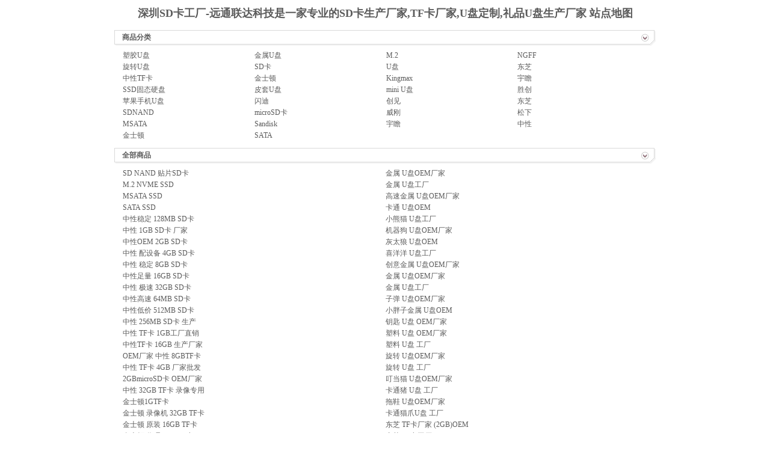

--- FILE ---
content_type: text/html
request_url: http://sz000.com/sitemap.htm
body_size: 188127
content:

<!DOCTYPE HTML PUBLIC "-//W3C//DTD HTML 4.0 Transitional//EN" >
<HTML>
	<HEAD>
		<title>
			站点地图
		</title>
		
		<meta http-equiv="Content-Type" content="text/html; charset=gb2312">
		<meta content="Microsoft Visual Studio .NET 7.1" name="GENERATOR">
		<meta content="C#" name="CODE_LANGUAGE">
		<meta content="JavaScript" name="vs_defaultClientScript">
		<meta content="http://schemas.microsoft.com/intellisense/ie5" name="vs_targetSchema">
		<META content="深圳远通联达科技-10年专注生产礼品U盘、SD卡、microSD卡(TF卡)及移动电源等礼品定制，提供行业领先礼品解决方案；存储产品从IC封装到成品组装包装，真正有实力的U盘生产厂家；闪存卡为国内领先企业提供配套定制服务，包括有中诺、创维、TCL等。 0755-89956005 13612853861 18823668858" name=description>
		<META content="SD卡工厂,SD卡厂家,U盘定制,礼品U盘,U盘工厂" name=keywords>
		<style>
			a:link {
				color: #5B5B5B;
				text-decoration: none;
			}
			a:visited {
				color: #5B5B5B;
				text-decoration: none;
			}
			.tabtopk6 {
				margin-top: 6px;
			}
			.tabtopk10 {
				margin-top: 10px;
			}
			.aril {
				font-family: Arial;
			}
			
			
			.artmenubg {
				background-image: url(Images/sitemap/art_21.gif);
				background-repeat: repeat-x;
			}
			a:hover {
				color: #B93246;
				text-decoration: underline;
			}
			body,td,th {
				font-size: 12px;
				color: #5B5B5B;
			}
			body {
				margin-left: 0px;
				margin-top: 0px;
				margin-right: 0px;
				margin-bottom: 0px;
			}

		</style>
	</HEAD>
	<body MS_POSITIONING="GridLayout" bottommargin="0" leftmargin="0" rightmargin="0" topmargin="0">
		
		
		
<table width="900" border="0" align="center" cellpadding="0" cellspacing="0" class="tabtopk10">
  <tr>
    <td height="40" align="center"  valign="middle"><h2>深圳SD卡工厂-远通联达科技是一家专业的SD卡生产厂家,TF卡厂家,U盘定制,礼品U盘生产厂家
	站点地图</h2></td>
  </tr>
</table>
<table width="900" border="0" align="center" cellpadding="0" cellspacing="0" class="artmenubg">
  <tr>
    <td width="13" align="left" valign="middle"><img src="Images/sitemap/art_20.gif" width="13" height="26" /></td>
    <td width="858" align="left" valign="middle"><strong>商品分类</strong></td>
    <td width="29" align="right" valign="middle"><img src="Images/sitemap/art_23.gif" width="29" height="26" /></td>
  </tr>
</table>
<table width="876" border="0" align="center" cellspacing="0" class="tabtopk6">
<tr><td>
<table id="ctl00_ClassMap1_dtlClassMap" cellspacing="0" width="100%">
	<tr>
		<td width="25%">
		<a href='showclass38.htm'  target="_blank">
			塑胶U盘
		</a>
	</td><td width="25%">
		<a href='showclass22.htm'  target="_blank">
			金属U盘
		</a>
	</td><td width="25%">
		<a href='showclass54.htm'  target="_blank">
			M.2
		</a>
	</td><td width="25%">
		<a href='showclass55.htm'  target="_blank">
			NGFF
		</a>
	</td>
	</tr><tr>
		<td width="25%">
		<a href='showclass40.htm'  target="_blank">
			旋转U盘
		</a>
	</td><td width="25%">
		<a href='showclass25.htm'  target="_blank">
			SD卡
		</a>
	</td><td width="25%">
		<a href='showclass21.htm'  target="_blank">
			U盘
		</a>
	</td><td width="25%">
		<a href='showclass37.htm'  target="_blank">
			东芝
		</a>
	</td>
	</tr><tr>
		<td width="25%">
		<a href='showclass50.htm'  target="_blank">
			中性TF卡
		</a>
	</td><td width="25%">
		<a href='showclass26.htm'  target="_blank">
			金士顿
		</a>
	</td><td width="25%">
		<a href='showclass34.htm'  target="_blank">
			Kingmax
		</a>
	</td><td width="25%">
		<a href='showclass32.htm'  target="_blank">
			宇瞻
		</a>
	</td>
	</tr><tr>
		<td width="25%">
		<a href='showclass51.htm'  target="_blank">
			SSD固态硬盘
		</a>
	</td><td width="25%">
		<a href='showclass23.htm'  target="_blank">
			皮套U盘
		</a>
	</td><td width="25%">
		<a href='showclass24.htm'  target="_blank">
			mini U盘
		</a>
	</td><td width="25%">
		<a href='showclass42.htm'  target="_blank">
			胜创
		</a>
	</td>
	</tr><tr>
		<td width="25%">
		<a href='showclass57.htm'  target="_blank">
			苹果手机U盘
		</a>
	</td><td width="25%">
		<a href='showclass28.htm'  target="_blank">
			闪迪
		</a>
	</td><td width="25%">
		<a href='showclass27.htm'  target="_blank">
			创见
		</a>
	</td><td width="25%">
		<a href='showclass44.htm'  target="_blank">
			东芝
		</a>
	</td>
	</tr><tr>
		<td width="25%">
		<a href='showclass59.htm'  target="_blank">
			SDNAND
		</a>
	</td><td width="25%">
		<a href='showclass30.htm'  target="_blank">
			microSD卡
		</a>
	</td><td width="25%">
		<a href='showclass31.htm'  target="_blank">
			威刚
		</a>
	</td><td width="25%">
		<a href='showclass43.htm'  target="_blank">
			松下
		</a>
	</td>
	</tr><tr>
		<td width="25%">
		<a href='showclass52.htm'  target="_blank">
			MSATA
		</a>
	</td><td width="25%">
		<a href='showclass36.htm'  target="_blank">
			Sandisk
		</a>
	</td><td width="25%">
		<a href='showclass35.htm'  target="_blank">
			宇瞻
		</a>
	</td><td width="25%">
		<a href='showclass41.htm'  target="_blank">
			中性
		</a>
	</td>
	</tr><tr>
		<td width="25%">
		<a href='showclass33.htm'  target="_blank">
			金士顿
		</a>
	</td><td width="25%">
		<a href='showclass53.htm'  target="_blank">
			SATA
		</a>
	</td><td></td><td></td>
	</tr>
</table>
</td></tr>
</table>
<table width="900" border="0" align="center" cellpadding="0" cellspacing="0" class="artmenubg tabtopk10">
  <tr>
    <td width="13" align="left" valign="middle"><img src="Images/sitemap/art_20.gif" width="13" height="26" /></td>
    <td width="858" align="left" valign="middle"><strong>全部商品</strong></td>
    <td width="29" align="right" valign="middle"><img src="Images/sitemap/art_23.gif" width="29" height="26" /></td>
  </tr>
</table>
<table width="876" border="0" align="center" cellspacing="0" class="tabtopk6">
<tr><td>
<table id="ctl00_ProductMap1_dtlProductMap" cellspacing="0" width="100%">
	<tr>
		<td width="50%">
		<a href='viewdetails563.htm'  target="_blank">
			<a href='viewdetails563.htm' target='_blank'>SD NAND 贴片SD卡</a>
		</a>
	</td><td width="50%">
		<a href='viewdetails491.htm'  target="_blank">
			<a href='viewdetails491.htm' target='_blank'>金属 U盘OEM厂家</a>
		</a>
	</td>
	</tr><tr>
		<td width="50%">
		<a href='viewdetails560.htm'  target="_blank">
			<a href='viewdetails560.htm' target='_blank'>M.2 NVME SSD</a>
		</a>
	</td><td width="50%">
		<a href='viewdetails492.htm'  target="_blank">
			<a href='viewdetails492.htm' target='_blank'>金属 U盘工厂</a>
		</a>
	</td>
	</tr><tr>
		<td width="50%">
		<a href='viewdetails561.htm'  target="_blank">
			<a href='viewdetails561.htm' target='_blank'>MSATA SSD</a>
		</a>
	</td><td width="50%">
		<a href='viewdetails493.htm'  target="_blank">
			<a href='viewdetails493.htm' target='_blank'>高速金属 U盘OEM厂家</a>
		</a>
	</td>
	</tr><tr>
		<td width="50%">
		<a href='viewdetails562.htm'  target="_blank">
			<a href='viewdetails562.htm' target='_blank'>SATA SSD</a>
		</a>
	</td><td width="50%">
		<a href='viewdetails494.htm'  target="_blank">
			<a href='viewdetails494.htm' target='_blank'>卡通 U盘OEM</a>
		</a>
	</td>
	</tr><tr>
		<td width="50%">
		<a href='viewdetails447.htm'  target="_blank">
			<a href='viewdetails447.htm' target='_blank'>中性稳定 128MB SD卡</a>
		</a>
	</td><td width="50%">
		<a href='viewdetails495.htm'  target="_blank">
			<a href='viewdetails495.htm' target='_blank'>小熊猫 U盘工厂</a>
		</a>
	</td>
	</tr><tr>
		<td width="50%">
		<a href='viewdetails448.htm'  target="_blank">
			<a href='viewdetails448.htm' target='_blank'>中性 1GB SD卡 厂家</a>
		</a>
	</td><td width="50%">
		<a href='viewdetails496.htm'  target="_blank">
			<a href='viewdetails496.htm' target='_blank'>机器狗 U盘OEM厂家</a>
		</a>
	</td>
	</tr><tr>
		<td width="50%">
		<a href='viewdetails449.htm'  target="_blank">
			<a href='viewdetails449.htm' target='_blank'>中性OEM 2GB SD卡</a>
		</a>
	</td><td width="50%">
		<a href='viewdetails497.htm'  target="_blank">
			<a href='viewdetails497.htm' target='_blank'>灰太狼 U盘OEM</a>
		</a>
	</td>
	</tr><tr>
		<td width="50%">
		<a href='viewdetails450.htm'  target="_blank">
			<a href='viewdetails450.htm' target='_blank'>中性 配设备 4GB SD卡</a>
		</a>
	</td><td width="50%">
		<a href='viewdetails498.htm'  target="_blank">
			<a href='viewdetails498.htm' target='_blank'>喜洋洋 U盘工厂</a>
		</a>
	</td>
	</tr><tr>
		<td width="50%">
		<a href='viewdetails451.htm'  target="_blank">
			<a href='viewdetails451.htm' target='_blank'>中性 稳定 8GB SD卡</a>
		</a>
	</td><td width="50%">
		<a href='viewdetails499.htm'  target="_blank">
			<a href='viewdetails499.htm' target='_blank'>创意金属 U盘OEM厂家</a>
		</a>
	</td>
	</tr><tr>
		<td width="50%">
		<a href='viewdetails452.htm'  target="_blank">
			<a href='viewdetails452.htm' target='_blank'>中性足量 16GB SD卡</a>
		</a>
	</td><td width="50%">
		<a href='viewdetails500.htm'  target="_blank">
			<a href='viewdetails500.htm' target='_blank'>金属 U盘OEM厂家</a>
		</a>
	</td>
	</tr><tr>
		<td width="50%">
		<a href='viewdetails453.htm'  target="_blank">
			<a href='viewdetails453.htm' target='_blank'>中性 极速 32GB SD卡</a>
		</a>
	</td><td width="50%">
		<a href='viewdetails501.htm'  target="_blank">
			<a href='viewdetails501.htm' target='_blank'>金属 U盘工厂</a>
		</a>
	</td>
	</tr><tr>
		<td width="50%">
		<a href='viewdetails454.htm'  target="_blank">
			<a href='viewdetails454.htm' target='_blank'>中性高速 64MB SD卡</a>
		</a>
	</td><td width="50%">
		<a href='viewdetails502.htm'  target="_blank">
			<a href='viewdetails502.htm' target='_blank'>子弹 U盘OEM厂家</a>
		</a>
	</td>
	</tr><tr>
		<td width="50%">
		<a href='viewdetails455.htm'  target="_blank">
			<a href='viewdetails455.htm' target='_blank'>中性低价 512MB SD卡</a>
		</a>
	</td><td width="50%">
		<a href='viewdetails503.htm'  target="_blank">
			<a href='viewdetails503.htm' target='_blank'>小胖子金属 U盘OEM</a>
		</a>
	</td>
	</tr><tr>
		<td width="50%">
		<a href='viewdetails456.htm'  target="_blank">
			<a href='viewdetails456.htm' target='_blank'>中性 256MB SD卡 生产</a>
		</a>
	</td><td width="50%">
		<a href='viewdetails504.htm'  target="_blank">
			<a href='viewdetails504.htm' target='_blank'>钥匙 U盘 OEM厂家</a>
		</a>
	</td>
	</tr><tr>
		<td width="50%">
		<a href='viewdetails428.htm'  target="_blank">
			<a href='viewdetails428.htm' target='_blank'>中性 TF卡 1GB工厂直销</a>
		</a>
	</td><td width="50%">
		<a href='viewdetails505.htm'  target="_blank">
			<a href='viewdetails505.htm' target='_blank'>塑料 U盘 OEM厂家</a>
		</a>
	</td>
	</tr><tr>
		<td width="50%">
		<a href='viewdetails429.htm'  target="_blank">
			<a href='viewdetails429.htm' target='_blank'>中性TF卡 16GB 生产厂家</a>
		</a>
	</td><td width="50%">
		<a href='viewdetails506.htm'  target="_blank">
			<a href='viewdetails506.htm' target='_blank'>塑料 U盘 工厂</a>
		</a>
	</td>
	</tr><tr>
		<td width="50%">
		<a href='viewdetails430.htm'  target="_blank">
			<a href='viewdetails430.htm' target='_blank'>OEM厂家 中性 8GBTF卡</a>
		</a>
	</td><td width="50%">
		<a href='viewdetails507.htm'  target="_blank">
			<a href='viewdetails507.htm' target='_blank'>旋转 U盘OEM厂家</a>
		</a>
	</td>
	</tr><tr>
		<td width="50%">
		<a href='viewdetails431.htm'  target="_blank">
			<a href='viewdetails431.htm' target='_blank'>中性 TF卡 4GB 厂家批发</a>
		</a>
	</td><td width="50%">
		<a href='viewdetails508.htm'  target="_blank">
			<a href='viewdetails508.htm' target='_blank'>旋转 U盘 工厂</a>
		</a>
	</td>
	</tr><tr>
		<td width="50%">
		<a href='viewdetails432.htm'  target="_blank">
			<a href='viewdetails432.htm' target='_blank'>2GBmicroSD卡 OEM厂家</a>
		</a>
	</td><td width="50%">
		<a href='viewdetails509.htm'  target="_blank">
			<a href='viewdetails509.htm' target='_blank'>叮当猫 U盘OEM厂家</a>
		</a>
	</td>
	</tr><tr>
		<td width="50%">
		<a href='viewdetails433.htm'  target="_blank">
			<a href='viewdetails433.htm' target='_blank'>中性 32GB TF卡 录像专用</a>
		</a>
	</td><td width="50%">
		<a href='viewdetails510.htm'  target="_blank">
			<a href='viewdetails510.htm' target='_blank'>卡通猪 U盘 工厂</a>
		</a>
	</td>
	</tr><tr>
		<td width="50%">
		<a href='viewdetails434.htm'  target="_blank">
			<a href='viewdetails434.htm' target='_blank'>金士顿1GTF卡</a>
		</a>
	</td><td width="50%">
		<a href='viewdetails511.htm'  target="_blank">
			<a href='viewdetails511.htm' target='_blank'>拖鞋 U盘OEM厂家</a>
		</a>
	</td>
	</tr><tr>
		<td width="50%">
		<a href='viewdetails435.htm'  target="_blank">
			<a href='viewdetails435.htm' target='_blank'>金士顿 录像机 32GB TF卡</a>
		</a>
	</td><td width="50%">
		<a href='viewdetails512.htm'  target="_blank">
			<a href='viewdetails512.htm' target='_blank'>卡通猫爪U盘 工厂</a>
		</a>
	</td>
	</tr><tr>
		<td width="50%">
		<a href='viewdetails436.htm'  target="_blank">
			<a href='viewdetails436.htm' target='_blank'>金士顿 原装 16GB TF卡</a>
		</a>
	</td><td width="50%">
		<a href='viewdetails513.htm'  target="_blank">
			<a href='viewdetails513.htm' target='_blank'>东芝 TF卡厂家 (2GB)OEM</a>
		</a>
	</td>
	</tr><tr>
		<td width="50%">
		<a href='viewdetails437.htm'  target="_blank">
			<a href='viewdetails437.htm' target='_blank'>金士顿 代理 8GB TF卡</a>
		</a>
	</td><td width="50%">
		<a href='viewdetails514.htm'  target="_blank">
			<a href='viewdetails514.htm' target='_blank'>东芝 TF卡工厂 (4GB)</a>
		</a>
	</td>
	</tr><tr>
		<td width="50%">
		<a href='viewdetails438.htm'  target="_blank">
			<a href='viewdetails438.htm' target='_blank'>金士顿 批发 4GB TF卡</a>
		</a>
	</td><td width="50%">
		<a href='viewdetails516.htm'  target="_blank">
			<a href='viewdetails516.htm' target='_blank'>Apacer宇瞻 TF卡工厂 8G</a>
		</a>
	</td>
	</tr><tr>
		<td width="50%">
		<a href='viewdetails439.htm'  target="_blank">
			<a href='viewdetails439.htm' target='_blank'>金士顿 代加工 2GB TF卡</a>
		</a>
	</td><td width="50%">
		<a href='viewdetails517.htm'  target="_blank">
			<a href='viewdetails517.htm' target='_blank'>创见 SD卡工厂 OEM(16GB)OEM</a>
		</a>
	</td>
	</tr><tr>
		<td width="50%">
		<a href='viewdetails441.htm'  target="_blank">
			<a href='viewdetails441.htm' target='_blank'>松下 LED 1GB SD卡</a>
		</a>
	</td><td width="50%">
		<a href='viewdetails518.htm'  target="_blank">
			<a href='viewdetails518.htm' target='_blank'>创见 SD卡厂家 OEM (8GB)</a>
		</a>
	</td>
	</tr><tr>
		<td width="50%">
		<a href='viewdetails442.htm'  target="_blank">
			<a href='viewdetails442.htm' target='_blank'>松下 足量 2GB SD卡</a>
		</a>
	</td><td width="50%">
		<a href='viewdetails519.htm'  target="_blank">
			<a href='viewdetails519.htm' target='_blank'>创见 SD卡工厂 OEM (4GB)OEM</a>
		</a>
	</td>
	</tr><tr>
		<td width="50%">
		<a href='viewdetails443.htm'  target="_blank">
			<a href='viewdetails443.htm' target='_blank'>松下 导航 4GB SD卡</a>
		</a>
	</td><td width="50%">
		<a href='viewdetails520.htm'  target="_blank">
			<a href='viewdetails520.htm' target='_blank'>创见 SD卡厂家OEM (2GB)</a>
		</a>
	</td>
	</tr><tr>
		<td width="50%">
		<a href='viewdetails444.htm'  target="_blank">
			<a href='viewdetails444.htm' target='_blank'>松下 视频 8GB SD卡</a>
		</a>
	</td><td width="50%">
		<a href='viewdetails521.htm'  target="_blank">
			<a href='viewdetails521.htm' target='_blank'>创见 SD卡工厂 OEM(1GB)OEM</a>
		</a>
	</td>
	</tr><tr>
		<td width="50%">
		<a href='viewdetails445.htm'  target="_blank">
			<a href='viewdetails445.htm' target='_blank'>松下 行车记录仪 16GB SD卡</a>
		</a>
	</td><td width="50%">
		<a href='viewdetails522.htm'  target="_blank">
			<a href='viewdetails522.htm' target='_blank'>宇瞻 SD卡工厂OEM (16GB)</a>
		</a>
	</td>
	</tr><tr>
		<td width="50%">
		<a href='viewdetails446.htm'  target="_blank">
			<a href='viewdetails446.htm' target='_blank'>松下 大容量 32GB SD卡</a>
		</a>
	</td><td width="50%">
		<a href='viewdetails523.htm'  target="_blank">
			<a href='viewdetails523.htm' target='_blank'>宇瞻 SD卡厂家OEM (8GB)</a>
		</a>
	</td>
	</tr><tr>
		<td width="50%">
		<a href='viewdetails457.htm'  target="_blank">
			<a href='viewdetails457.htm' target='_blank'>中性原装 32MB SD卡</a>
		</a>
	</td><td width="50%">
		<a href='viewdetails524.htm'  target="_blank">
			<a href='viewdetails524.htm' target='_blank'>宇瞻 SD卡工厂OEM (4GB)</a>
		</a>
	</td>
	</tr><tr>
		<td width="50%">
		<a href='viewdetails458.htm'  target="_blank">
			<a href='viewdetails458.htm' target='_blank'>东芝 SD卡 16GB 代加工</a>
		</a>
	</td><td width="50%">
		<a href='viewdetails525.htm'  target="_blank">
			<a href='viewdetails525.htm' target='_blank'>宇瞻 SD卡厂家OEM (2GB)</a>
		</a>
	</td>
	</tr><tr>
		<td width="50%">
		<a href='viewdetails459.htm'  target="_blank">
			<a href='viewdetails459.htm' target='_blank'>东芝 SD卡 8GB 加工</a>
		</a>
	</td><td width="50%">
		<a href='viewdetails526.htm'  target="_blank">
			<a href='viewdetails526.htm' target='_blank'>宇瞻 SD卡工厂OEM (1GB)</a>
		</a>
	</td>
	</tr><tr>
		<td width="50%">
		<a href='viewdetails460.htm'  target="_blank">
			<a href='viewdetails460.htm' target='_blank'>东芝 SD卡 4GB 生产厂家</a>
		</a>
	</td><td width="50%">
		<a href='viewdetails527.htm'  target="_blank">
			<a href='viewdetails527.htm' target='_blank'>金士顿 SD卡厂家OEM(16GB)</a>
		</a>
	</td>
	</tr><tr>
		<td width="50%">
		<a href='viewdetails461.htm'  target="_blank">
			<a href='viewdetails461.htm' target='_blank'>东芝 SD卡 8GB 原装</a>
		</a>
	</td><td width="50%">
		<a href='viewdetails528.htm'  target="_blank">
			<a href='viewdetails528.htm' target='_blank'>金士顿 SD卡工厂OEM (8GB)</a>
		</a>
	</td>
	</tr><tr>
		<td width="50%">
		<a href='viewdetails462.htm'  target="_blank">
			<a href='viewdetails462.htm' target='_blank'>东芝 高速 SD卡 4GB</a>
		</a>
	</td><td width="50%">
		<a href='viewdetails529.htm'  target="_blank">
			<a href='viewdetails529.htm' target='_blank'>SD卡 威刚 SD卡工厂OEM 8GB</a>
		</a>
	</td>
	</tr><tr>
		<td width="50%">
		<a href='viewdetails463.htm'  target="_blank">
			<a href='viewdetails463.htm' target='_blank'>东芝 足量 SD卡 2GB</a>
		</a>
	</td><td width="50%">
		<a href='viewdetails530.htm'  target="_blank">
			<a href='viewdetails530.htm' target='_blank'>SD卡 威刚 SD卡厂家OEM 4GB</a>
		</a>
	</td>
	</tr><tr>
		<td width="50%">
		<a href='viewdetails464.htm'  target="_blank">
			<a href='viewdetails464.htm' target='_blank'>东芝 车载 SD卡 32GB</a>
		</a>
	</td><td width="50%">
		<a href='viewdetails531.htm'  target="_blank">
			<a href='viewdetails531.htm' target='_blank'>SD卡 威刚 SD卡工厂OEM 2GB</a>
		</a>
	</td>
	</tr><tr>
		<td width="50%">
		<a href='viewdetails465.htm'  target="_blank">
			<a href='viewdetails465.htm' target='_blank'>东芝 稳定 SD卡 4GB</a>
		</a>
	</td><td width="50%">
		<a href='viewdetails532.htm'  target="_blank">
			<a href='viewdetails532.htm' target='_blank'>SD卡 威刚 SD卡厂家OEM 1GB</a>
		</a>
	</td>
	</tr><tr>
		<td width="50%">
		<a href='viewdetails466.htm'  target="_blank">
			<a href='viewdetails466.htm' target='_blank'>东芝 配机器 SD卡 8GB</a>
		</a>
	</td><td width="50%">
		<a href='viewdetails533.htm'  target="_blank">
			<a href='viewdetails533.htm' target='_blank'>金士顿 SD卡厂家OEM(4GB)</a>
		</a>
	</td>
	</tr><tr>
		<td width="50%">
		<a href='viewdetails467.htm'  target="_blank">
			<a href='viewdetails467.htm' target='_blank'>东芝 录像机 SD卡 16GB</a>
		</a>
	</td><td width="50%">
		<a href='viewdetails534.htm'  target="_blank">
			<a href='viewdetails534.htm' target='_blank'>金士顿 OEM 2GB SD卡厂家供应</a>
		</a>
	</td>
	</tr><tr>
		<td width="50%">
		<a href='viewdetails468.htm'  target="_blank">
			<a href='viewdetails468.htm' target='_blank'>东芝 GPS SD卡 4GB</a>
		</a>
	</td><td width="50%">
		<a href='viewdetails535.htm'  target="_blank">
			<a href='viewdetails535.htm' target='_blank'>金士顿 OEM 1GB SD卡加工</a>
		</a>
	</td>
	</tr><tr>
		<td width="50%">
		<a href='viewdetails469.htm'  target="_blank">
			<a href='viewdetails469.htm' target='_blank'>东芝 Class10 SD卡工厂 8GB</a>
		</a>
	</td><td width="50%">
		<a href='viewdetails536.htm'  target="_blank">
			<a href='viewdetails536.htm' target='_blank'>金士顿 OEM 8GB SD卡工厂</a>
		</a>
	</td>
	</tr><tr>
		<td width="50%">
		<a href='viewdetails470.htm'  target="_blank">
			<a href='viewdetails470.htm' target='_blank'>东芝 导航 SD卡 16GB</a>
		</a>
	</td><td width="50%">
		<a href='viewdetails537.htm'  target="_blank">
			<a href='viewdetails537.htm' target='_blank'>金士顿 OEM 16GB SD卡厂家</a>
		</a>
	</td>
	</tr><tr>
		<td width="50%">
		<a href='viewdetails471.htm'  target="_blank">
			<a href='viewdetails471.htm' target='_blank'>KINGMAX SD卡工厂 2GB</a>
		</a>
	</td><td width="50%">
		<a href='viewdetails538.htm'  target="_blank">
			<a href='viewdetails538.htm' target='_blank'>金士顿 OEM 32GB SD卡工厂</a>
		</a>
	</td>
	</tr><tr>
		<td width="50%">
		<a href='viewdetails472.htm'  target="_blank">
			<a href='viewdetails472.htm' target='_blank'>KINGMAX SD卡工厂 4GB</a>
		</a>
	</td><td width="50%">
		<a href='viewdetails539.htm'  target="_blank">
			<a href='viewdetails539.htm' target='_blank'>金士顿 OEM 2GB SD卡代理</a>
		</a>
	</td>
	</tr><tr>
		<td width="50%">
		<a href='viewdetails473.htm'  target="_blank">
			<a href='viewdetails473.htm' target='_blank'>KINGMAX SD卡厂家 32GB</a>
		</a>
	</td><td width="50%">
		<a href='viewdetails540.htm'  target="_blank">
			<a href='viewdetails540.htm' target='_blank'>金士顿 OEM 4GB SD卡工厂供应</a>
		</a>
	</td>
	</tr><tr>
		<td width="50%">
		<a href='viewdetails474.htm'  target="_blank">
			<a href='viewdetails474.htm' target='_blank'>KINGMAX SD卡工厂 16GB</a>
		</a>
	</td><td width="50%">
		<a href='viewdetails77.htm'  target="_blank">
			<a href='viewdetails77.htm' target='_blank'>Sandisk OEM SD卡工厂 1GB SD卡</a>
		</a>
	</td>
	</tr><tr>
		<td width="50%">
		<a href='viewdetails475.htm'  target="_blank">
			<a href='viewdetails475.htm' target='_blank'>KINGMAX SD卡厂家 8GB</a>
		</a>
	</td><td width="50%">
		<a href='viewdetails321.htm'  target="_blank">
			<a href='viewdetails321.htm' target='_blank'>Sandisk OEM SD卡工厂 1GB SD卡</a>
		</a>
	</td>
	</tr><tr>
		<td width="50%">
		<a href='viewdetails478.htm'  target="_blank">
			<a href='viewdetails478.htm' target='_blank'>塑胶 U盘 厂家</a>
		</a>
	</td><td width="50%">
		<a href='viewdetails322.htm'  target="_blank">
			<a href='viewdetails322.htm' target='_blank'>Sandisk OEM SD卡厂家 2GB SD卡</a>
		</a>
	</td>
	</tr><tr>
		<td width="50%">
		<a href='viewdetails479.htm'  target="_blank">
			<a href='viewdetails479.htm' target='_blank'>Mini U盘 代加工</a>
		</a>
	</td><td width="50%">
		<a href='viewdetails323.htm'  target="_blank">
			<a href='viewdetails323.htm' target='_blank'>Sandisk OEM SD卡工厂 4GB SD卡</a>
		</a>
	</td>
	</tr><tr>
		<td width="50%">
		<a href='viewdetails480.htm'  target="_blank">
			<a href='viewdetails480.htm' target='_blank'>小精灵 U盘 加工</a>
		</a>
	</td><td width="50%">
		<a href='viewdetails324.htm'  target="_blank">
			<a href='viewdetails324.htm' target='_blank'>Sandisk OEM SD卡厂家 8GB SD卡</a>
		</a>
	</td>
	</tr><tr>
		<td width="50%">
		<a href='viewdetails481.htm'  target="_blank">
			<a href='viewdetails481.htm' target='_blank'>小精灵礼品 U盘工厂</a>
		</a>
	</td><td width="50%">
		<a href='viewdetails325.htm'  target="_blank">
			<a href='viewdetails325.htm' target='_blank'>Sandisk OEM SD卡工厂 16GB SD卡</a>
		</a>
	</td>
	</tr><tr>
		<td width="50%">
		<a href='viewdetails482.htm'  target="_blank">
			<a href='viewdetails482.htm' target='_blank'>皮套 U盘工厂</a>
		</a>
	</td><td width="50%">
		<a href='viewdetails326.htm'  target="_blank">
			<a href='viewdetails326.htm' target='_blank'>Sandisk OEM SD卡厂家 32GB SD卡</a>
		</a>
	</td>
	</tr><tr>
		<td width="50%">
		<a href='viewdetails483.htm'  target="_blank">
			<a href='viewdetails483.htm' target='_blank'>皮质 U盘工厂</a>
		</a>
	</td><td width="50%">
		<a href='viewdetails545.htm'  target="_blank">
			<a href='viewdetails545.htm' target='_blank'>Sandisk OEM SD卡工厂 1GB SD卡</a>
		</a>
	</td>
	</tr><tr>
		<td width="50%">
		<a href='viewdetails484.htm'  target="_blank">
			<a href='viewdetails484.htm' target='_blank'>皮质 U盘工厂</a>
		</a>
	</td><td width="50%">
		<a href='viewdetails546.htm'  target="_blank">
			<a href='viewdetails546.htm' target='_blank'>Sandisk OEM SD卡厂家 8GB SD卡</a>
		</a>
	</td>
	</tr><tr>
		<td width="50%">
		<a href='viewdetails485.htm'  target="_blank">
			<a href='viewdetails485.htm' target='_blank'>皮质 U盘工厂</a>
		</a>
	</td><td width="50%">
		<a href='viewdetails547.htm'  target="_blank">
			<a href='viewdetails547.htm' target='_blank'>Sandisk OEM SD卡厂家 2GB SD卡</a>
		</a>
	</td>
	</tr><tr>
		<td width="50%">
		<a href='viewdetails486.htm'  target="_blank">
			<a href='viewdetails486.htm' target='_blank'>皮质 U盘工厂</a>
		</a>
	</td><td width="50%">
		<a href='viewdetails548.htm'  target="_blank">
			<a href='viewdetails548.htm' target='_blank'>Sandisk OEM SD卡工厂 1GB SD卡</a>
		</a>
	</td>
	</tr><tr>
		<td width="50%">
		<a href='viewdetails487.htm'  target="_blank">
			<a href='viewdetails487.htm' target='_blank'>皮质 U盘OEM厂家</a>
		</a>
	</td><td width="50%">
		<a href='viewdetails549.htm'  target="_blank">
			<a href='viewdetails549.htm' target='_blank'>Sandisk OEM SD卡厂家 32GB SD卡</a>
		</a>
	</td>
	</tr><tr>
		<td width="50%">
		<a href='viewdetails488.htm'  target="_blank">
			<a href='viewdetails488.htm' target='_blank'>暴力熊 U盘OEM</a>
		</a>
	</td><td width="50%">
		<a href='viewdetails550.htm'  target="_blank">
			<a href='viewdetails550.htm' target='_blank'>Sandisk OEM SD卡工厂 16GB SD卡</a>
		</a>
	</td>
	</tr><tr>
		<td width="50%">
		<a href='viewdetails489.htm'  target="_blank">
			<a href='viewdetails489.htm' target='_blank'>钥匙扣 U盘OEM厂家</a>
		</a>
	</td><td width="50%">
		<a href='viewdetails551.htm'  target="_blank">
			<a href='viewdetails551.htm' target='_blank'>Sandisk OEM SD卡工厂 4GB SD卡</a>
		</a>
	</td>
	</tr><tr>
		<td width="50%">
		<a href='viewdetails490.htm'  target="_blank">
			<a href='viewdetails490.htm' target='_blank'>金属 U盘工厂</a>
		</a>
	</td><td></td>
	</tr>
</table>
</td></tr>
</table>
<table width="900" border="0" align="center" cellpadding="0" cellspacing="0" class="artmenubg tabtopk10">
  <tr>
    <td width="13" align="left" valign="middle"><img src="Images/sitemap/art_20.gif" width="13" height="26" /></td>
    <td width="858" align="left" valign="middle"><strong>商店公告</strong></td>
    <td width="29" align="right" valign="middle"><img src="Images/sitemap/art_23.gif" width="29" height="26" /></td>
  </tr>
</table>
<table width="876" border="0" align="center" cellspacing="0" class="tabtopk6">
  <tbody>
    <tr>
      <td>
<table id="ctl00_NewsMap1_dtlNewsMap" cellspacing="0" width="100%">
	<tr>
		<td width="50%">
		<a href='news1323.htm'  target="_blank">
			紫光新一代指纹安全U盘
		</a>
	</td><td width="50%">
		<a href='news658.htm'  target="_blank">
			问责也许只有在网上吧！坂田天桥谁问责？
		</a>
	</td>
	</tr><tr>
		<td width="50%">
		<a href='news1322.htm'  target="_blank">
			三星掌门李在镕出狱后第七次出访 寻找潜在并购交易
		</a>
	</td><td width="50%">
		<a href='news657.htm'  target="_blank">
			房子的现实
		</a>
	</td>
	</tr><tr>
		<td width="50%">
		<a href='news1321.htm'  target="_blank">
			西数财报背后：HDD出货量暴跌 闪存降价成风
		</a>
	</td><td width="50%">
		<a href='news656.htm'  target="_blank">
			苦闷的来客
		</a>
	</td>
	</tr><tr>
		<td width="50%">
		<a href='news1320.htm'  target="_blank">
			美光台中DRAM封测厂开幕
		</a>
	</td><td width="50%">
		<a href='news655.htm'  target="_blank">
			新飞闹剧以后会越来越多！
		</a>
	</td>
	</tr><tr>
		<td width="50%">
		<a href='news1319.htm'  target="_blank">
			U盘进水电脑识别不了怎么办
		</a>
	</td><td width="50%">
		<a href='news654.htm'  target="_blank">
			国内人权正在发生大的改变，喜闻大学生起诉政府 
		</a>
	</td>
	</tr><tr>
		<td width="50%">
		<a href='news1318.htm'  target="_blank">
			三星、SK海力士祭出EUV，掀新世代DRAM决战
		</a>
	</td><td width="50%">
		<a href='news653.htm'  target="_blank">
			人民的智慧越来越高，政府的容忍度越来越低，看看这个闹剧吧 
		</a>
	</td>
	</tr><tr>
		<td width="50%">
		<a href='news1317.htm'  target="_blank">
			u盘不能拷文件怎么办?
		</a>
	</td><td width="50%">
		<a href='news652.htm'  target="_blank">
			今日价格大涨，行业起波澜！
		</a>
	</td>
	</tr><tr>
		<td width="50%">
		<a href='news1316.htm'  target="_blank">
			英睿达发布3D QLC SSD P1系列：最大容量2TB
		</a>
	</td><td width="50%">
		<a href='news651.htm'  target="_blank">
			搞笑的：我如何让石化双雄效益提高30% 
		</a>
	</td>
	</tr><tr>
		<td width="50%">
		<a href='news1315.htm'  target="_blank">
			雷克沙发布JumpDrive F35 USB 3.0指纹U盘
		</a>
	</td><td width="50%">
		<a href='news650.htm'  target="_blank">
			十一闪存行业价格大涨！看看上半年的行情！
		</a>
	</td>
	</tr><tr>
		<td width="50%">
		<a href='news1314.htm'  target="_blank">
			内存、闪存未来还要降 美光1亿美元投资为AI铺路
		</a>
	</td><td width="50%">
		<a href='news649.htm'  target="_blank">
			黄河大桥啊！你终于归老百姓了！
		</a>
	</td>
	</tr><tr>
		<td width="50%">
		<a href='news1313.htm'  target="_blank">
			铭瑄鳍片式散热器版本NVMe M.2固态硬盘亮相
		</a>
	</td><td width="50%">
		<a href='news648.htm'  target="_blank">
			十一国庆几天假期，成了杀人假期！痛！
		</a>
	</td>
	</tr><tr>
		<td width="50%">
		<a href='news1312.htm'  target="_blank">
			三星准备在2019年调低芯片产能
		</a>
	</td><td width="50%">
		<a href='news647.htm'  target="_blank">
			下半年SD卡原装芯片市况
		</a>
	</td>
	</tr><tr>
		<td width="50%">
		<a href='news1311.htm'  target="_blank">
			SK海力士清州新工厂落成
		</a>
	</td><td width="50%">
		<a href='news646.htm'  target="_blank">
			新SD卡，SSD提升计算机运作速度
		</a>
	</td>
	</tr><tr>
		<td width="50%">
		<a href='news1310.htm'  target="_blank">
			内存卡工厂消息：NAND产业投入大，美光专注于第四代3D NAND和QLC SSD发展
		</a>
	</td><td width="50%">
		<a href='news645.htm'  target="_blank">
			NAND短缺 SD卡工厂、SSD厂饥饿鲨科技降财测 
		</a>
	</td>
	</tr><tr>
		<td width="50%">
		<a href='news1309.htm'  target="_blank">
			苹果手机U盘 双插头苹果专用优盘 手机电脑两用OTG 
		</a>
	</td><td width="50%">
		<a href='news644.htm'  target="_blank">
			下半年SD卡芯片NAND Flash市况 
		</a>
	</td>
	</tr><tr>
		<td width="50%">
		<a href='news1308.htm'  target="_blank">
			四合一U盘 手机读卡器u盘 TapeC接口3.0高速OTG
		</a>
	</td><td width="50%">
		<a href='news643.htm'  target="_blank">
			SD卡的NAND flash控制芯片的设计
		</a>
	</td>
	</tr><tr>
		<td width="50%">
		<a href='news1307.htm'  target="_blank">
			Intel大连工厂二期投产96层3D闪存
		</a>
	</td><td width="50%">
		<a href='news642.htm'  target="_blank">
			SD卡接触不好怎么处理
		</a>
	</td>
	</tr><tr>
		<td width="50%">
		<a href='news1306.htm'  target="_blank">
			全面解读加密优盘进化史
		</a>
	</td><td width="50%">
		<a href='news641.htm'  target="_blank">
			SD卡的速度是怎么划分的。
		</a>
	</td>
	</tr><tr>
		<td width="50%">
		<a href='news1305.htm'  target="_blank">
			内存降价难上加难 SSD价格越来越健康
		</a>
	</td><td width="50%">
		<a href='news640.htm'  target="_blank">
			三星发布全新Pro系列SD卡 读取70MB/s 
		</a>
	</td>
	</tr><tr>
		<td width="50%">
		<a href='news1304.htm'  target="_blank">
			从SLC到QLC：缺点最大的SSD成HDD劲敌
		</a>
	</td><td width="50%">
		<a href='news639.htm'  target="_blank">
			SanDisk:数位内容暴增 SD卡看俏 
		</a>
	</td>
	</tr><tr>
		<td width="50%">
		<a href='news1303.htm'  target="_blank">
			长江存储计划明年第四季度量产64层3D闪存
		</a>
	</td><td width="50%">
		<a href='news638.htm'  target="_blank">
			内存卡技术商Rambus重组并裁员15% 
		</a>
	</td>
	</tr><tr>
		<td width="50%">
		<a href='news1302.htm'  target="_blank">
			东芝新内存工厂落成
		</a>
	</td><td width="50%">
		<a href='news637.htm'  target="_blank">
			三星向ASML投资3.5亿美元资助下一代芯片开发 SD卡新技术
		</a>
	</td>
	</tr><tr>
		<td width="50%">
		<a href='news1301.htm'  target="_blank">
			固若金汤的信息保险柜 台电按键加密U盘评测
		</a>
	</td><td width="50%">
		<a href='news636.htm'  target="_blank">
			SD卡工厂东芝封测大单 4强角力
		</a>
	</td>
	</tr><tr>
		<td width="50%">
		<a href='news1300.htm'  target="_blank">
			东芝黑科技，推出全球首款内藏NFC的SDHC闪存卡
		</a>
	</td><td width="50%">
		<a href='news635.htm'  target="_blank">
			民间抵制日货 不影响东芝SD卡，硬盘销量
		</a>
	</td>
	</tr><tr>
		<td width="50%">
		<a href='news1299.htm'  target="_blank">
			礼品U盘的特色是什么 ？
		</a>
	</td><td width="50%">
		<a href='news634.htm'  target="_blank">
			好马配好鞍 三星发布七款三防高速SD卡
		</a>
	</td>
	</tr><tr>
		<td width="50%">
		<a href='news1298.htm'  target="_blank">
			中韩近几年大建芯片工厂：投资遥遥领先其他地区
		</a>
	</td><td width="50%">
		<a href='news633.htm'  target="_blank">
			走出高速SD卡的误区
		</a>
	</td>
	</tr><tr>
		<td width="50%">
		<a href='news1297.htm'  target="_blank">
			U盘知识：如何处理U盘无法格式化的情况
		</a>
	</td><td width="50%">
		<a href='news632.htm'  target="_blank">
			SD卡格式化数据恢复
		</a>
	</td>
	</tr><tr>
		<td width="50%">
		<a href='news1296.htm'  target="_blank">
			什么是商务礼品U盘？它具有哪些特点
		</a>
	</td><td width="50%">
		<a href='news631.htm'  target="_blank">
			SD卡芯片生产厂家10月正式进行重整 惟部份债权人恐为程咬金 
		</a>
	</td>
	</tr><tr>
		<td width="50%">
		<a href='news1295.htm'  target="_blank">
			SK海力士新建5.3万平方米内存工厂
		</a>
	</td><td width="50%">
		<a href='news630.htm'  target="_blank">
			美光CEO预测NAND芯片价格明年初上涨 SD卡生产成本增加
		</a>
	</td>
	</tr><tr>
		<td width="50%">
		<a href='news1294.htm'  target="_blank">
			专家：中国需很长时间才能到存储芯片领先水平
		</a>
	</td><td width="50%">
		<a href='news629.htm'  target="_blank">
			华邦电看好本季SD卡工厂对Nor flash需求 加速转进58nm 
		</a>
	</td>
	</tr><tr>
		<td width="50%">
		<a href='news1293.htm'  target="_blank">
			三星否认需求不足致内存降价：内存需求没有重大变化
		</a>
	</td><td width="50%">
		<a href='news628.htm'  target="_blank">
			Flash价格将止跌反弹 SD卡价格回升。
		</a>
	</td>
	</tr><tr>
		<td width="50%">
		<a href='news1292.htm'  target="_blank">
			史上最强U盘诞生：竟有三个USB接口
		</a>
	</td><td width="50%">
		<a href='news627.htm'  target="_blank">
			宏碁恐下修成长动能 7月营收表现差
		</a>
	</td>
	</tr><tr>
		<td width="50%">
		<a href='news1291.htm'  target="_blank">
			U盘和固态硬盘速度为何差这么大？
		</a>
	</td><td width="50%">
		<a href='news626.htm'  target="_blank">
			真假SanDisk SD卡辨别方法  
		</a>
	</td>
	</tr><tr>
		<td width="50%">
		<a href='news1290.htm'  target="_blank">
			卡片U盘定制厂家:为啥要定制卡片U盘
		</a>
	</td><td width="50%">
		<a href='news625.htm'  target="_blank">
			三大NAND厂均传减产 SD卡价格将会回升
		</a>
	</td>
	</tr><tr>
		<td width="50%">
		<a href='news1289.htm'  target="_blank">
			点序科技：U盘方案的最佳伙伴
		</a>
	</td><td width="50%">
		<a href='news623.htm'  target="_blank">
			智能手机平板用量高 调整SD卡更为有利
		</a>
	</td>
	</tr><tr>
		<td width="50%">
		<a href='news1288.htm'  target="_blank">
			什么是HMB技术？对SSD有何影响？
		</a>
	</td><td width="50%">
		<a href='news622.htm'  target="_blank">
			云端数据中心可望成新战场 SD卡的使用量会受到影响
		</a>
	</td>
	</tr><tr>
		<td width="50%">
		<a href='news1287.htm'  target="_blank">
			LDPC在SSD中的重要性
		</a>
	</td><td width="50%">
		<a href='news621.htm'  target="_blank">
			NAND Flash三种类型应用
		</a>
	</td>
	</tr><tr>
		<td width="50%">
		<a href='news1286.htm'  target="_blank">
			加密U盘是怎么加密的，具有哪些特点？
		</a>
	</td><td width="50%">
		<a href='news620.htm'  target="_blank">
			SD卡工厂指出NAND大厂减产 威刚/慧荣/群联同步受惠
		</a>
	</td>
	</tr><tr>
		<td width="50%">
		<a href='news1285.htm'  target="_blank">
			TYPE-C手机U盘有什么功能；该如何使用
		</a>
	</td><td width="50%">
		<a href='news619.htm'  target="_blank">
			高速SD卡详细介绍
		</a>
	</td>
	</tr><tr>
		<td width="50%">
		<a href='news1284.htm'  target="_blank">
			U盘使用知识：USB3.0传输速度
		</a>
	</td><td width="50%">
		<a href='news618.htm'  target="_blank">
			LG《可持续发展报告》重申“LG之路”
		</a>
	</td>
	</tr><tr>
		<td width="50%">
		<a href='news1283.htm'  target="_blank">
			SD7.0规范发布
		</a>
	</td><td width="50%">
		<a href='news617.htm'  target="_blank">
			28纳米营收占比提升 平均晶圆报价看升
		</a>
	</td>
	</tr><tr>
		<td width="50%">
		<a href='news1282.htm'  target="_blank">
			三星/海力士推迟扩产
		</a>
	</td><td width="50%">
		<a href='news616.htm'  target="_blank">
			NAND Flash产能至少降8% 三星、SK hynix传减产！
		</a>
	</td>
	</tr><tr>
		<td width="50%">
		<a href='news1281.htm'  target="_blank">
			为什么你的USB3.0设备快不起来？
		</a>
	</td><td width="50%">
		<a href='news615.htm'  target="_blank">
			高速SD卡突破天际!无线读卡器与高速SD卡完美使用。
		</a>
	</td>
	</tr><tr>
		<td width="50%">
		<a href='news1280.htm'  target="_blank">
			不可不知道的SSD接口知识
		</a>
	</td><td width="50%">
		<a href='news614.htm'  target="_blank">
			SD卡工厂推出新技术MicroSD卡实现智慧金融生活
		</a>
	</td>
	</tr><tr>
		<td width="50%">
		<a href='news1279.htm'  target="_blank">
			UFS存储卡与传统的Micro SD卡的区别
		</a>
	</td><td width="50%">
		<a href='news613.htm'  target="_blank">
			SD卡落水了怎么处理。
		</a>
	</td>
	</tr><tr>
		<td width="50%">
		<a href='news1278.htm'  target="_blank">
			华天科技拟携手大股东要约收购封测公司Unisem
		</a>
	</td><td width="50%">
		<a href='news612.htm'  target="_blank">
			苹果或存重大违法行为 iPad商标案
		</a>
	</td>
	</tr><tr>
		<td width="50%">
		<a href='news1277.htm'  target="_blank">
			中国在世界芯片产业市场的格局
		</a>
	</td><td width="50%">
		<a href='news611.htm'  target="_blank">
			年底全球市占率突破一成 华邦电58奈米NOR Flash放量出货
		</a>
	</td>
	</tr><tr>
		<td width="50%">
		<a href='news1276.htm'  target="_blank">
			SSD发展趋势迅猛，如何分辨SSD品质的优劣？
		</a>
	</td><td width="50%">
		<a href='news610.htm'  target="_blank">
			联电宣布出售10%股份 半导体代工几家欢喜几家愁
		</a>
	</td>
	</tr><tr>
		<td width="50%">
		<a href='news1275.htm'  target="_blank">
			看慧荣如何应对数据爆炸时代
		</a>
	</td><td width="50%">
		<a href='news609.htm'  target="_blank">
			NAND市场下半年可望复苏 SK Hynix Q2营业终现获利
		</a>
	</td>
	</tr><tr>
		<td width="50%">
		<a href='news1274.htm'  target="_blank">
			中国光刻机发展史
		</a>
	</td><td width="50%">
		<a href='news608.htm'  target="_blank">
			即起分配 尔必达TDR和解金
		</a>
	</td>
	</tr><tr>
		<td width="50%">
		<a href='news1273.htm'  target="_blank">
			瑞萨拟以收购IDT，预计2019年完成
		</a>
	</td><td width="50%">
		<a href='news607.htm'  target="_blank">
			绝不放弃电子书 盛大回应当当
		</a>
	</td>
	</tr><tr>
		<td width="50%">
		<a href='news1272.htm'  target="_blank">
			定制金属U盘可以开模吗，开模流程是哪些？
		</a>
	</td><td width="50%">
		<a href='news606.htm'  target="_blank">
			唯冠遭起诉 拖欠律师费
		</a>
	</td>
	</tr><tr>
		<td width="50%">
		<a href='news1271.htm'  target="_blank">
			9月19日中国存储巨头峰会在深举行
		</a>
	</td><td width="50%">
		<a href='news605.htm'  target="_blank">
			合作先进制程 台积电携手安谋
		</a>
	</td>
	</tr><tr>
		<td width="50%">
		<a href='news1270.htm'  target="_blank">
			美光发布入门级SSD BX500：SATA Ⅲ接口
		</a>
	</td><td width="50%">
		<a href='news604.htm'  target="_blank">
			受惠中芯升财测  台积电
		</a>
	</td>
	</tr><tr>
		<td width="50%">
		<a href='news1269.htm'  target="_blank">
			群联支持64层3D QLC的SSD控制芯片S11T已经出货
		</a>
	</td><td width="50%">
		<a href='news603.htm'  target="_blank">
			日月光明年接单量产 封测双雄布建3D IC产能
		</a>
	</td>
	</tr><tr>
		<td width="50%">
		<a href='news1268.htm'  target="_blank">
			国家大基金支持，助力中国芯片行业不断发展
		</a>
	</td><td width="50%">
		<a href='news602.htm'  target="_blank">
			台积电受宠不减 超威新单
		</a>
	</td>
	</tr><tr>
		<td width="50%">
		<a href='news1267.htm'  target="_blank">
			中国大陆晶圆代工2020年产能将占全球20%
		</a>
	</td><td width="50%">
		<a href='news601.htm'  target="_blank">
			开花结果 台IC厂拓展平板市场
		</a>
	</td>
	</tr><tr>
		<td width="50%">
		<a href='news1259.htm'  target="_blank">
			U盘工厂源头三星宣布三年投资1600亿美元 并录用4万人
		</a>
	</td><td width="50%">
		<a href='news600.htm'  target="_blank">
			Q3营收再创高 台积电报喜
		</a>
	</td>
	</tr><tr>
		<td width="50%">
		<a href='news1258.htm'  target="_blank">
			U盘工厂展望长江存储3D NAND最新进展：96层和QLC初露锋芒
		</a>
	</td><td width="50%">
		<a href='news599.htm'  target="_blank">
			量产相变内存进军移动领域 美光开始发力
		</a>
	</td>
	</tr><tr>
		<td width="50%">
		<a href='news1257.htm'  target="_blank">
			U盘工厂源头紫光收购日月光旗下日月新半导体30%股权
		</a>
	</td><td width="50%">
		<a href='news598.htm'  target="_blank">
			起航  三维NAND闪存
		</a>
	</td>
	</tr><tr>
		<td width="50%">
		<a href='news1256.htm'  target="_blank">
			U盘工厂，SSD工厂，TF卡工厂有福了，紫光芯云中心在成都正式开工建设 总投资6亿元
		</a>
	</td><td width="50%">
		<a href='news597.htm'  target="_blank">
			作为用户，你会选择7寸的平板电脑吗？
		</a>
	</td>
	</tr><tr>
		<td width="50%">
		<a href='news1255.htm'  target="_blank">
			U盘工厂力晶五年还债千亿 成功转型代工厂
		</a>
	</td><td width="50%">
		<a href='news596.htm'  target="_blank">
			Galaxy Tab 三星称被英国法院判决贬低
		</a>
	</td>
	</tr><tr>
		<td width="50%">
		<a href='news1254.htm'  target="_blank">
			U盘厂家公告，国产存储即将启动
		</a>
	</td><td width="50%">
		<a href='news595.htm'  target="_blank">
			最快本周发货 谷歌Nexus7
		</a>
	</td>
	</tr><tr>
		<td width="50%">
		<a href='news1253.htm'  target="_blank">
			{U盘厂家}USB-IF正式公布USB 3.2规范
		</a>
	</td><td width="50%">
		<a href='news594.htm'  target="_blank">
			水货再降价 新iPad国内上市
		</a>
	</td>
	</tr><tr>
		<td width="50%">
		<a href='news1252.htm'  target="_blank">
			{U盘厂家}芯片制造商微芯宣布将以83.5亿美元收购美高森美
		</a>
	</td><td width="50%">
		<a href='news593.htm'  target="_blank">
			Q3不旺 Q4不淡 台积电
		</a>
	</td>
	</tr><tr>
		<td width="50%">
		<a href='news1251.htm'  target="_blank">
			{TF卡厂家}紫光存储首次实现中国自主品牌闪存产品全覆盖
		</a>
	</td><td width="50%">
		<a href='news592.htm'  target="_blank">
			将扩张芯片业务 三星收购英国半导体公司
		</a>
	</td>
	</tr><tr>
		<td width="50%">
		<a href='news1250.htm'  target="_blank">
			内存卡坏了可以修复吗？
		</a>
	</td><td width="50%">
		<a href='news591.htm'  target="_blank">
			上修全年出货量 华硕Nexus 7
		</a>
	</td>
	</tr><tr>
		<td width="50%">
		<a href='news1249.htm'  target="_blank">
			内存卡有哪些种类 各类型多媒体存储卡的区别
		</a>
	</td><td width="50%">
		<a href='news590.htm'  target="_blank">
			从此无旺季 笔电恐慌
		</a>
	</td>
	</tr><tr>
		<td width="50%">
		<a href='news1248.htm'  target="_blank">
			SD卡厂家报道：近期众多SD卡工厂动作频频，内存卡行业发生巨变
		</a>
	</td><td width="50%">
		<a href='news589.htm'  target="_blank">
			Q4库存压力浮现 台积
		</a>
	</td>
	</tr><tr>
		<td width="50%">
		<a href='news1247.htm'  target="_blank">
			SD卡工厂观察：香港投资者反对东芝Memory交易 正联合其他基金阻止
		</a>
	</td><td width="50%">
		<a href='news588.htm'  target="_blank">
			半导体Q3恐不旺 景气有虑
		</a>
	</td>
	</tr><tr>
		<td width="50%">
		<a href='news1246.htm'  target="_blank">
			SD卡工厂观察：内存业进入寒冬
		</a>
	</td><td width="50%">
		<a href='news587.htm'  target="_blank">
			台积20奈米下月试产 全球第一
		</a>
	</td>
	</tr><tr>
		<td width="50%">
		<a href='news1245.htm'  target="_blank">
			内存卡厂家：拒绝手机卡顿 东芝新一代闪存速度高达900MB/s
		</a>
	</td><td width="50%">
		<a href='news586.htm'  target="_blank">
			Q2亏损减少  南科华亚科
		</a>
	</td>
	</tr><tr>
		<td width="50%">
		<a href='news1244.htm'  target="_blank">
			SD卡工厂：传长江存储已成功研发32层3D NAND Flash芯片
		</a>
	</td><td width="50%">
		<a href='news585.htm'  target="_blank">
			角逐教育市场 英特尔三星联想平板
		</a>
	</td>
	</tr><tr>
		<td width="50%">
		<a href='news1243.htm'  target="_blank">
			SD卡最新UHS-III、A2、LVS标准的意义和区别
		</a>
	</td><td width="50%">
		<a href='news584.htm'  target="_blank">
			Q2出货量为2000万台 分析称iPad 
		</a>
	</td>
	</tr><tr>
		<td width="50%">
		<a href='news1242.htm'  target="_blank">
			原厂硅晶圆涨势将延续至明年，8吋比12吋剧烈
		</a>
	</td><td width="50%">
		<a href='news583.htm'  target="_blank">
			会推出平板电脑 HTC官方确认
		</a>
	</td>
	</tr><tr>
		<td width="50%">
		<a href='news1241.htm'  target="_blank">
			闪存厂商：国内存储产业加速，东芯半导体推出24nm闪存芯片
		</a>
	</td><td width="50%">
		<a href='news582.htm'  target="_blank">
			抢攻行动装置商机 创见推eMMC解决方案
		</a>
	</td>
	</tr><tr>
		<td width="50%">
		<a href='news1240.htm'  target="_blank">
			SK海力士CEO：不打算放弃收购东芝Memory业务股权 SD卡源厂
		</a>
	</td><td width="50%">
		<a href='news581.htm'  target="_blank">
			法说行情生变 台积联电
		</a>
	</td>
	</tr><tr>
		<td width="50%">
		<a href='news1239.htm'  target="_blank">
			SD闪存 美光64层3D NAND量产
		</a>
	</td><td width="50%">
		<a href='news580.htm'  target="_blank">
			力晶减资案恐生变 黄崇仁改判有罪
		</a>
	</td>
	</tr><tr>
		<td width="50%">
		<a href='news1238.htm'  target="_blank">
			国内存储厂商 紫光国芯：存储芯片工厂正进行前期洽谈中
		</a>
	</td><td width="50%">
		<a href='news579.htm'  target="_blank">
			7月20日 新iPad国内上市
		</a>
	</td>
	</tr><tr>
		<td width="50%">
		<a href='news1237.htm'  target="_blank">
			SD卡新标准面世 开启超高解像影片时代
		</a>
	</td><td width="50%">
		<a href='news578.htm'  target="_blank">
			硬件开发 鲍尔默称微软并不会专注
		</a>
	</td>
	</tr><tr>
		<td width="50%">
		<a href='news1236.htm'  target="_blank">
			从HP闪存盘看2016年U盘产品发生趋势-U盘厂家
		</a>
	</td><td width="50%">
		<a href='news577.htm'  target="_blank">
			声控功能 第三代超极本有望加入
		</a>
	</td>
	</tr><tr>
		<td width="50%">
		<a href='news1235.htm'  target="_blank">
			三星UFS2.0大容量发布，2017年旗舰机或向256GB迈进 
		</a>
	</td><td width="50%">
		<a href='news576.htm'  target="_blank">
			年底推40奈米非挥发性产品 Lattice与联电策略合作
		</a>
	</td>
	</tr><tr>
		<td width="50%">
		<a href='news1232.htm'  target="_blank">
			一周IT存储圈新闻播报
		</a>
	</td><td width="50%">
		<a href='news575.htm'  target="_blank">
			NAND涨价一成 群联
		</a>
	</td>
	</tr><tr>
		<td width="50%">
		<a href='news1231.htm'  target="_blank">
			最新闪存技术 UFS 2.0新闪存标准
		</a>
	</td><td width="50%">
		<a href='news574.htm'  target="_blank">
			可蚀刻3D NAND 应材新系统
		</a>
	</td>
	</tr><tr>
		<td width="50%">
		<a href='news1230.htm'  target="_blank">
			TF卡工厂：日月光并矽品结果即将揭晓
		</a>
	</td><td width="50%">
		<a href='news573.htm'  target="_blank">
			华硕7月平板出货冲新高 Nexus 7预购热
		</a>
	</td>
	</tr><tr>
		<td width="50%">
		<a href='news1229.htm'  target="_blank">
			SD卡工厂：紫光股份终止入股西部数据计划 西数股价大跌7.2%
		</a>
	</td><td width="50%">
		<a href='news572.htm'  target="_blank">
			次世代半导体量产技术  IBM、东京威力科创将携手研发
		</a>
	</td>
	</tr><tr>
		<td width="50%">
		<a href='news1228.htm'  target="_blank">
			TF卡工厂：诺基亚CEO：将通过10年计划浴火重生
		</a>
	</td><td width="50%">
		<a href='news571.htm'  target="_blank">
			成长动能挺到Q4 日月光
		</a>
	</td>
	</tr><tr>
		<td width="50%">
		<a href='news1227.htm'  target="_blank">
			SD卡工厂：TCL与紫光设立100亿产业并购基金
		</a>
	</td><td width="50%">
		<a href='news570.htm'  target="_blank">
			7月19日正式发售  Nexus7
		</a>
	</td>
	</tr><tr>
		<td width="50%">
		<a href='news1226.htm'  target="_blank">
			TF卡工厂：合肥政府结合日技术 抢攻DRAM市场
		</a>
	</td><td width="50%">
		<a href='news569.htm'  target="_blank">
			传生产骁龙S4芯片组 三星与高通签晶圆代工协议
		</a>
	</td>
	</tr><tr>
		<td width="50%">
		<a href='news1225.htm'  target="_blank">
			SD卡工厂：日月光并矽品可能涉及垄断
		</a>
	</td><td width="50%">
		<a href='news568.htm'  target="_blank">
			拒绝重蹈内存覆辙  传三星东芝推迟闪存产能扩张
		</a>
	</td>
	</tr><tr>
		<td width="50%">
		<a href='news1224.htm'  target="_blank">
			SD卡工厂：华为下调手机订单量
		</a>
	</td><td width="50%">
		<a href='news567.htm'  target="_blank">
			244亿美元  5月全球芯片销售额
		</a>
	</td>
	</tr><tr>
		<td width="50%">
		<a href='news1223.htm'  target="_blank">
			TF卡工厂：国产手机每台最多赚百元 91%利润进苹果口袋
		</a>
	</td><td width="50%">
		<a href='news566.htm'  target="_blank">
			Q2仍达预估值高标 矽品衰退5%
		</a>
	</td>
	</tr><tr>
		<td width="50%">
		<a href='news1222.htm'  target="_blank">
			SD卡工厂：英特尔确认10纳米制程将自2017年下半年正式启动
		</a>
	</td><td width="50%">
		<a href='news565.htm'  target="_blank">
			Q3恐难亏转盈 DRAM旺季不旺
		</a>
	</td>
	</tr><tr>
		<td width="50%">
		<a href='news1221.htm'  target="_blank">
			TF卡工厂：“紫光模式” 用资金撬开存储芯片大门
		</a>
	</td><td width="50%">
		<a href='news564.htm'  target="_blank">
			缓解供过于求 美光收购尔必达成业界利好
		</a>
	</td>
	</tr><tr>
		<td width="50%">
		<a href='news1220.htm'  target="_blank">
			SD卡工厂：华为奋起 2016年大陆手机龙头可望易主
		</a>
	</td><td width="50%">
		<a href='news563.htm'  target="_blank">
			记忆卡速度创新高  手机平板夯　带动 micorSDHC 
		</a>
	</td>
	</tr><tr>
		<td width="50%">
		<a href='news1219.htm'  target="_blank">
			TF卡工厂：联想挤进印度手机市场前三甲
		</a>
	</td><td width="50%">
		<a href='news562.htm'  target="_blank">
			下了一步好棋 黄日灿看并购／美光
		</a>
	</td>
	</tr><tr>
		<td width="50%">
		<a href='news1218.htm'  target="_blank">
			SD卡工厂：日月光并矽品 提升竞争力
		</a>
	</td><td width="50%">
		<a href='news561.htm'  target="_blank">
			出货量有可能达3500万台 iPad mini
		</a>
	</td>
	</tr><tr>
		<td width="50%">
		<a href='news1217.htm'  target="_blank">
			SD卡工厂：东芝“资不抵债”的危机迫在眉睫
		</a>
	</td><td width="50%">
		<a href='news560.htm'  target="_blank">
			力晶Q2营收渐入佳境 DRAM价格稳定
		</a>
	</td>
	</tr><tr>
		<td width="50%">
		<a href='news1216.htm'  target="_blank">
			SD卡工厂：猴年新报 日月光矽品年后好戏连台
		</a>
	</td><td width="50%">
		<a href='news559.htm'  target="_blank">
			想吃大苹果 新美光阵营扩充
		</a>
	</td>
	</tr><tr>
		<td width="50%">
		<a href='news1215.htm'  target="_blank">
			TF卡工厂：台湾DRAM双雄收益锐减
		</a>
	</td><td width="50%">
		<a href='news558.htm'  target="_blank">
			挑战苹果iPad 传谷歌将联手华硕推10寸平板
		</a>
	</td>
	</tr><tr>
		<td width="50%">
		<a href='news1214.htm'  target="_blank">
			SD卡工厂：紫光私募入股南茂案股东会顺利通过
		</a>
	</td><td width="50%">
		<a href='news557.htm'  target="_blank">
			市场和法治的双重启蒙 iPad商标案
		</a>
	</td>
	</tr><tr>
		<td width="50%">
		<a href='news1213.htm'  target="_blank">
			TF卡工厂：日月光备战买矽品 银行团抢贷
		</a>
	</td><td width="50%">
		<a href='news556.htm'  target="_blank">
			台塑DRAM战斗力大增  美光收购尔必达瑞晶
		</a>
	</td>
	</tr><tr>
		<td width="50%">
		<a href='news1212.htm'  target="_blank">
			SD卡工厂：三星将大幅缩减存储器投资
		</a>
	</td><td width="50%">
		<a href='news555.htm'  target="_blank">
			本季拚转盈 旺宏
		</a>
	</td>
	</tr><tr>
		<td width="50%">
		<a href='news1211.htm'  target="_blank">
			TF卡工厂：国科微推出国内首款高端固态存储控制器芯片
		</a>
	</td><td width="50%">
		<a href='news554.htm'  target="_blank">
			力成有望通吃 美光封测订单
		</a>
	</td>
	</tr><tr>
		<td width="50%">
		<a href='news1210.htm'  target="_blank">
			SD卡工厂：清华控股正考虑与美光成立合资公司
		</a>
	</td><td width="50%">
		<a href='news553.htm'  target="_blank">
			业者认输 DRAM产业淘汰赛
		</a>
	</td>
	</tr><tr>
		<td width="50%">
		<a href='news1209.htm'  target="_blank">
			U盘工厂：京元电切入海思供应链
		</a>
	</td><td width="50%">
		<a href='news552.htm'  target="_blank">
			小米360抢眼  互联网智能手机火拼
		</a>
	</td>
	</tr><tr>
		<td width="50%">
		<a href='news1208.htm'  target="_blank">
			TF卡工厂：日月光抢亲效应 芯片厂跑单
		</a>
	</td><td width="50%">
		<a href='news551.htm'  target="_blank">
			中小型模块厂营运艰辛 内存模块厂吹起转型风
		</a>
	</td>
	</tr><tr>
		<td width="50%">
		<a href='news1207.htm'  target="_blank">
			SD卡工厂：厦门市与紫光集团深化战略合作 总投资约500亿元
		</a>
	</td><td width="50%">
		<a href='news550.htm'  target="_blank">
			模块厂受惠 记忆卡价止跌强弹
		</a>
	</td>
	</tr><tr>
		<td width="50%">
		<a href='news1206.htm'  target="_blank">
			SD卡工厂：东芝重组，保留存储芯片其它业务出售
		</a>
	</td><td width="50%">
		<a href='news549.htm'  target="_blank">
			Micro SD卡 2GB容量产品即将被市场淘汰
		</a>
	</td>
	</tr><tr>
		<td width="50%">
		<a href='news1205.htm'  target="_blank">
			硬盘工厂：2016将是SSD起飞的一年
		</a>
	</td><td width="50%">
		<a href='news548.htm'  target="_blank">
			谷歌限4个月 华硕打造Nexus7平板
		</a>
	</td>
	</tr><tr>
		<td width="50%">
		<a href='news1204.htm'  target="_blank">
			TF卡工厂：日月光+矽品份额冲60％涉嫌垄断
		</a>
	</td><td width="50%">
		<a href='news547.htm'  target="_blank">
			Q3旺季可期  台达电海英俊
		</a>
	</td>
	</tr><tr>
		<td width="50%">
		<a href='news1203.htm'  target="_blank">
			SD卡工厂：英特尔与清华大学、澜起科技在华建服务器芯片合资公司
		</a>
	</td><td width="50%">
		<a href='news546.htm'  target="_blank">
			7月恐持走平或看跌 6月下旬合约价持平开出
		</a>
	</td>
	</tr><tr>
		<td width="50%">
		<a href='news1202.htm'  target="_blank">
			TF卡工厂：今年NAND将比去有较好的需求与投资
		</a>
	</td><td width="50%">
		<a href='news545.htm'  target="_blank">
			联发科 混战的低端市场  如何重拾地位?
		</a>
	</td>
	</tr><tr>
		<td width="50%">
		<a href='news1201.htm'  target="_blank">
			SD卡工厂：矽品日月光二合一台湾市占超五成
		</a>
	</td><td width="50%">
		<a href='news544.htm'  target="_blank">
			售出2.5亿部创收1500亿美元 苹果iPhone五周年
		</a>
	</td>
	</tr><tr>
		<td width="50%">
		<a href='news1200.htm'  target="_blank">
			TF卡工厂：华泰去年营收创16年来新高
		</a>
	</td><td width="50%">
		<a href='news543.htm'  target="_blank">
			加速产品线布局  存储厂另寻商机
		</a>
	</td>
	</tr><tr>
		<td width="50%">
		<a href='news1199.htm'  target="_blank">
			SD卡工厂：紫光将再砸2000亿买下两家海外IC业者
		</a>
	</td><td width="50%">
		<a href='news542.htm'  target="_blank">
			下月上市 主流价格超级本
		</a>
	</td>
	</tr><tr>
		<td width="50%">
		<a href='news1198.htm'  target="_blank">
			TF卡工厂：联发科否定向小米贱卖手机处理器
		</a>
	</td><td width="50%">
		<a href='news541.htm'  target="_blank">
			下半年开打   平板电脑大战
		</a>
	</td>
	</tr><tr>
		<td width="50%">
		<a href='news1197.htm'  target="_blank">
			SD卡工厂：三星HBM2 DRAM首量产 速度快7倍
		</a>
	</td><td width="50%">
		<a href='news540.htm'  target="_blank">
			台湾厂商产值 将面临千亿元保卫战
		</a>
	</td>
	</tr><tr>
		<td width="50%">
		<a href='news1196.htm'  target="_blank">
			TF卡工厂：威刚入主，擎泰将改名并转型，淡出半导体行业
		</a>
	</td><td width="50%">
		<a href='news539.htm'  target="_blank">
			年增7.4％ 明年晶圆设备支出
		</a>
	</td>
	</tr><tr>
		<td width="50%">
		<a href='news1195.htm'  target="_blank">
			SD卡工厂：中国闪存市场2015年度产业分析报告
		</a>
	</td><td width="50%">
		<a href='news538.htm'  target="_blank">
			前进2个名次 十铨Flash卡登全球第7
		</a>
	</td>
	</tr><tr>
		<td width="50%">
		<a href='news1194.htm'  target="_blank">
			TF卡工厂：日月光收购矽品已成定局
		</a>
	</td><td width="50%">
		<a href='news537.htm'  target="_blank">
			DRAM、NOR Flash价格回升，Q2亏损减缓
		</a>
	</td>
	</tr><tr>
		<td width="50%">
		<a href='news1193.htm'  target="_blank">
			SD卡工厂：华为和Vivo赢 小米中兴通讯输
		</a>
	</td><td width="50%">
		<a href='news536.htm'  target="_blank">
			惠普G系列NB 鸿海代工
		</a>
	</td>
	</tr><tr>
		<td width="50%">
		<a href='news1192.htm'  target="_blank">
			TF卡工厂：紫光成功入股力成
		</a>
	</td><td width="50%">
		<a href='news535.htm'  target="_blank">
			多半导体厂谷底过  景气虽有虑
		</a>
	</td>
	</tr><tr>
		<td width="50%">
		<a href='news1191.htm'  target="_blank">
			SD卡大厂：日月光矽品月底法说，鹿死谁手未知
		</a>
	</td><td width="50%">
		<a href='news534.htm'  target="_blank">
			持股比重跃升至25%  金士顿入股品安
		</a>
	</td>
	</tr><tr>
		<td width="50%">
		<a href='news1190.htm'  target="_blank">
			TF卡工厂：紫光副董事长、总裁齐联辞职
		</a>
	</td><td width="50%">
		<a href='news533.htm'  target="_blank">
			恐冲击台系控制芯片厂  海力士收购案
		</a>
	</td>
	</tr><tr>
		<td width="50%">
		<a href='news1189.htm'  target="_blank">
			SD卡工厂：紫光将为自建存储器厂筹集资金
		</a>
	</td><td width="50%">
		<a href='news532.htm'  target="_blank">
			加强控制芯片技术  厂商购并案不断
		</a>
	</td>
	</tr><tr>
		<td width="50%">
		<a href='news1188.htm'  target="_blank">
			SD卡工厂:紫光肯定要建存储器工厂
		</a>
	</td><td width="50%">
		<a href='news531.htm'  target="_blank">
			通过xHCI1.0认证  钰创2款USB3.0主端控制芯片
		</a>
	</td>
	</tr><tr>
		<td width="50%">
		<a href='news1187.htm'  target="_blank">
			SD卡工厂：三星预计Q4营业利润增长未达预期
		</a>
	</td><td width="50%">
		<a href='news530.htm'  target="_blank">
			网购帮助
		</a>
	</td>
	</tr><tr>
		<td width="50%">
		<a href='news1186.htm'  target="_blank">
			TF卡工厂：传东芝携SanDisk砸4000亿日圆建3D Flash新工厂
		</a>
	</td><td width="50%">
		<a href='news529.htm'  target="_blank">
			台积超前三星 抢苹果A6单
		</a>
	</td>
	</tr><tr>
		<td width="50%">
		<a href='news1185.htm'  target="_blank">
			SD卡工厂：创见今年将持续扩张工规市场市占率
		</a>
	</td><td width="50%">
		<a href='news528.htm'  target="_blank">
			恐冲击群联 韩内存厂并购
		</a>
	</td>
	</tr><tr>
		<td width="50%">
		<a href='news1184.htm'  target="_blank">
			TF卡工厂：台积电拉近与三星晶圆产量差距
		</a>
	</td><td width="50%">
		<a href='news527.htm'  target="_blank">
			夹杀台厂 韩厂上下游通吃
		</a>
	</td>
	</tr><tr>
		<td width="50%">
		<a href='news1183.htm'  target="_blank">
			SD卡工厂：韩国同意日月光收购矽品
		</a>
	</td><td width="50%">
		<a href='news526.htm'  target="_blank">
			京东大量用户信息泄露 数百人信息网上裸奔
		</a>
	</td>
	</tr><tr>
		<td width="50%">
		<a href='news1182.htm'  target="_blank">
			SD卡工厂：矽品12月营收创同期新高
		</a>
	</td><td width="50%">
		<a href='news525.htm'  target="_blank">
			14nm结束前无晶圆厂模式仍可生存 驳英特尔
		</a>
	</td>
	</tr><tr>
		<td width="50%">
		<a href='news1181.htm'  target="_blank">
			TF卡工厂：闪迪产品线容量升至200GB  
		</a>
	</td><td width="50%">
		<a href='news524.htm'  target="_blank">
			上旬NAND Flash合约跌2-5% 季底效应
		</a>
	</td>
	</tr><tr>
		<td width="50%">
		<a href='news1180.htm'  target="_blank">
			TF卡工厂：美光总裁因健康原因辞职
		</a>
	</td><td width="50%">
		<a href='news523.htm'  target="_blank">
			DDR3内存提价20%  传三星考虑4GB 
		</a>
	</td>
	</tr><tr>
		<td width="50%">
		<a href='news1179.htm'  target="_blank">
			SD卡工厂：三星发布Portable SSD T3 容量达2TB
		</a>
	</td><td width="50%">
		<a href='news522.htm'  target="_blank">
			华硕宣布全新旗舰级ZENBOOK Prime机种上市
		</a>
	</td>
	</tr><tr>
		<td width="50%">
		<a href='news1178.htm'  target="_blank">
			固态硬盘工厂：SanDisk推出世界上最薄的TB级M.2 SSD
		</a>
	</td><td width="50%">
		<a href='news521.htm'  target="_blank">
			加快发展速度：中国芯片厂商
		</a>
	</td>
	</tr><tr>
		<td width="50%">
		<a href='news1177.htm'  target="_blank">
			移动硬盘工厂：F-矽力SSD芯片淡季不淡
		</a>
	</td><td width="50%">
		<a href='news520.htm'  target="_blank">
			7月补涨 DRAM现货价
		</a>
	</td>
	</tr><tr>
		<td width="50%">
		<a href='news1176.htm'  target="_blank">
			TF卡工厂：存储芯片与智能机竞争加剧 2016年将较为艰难
		</a>
	</td><td width="50%">
		<a href='news519.htm'  target="_blank">
			业绩逐季走扬 华邦旺宏
		</a>
	</td>
	</tr><tr>
		<td width="50%">
		<a href='news1175.htm'  target="_blank">
			SD卡工厂：存储厂商营收成长遇挑战
		</a>
	</td><td width="50%">
		<a href='news518.htm'  target="_blank">
			单支 16GB DDR3内存模块推出
		</a>
	</td>
	</tr><tr>
		<td width="50%">
		<a href='news1174.htm'  target="_blank">
			SD卡工厂：华为2015年预期研发超1000亿元，占年收入的四分之一
		</a>
	</td><td width="50%">
		<a href='news517.htm'  target="_blank">
			预计明年上柜 十铨强壮体质
		</a>
	</td>
	</tr><tr>
		<td width="50%">
		<a href='news1173.htm'  target="_blank">
			U盘工厂：创见推出SuperMLC技术 SSD面向工业市场
		</a>
	</td><td width="50%">
		<a href='news516.htm'  target="_blank">
			SD卡工厂金士顿: 欧债问题若解决 NAND有反弹机会
		</a>
	</td>
	</tr><tr>
		<td width="50%">
		<a href='news1171.htm'  target="_blank">
			TF卡工厂：东芝重组获得日本国有基金的支持
		</a>
	</td><td width="50%">
		<a href='news515.htm'  target="_blank">
			SD卡厂家：三星将投资19亿美元建逻辑芯片生产线
		</a>
	</td>
	</tr><tr>
		<td width="50%">
		<a href='news1170.htm'  target="_blank">
			SD卡工厂：矽品将召开董事会 应对日月光再收购 
		</a>
	</td><td width="50%">
		<a href='news514.htm'  target="_blank">
			SD卡是什么?
		</a>
	</td>
	</tr><tr>
		<td width="50%">
		<a href='news1169.htm'  target="_blank">
			U盘工厂：2016年浦科特将展示NVMe M8Pe SSD
		</a>
	</td><td width="50%">
		<a href='news513.htm'  target="_blank">
			宏碁、华硕较劲 抢Win8商机
		</a>
	</td>
	</tr><tr>
		<td width="50%">
		<a href='news1168.htm'  target="_blank">
			TF卡工厂：2016年浦科特将展示NVMe M8Pe SSD
		</a>
	</td><td width="50%">
		<a href='news512.htm'  target="_blank">
			下修半导体Q3获利
		</a>
	</td>
	</tr><tr>
		<td width="50%">
		<a href='news1167.htm'  target="_blank">
			SD卡工厂：1xnm DRAM芯片明年将量产
		</a>
	</td><td width="50%">
		<a href='news511.htm'  target="_blank">
			下半年起飞 USB 3.0装置端需求
		</a>
	</td>
	</tr><tr>
		<td width="50%">
		<a href='news1166.htm'  target="_blank">
			U盘工厂：三星明年上半年将量产14nm NAND
		</a>
	</td><td width="50%">
		<a href='news510.htm'  target="_blank">
			DRAM股现转机 合约价续扬
		</a>
	</td>
	</tr><tr>
		<td width="50%">
		<a href='news1165.htm'  target="_blank">
			TF卡工厂：日月光再度公开收购矽品
		</a>
	</td><td width="50%">
		<a href='news509.htm'  target="_blank">
			估Q3需求增温 NAND Flash合约价跌6-9%
		</a>
	</td>
	</tr><tr>
		<td width="50%">
		<a href='news1164.htm'  target="_blank">
			SD卡工厂：日月光无视矽品停火协议
		</a>
	</td><td width="50%">
		<a href='news508.htm'  target="_blank">
			美光传要求尔必达债权人放弃逾3千亿债权
		</a>
	</td>
	</tr><tr>
		<td width="50%">
		<a href='news1163.htm'  target="_blank">
			SD卡工厂：东芝将进行大型重整
		</a>
	</td><td width="50%">
		<a href='news507.htm'  target="_blank">
			迎战苹果iPad 东芝和台厂将同推Win 8平板
		</a>
	</td>
	</tr><tr>
		<td width="50%">
		<a href='news1162.htm'  target="_blank">
			U盘工厂：矽品有条件同意日月光并购
		</a>
	</td><td width="50%">
		<a href='news506.htm'  target="_blank">
			外媒称将加速智能手机市场溃败 RIM考虑变卖
		</a>
	</td>
	</tr><tr>
		<td width="50%">
		<a href='news1161.htm'  target="_blank">
			TF卡工厂：紫光到工信部告状日月光垄断
		</a>
	</td><td width="50%">
		<a href='news505.htm'  target="_blank">
			诺基亚否认与微软合谋以专利打击对手
		</a>
	</td>
	</tr><tr>
		<td width="50%">
		<a href='news1160.htm'  target="_blank">
			SD卡工厂：NAND Flash控制芯片将是中国下一个并购目标
		</a>
	</td><td width="50%">
		<a href='news504.htm'  target="_blank">
			大卖宇瞻持股  威刚
		</a>
	</td>
	</tr><tr>
		<td width="50%">
		<a href='news1159.htm'  target="_blank">
			U盘厂家：美光本季转亏  DRAM业务受冲击
		</a>
	</td><td width="50%">
		<a href='news503.htm'  target="_blank">
			看旺DRAM后市
		</a>
	</td>
	</tr><tr>
		<td width="50%">
		<a href='news1158.htm'  target="_blank">
			SD卡厂家：华亚科否认陆资介入美光收购案
		</a>
	</td><td width="50%">
		<a href='news502.htm'  target="_blank">
			美光入股尔必达
		</a>
	</td>
	</tr><tr>
		<td width="50%">
		<a href='news1157.htm'  target="_blank">
			TF卡工厂：三星西安厂产能全开 月产10万片3D NAND
		</a>
	</td><td width="50%">
		<a href='news501.htm'  target="_blank">
			工业用记忆存储产品：十铨聚焦台北计算机展 首推
		</a>
	</td>
	</tr><tr>
		<td width="50%">
		<a href='news1156.htm'  target="_blank">
			U盘工厂：美光PC低迷 三星明年将砍DRAM支出20%
		</a>
	</td><td width="50%">
		<a href='news500.htm'  target="_blank">
			飞索携手海力士重燃NAND Flash战火
		</a>
	</td>
	</tr><tr>
		<td width="50%">
		<a href='news1155.htm'  target="_blank">
			SD卡工厂：东芝重押半导体攻SSD 群联明年成长添动能
		</a>
	</td><td width="50%">
		<a href='news499.htm'  target="_blank">
			台湾相关产业影响之尔必达事件
		</a>
	</td>
	</tr><tr>
		<td width="50%">
		<a href='news1154.htm'  target="_blank">
			TF卡工厂：矽品再召白衣骑士  抵抗日月光 
		</a>
	</td><td width="50%">
		<a href='news498.htm'  target="_blank">
			LED显示屏的缺点
		</a>
	</td>
	</tr><tr>
		<td width="50%">
		<a href='news1153.htm'  target="_blank">
			日月光反击紫光 拟再收购矽品24.7%股份
		</a>
	</td><td width="50%">
		<a href='news497.htm'  target="_blank">
			NAND需求重燃： 超薄笔电 
		</a>
	</td>
	</tr><tr>
		<td width="50%">
		<a href='news1152.htm'  target="_blank">
			SD卡工厂：矽品4理由霸气回应日月光收购
		</a>
	</td><td width="50%">
		<a href='news495.htm'  target="_blank">
			掌握云端服务器商机 DRAM产业欲重生
		</a>
	</td>
	</tr><tr>
		<td width="50%">
		<a href='news1151.htm'  target="_blank">
			TF卡工厂：SanDisk和QCT为数据中心提供更高性能和更大容量的解决方案
		</a>
	</td><td width="50%">
		<a href='news496.htm'  target="_blank">
			掌握云端服务器商机 DRAM产业欲重生
		</a>
	</td>
	</tr><tr>
		<td width="50%">
		<a href='news1150.htm'  target="_blank">
			TF卡工厂：东芝战略转型 聚焦存储芯片等领域
		</a>
	</td><td width="50%">
		<a href='news494.htm'  target="_blank">
			小技巧：复制百度文库
		</a>
	</td>
	</tr><tr>
		<td width="50%">
		<a href='news1149.htm'  target="_blank">
			SD卡工厂：矽品四方面评估 紫光可能被迫涨价 
		</a>
	</td><td width="50%">
		<a href='news493.htm'  target="_blank">
			互联网公司扎堆做手机
		</a>
	</td>
	</tr><tr>
		<td width="50%">
		<a href='news1148.htm'  target="_blank">
			TF卡工厂：现阶段不开放陆资投资
		</a>
	</td><td width="50%">
		<a href='news492.htm'  target="_blank">
			中国联通今天推出首款WCDMA制式的双核双待智能手机
		</a>
	</td>
	</tr><tr>
		<td width="50%">
		<a href='news1147.htm'  target="_blank">
			SD卡工厂：紫光集团筹划收购力成股权
		</a>
	</td><td width="50%">
		<a href='news491.htm'  target="_blank">
			怎样查看主板型号
		</a>
	</td>
	</tr><tr>
		<td width="50%">
		<a href='news1146.htm'  target="_blank">
			U盘工厂：南亚科收购美光股增7%
		</a>
	</td><td width="50%">
		<a href='news490.htm'  target="_blank">
			Q3不看淡 日月光矽品
		</a>
	</td>
	</tr><tr>
		<td width="50%">
		<a href='news1145.htm'  target="_blank">
			SD卡工厂：SD卡测速方法
		</a>
	</td><td width="50%">
		<a href='news489.htm'  target="_blank">
			联想手机与平板计算机难赚钱
		</a>
	</td>
	</tr><tr>
		<td width="50%">
		<a href='news1144.htm'  target="_blank">
			TF厂家：NAND Flash
		</a>
	</td><td width="50%">
		<a href='news488.htm'  target="_blank">
			芯片厂商加大了对互联网手机的投入
		</a>
	</td>
	</tr><tr>
		<td width="50%">
		<a href='news1143.htm'  target="_blank">
			TF卡工厂：手机内存卡受损怎么办
		</a>
	</td><td width="50%">
		<a href='news487.htm'  target="_blank">
			RIM黑莓未来前景存变数
		</a>
	</td>
	</tr><tr>
		<td width="50%">
		<a href='news1142.htm'  target="_blank">
			U盘工厂：什么是黑芯片
		</a>
	</td><td width="50%">
		<a href='news486.htm'  target="_blank">
			声卡技术的认识
		</a>
	</td>
	</tr><tr>
		<td width="50%">
		<a href='news1141.htm'  target="_blank">
			SD卡厂家:三星重组PC团队
		</a>
	</td><td width="50%">
		<a href='news485.htm'  target="_blank">
			如何查看计算机主板型号
		</a>
	</td>
	</tr><tr>
		<td width="50%">
		<a href='news1140.htm'  target="_blank">
			SD卡工厂：日月光矽品100%股权
		</a>
	</td><td width="50%">
		<a href='news484.htm'  target="_blank">
			互联网巨头手机之争
		</a>
	</td>
	</tr><tr>
		<td width="50%">
		<a href='news1139.htm'  target="_blank">
			TF卡大厂：三星TF卡128GB版本
		</a>
	</td><td width="50%">
		<a href='news483.htm'  target="_blank">
			上游控制出货  闪存价格回升
		</a>
	</td>
	</tr><tr>
		<td width="50%">
		<a href='news1138.htm'  target="_blank">
			U盘工厂：相机闪存卡卡怎样配置才够用
		</a>
	</td><td width="50%">
		<a href='news482.htm'  target="_blank">
			威刚新品抢先亮相
		</a>
	</td>
	</tr><tr>
		<td width="50%">
		<a href='news1137.htm'  target="_blank">
			TF厂家：中移动副明年渠道投入将超千亿元
		</a>
	</td><td width="50%">
		<a href='news481.htm'  target="_blank">
			IC封测族群疲弱
		</a>
	</td>
	</tr><tr>
		<td width="50%">
		<a href='news1136.htm'  target="_blank">
			SD卡工厂：紫光集团邀请三星 吃闭门羹
		</a>
	</td><td width="50%">
		<a href='news480.htm'  target="_blank">
			MCU内嵌Flash内存的技术趋势
		</a>
	</td>
	</tr><tr>
		<td width="50%">
		<a href='news1135.htm'  target="_blank">
			U盘卡工厂：如何挑选性能高品质好的U盘
		</a>
	</td><td width="50%">
		<a href='news479.htm'  target="_blank">
			USB 3.0成本仍偏高
		</a>
	</td>
	</tr><tr>
		<td width="50%">
		<a href='news1134.htm'  target="_blank">
			SD卡工厂：超声波指纹识
		</a>
	</td><td width="50%">
		<a href='news478.htm'  target="_blank">
			摩托罗拉移动新CEO
		</a>
	</td>
	</tr><tr>
		<td width="50%">
		<a href='news1133.htm'  target="_blank">
			U盘工厂：苹果申请自愈弹性体防水专利
		</a>
	</td><td width="50%">
		<a href='news477.htm'  target="_blank">
			空格键的作用和使用小技巧
		</a>
	</td>
	</tr><tr>
		<td width="50%">
		<a href='news1132.htm'  target="_blank">
			TF厂家：红海市场拼杀
		</a>
	</td><td width="50%">
		<a href='news476.htm'  target="_blank">
			互联网将竞争推向价格战
		</a>
	</td>
	</tr><tr>
		<td width="50%">
		<a href='news1131.htm'  target="_blank">
			TF厂家：紫光砸24亿获南茂25%股权
		</a>
	</td><td width="50%">
		<a href='news475.htm'  target="_blank">
			苹果今年10月推iPhone 5
		</a>
	</td>
	</tr><tr>
		<td width="50%">
		<a href='news1130.htm'  target="_blank">
			U盘工厂：半导体整并热浪延烧 引爆科技业裁员潮
		</a>
	</td><td width="50%">
		<a href='news474.htm'  target="_blank">
			安全打开U盘的方法
		</a>
	</td>
	</tr><tr>
		<td width="50%">
		<a href='news1129.htm'  target="_blank">
			SD卡工厂：“紫光”再出手
		</a>
	</td><td width="50%">
		<a href='news473.htm'  target="_blank">
			互联网里是非多  智能机捉对厮杀怪象丛生
		</a>
	</td>
	</tr><tr>
		<td width="50%">
		<a href='news1128.htm'  target="_blank">
			U盘工厂：SD、mini-SD、MicroSD的区别
		</a>
	</td><td width="50%">
		<a href='news472.htm'  target="_blank">
			互联网手机大佬出动 圈地运动骤然爆发  
		</a>
	</td>
	</tr><tr>
		<td width="50%">
		<a href='news1127.htm'  target="_blank">
			TF卡工厂：力成与美光深化合作
		</a>
	</td><td width="50%">
		<a href='news471.htm'  target="_blank">
			影响CPU超频的几大因素 
		</a>
	</td>
	</tr><tr>
		<td width="50%">
		<a href='news1126.htm'  target="_blank">
			SD卡工厂：主流容量逼近成本，闪存卡终迎涨价行情
		</a>
	</td><td width="50%">
		<a href='news470.htm'  target="_blank">
			64位系统比32位系统有什么优势？
		</a>
	</td>
	</tr><tr>
		<td width="50%">
		<a href='news1125.htm'  target="_blank">
			TF卡封装大厂：三星印度增长速度陷十年来最慢
		</a>
	</td><td width="50%">
		<a href='news469.htm'  target="_blank">
			储存型闪存（NAND Flash）合约价持续下跌
		</a>
	</td>
	</tr><tr>
		<td width="50%">
		<a href='news1124.htm'  target="_blank">
			SD卡工厂：高通的专利协议解决不了小米的海外梦
		</a>
	</td><td width="50%">
		<a href='news468.htm'  target="_blank">
			小米手机  “返修难”用户欲“砸机”
		</a>
	</td>
	</tr><tr>
		<td width="50%">
		<a href='news1123.htm'  target="_blank">
			SD卡工厂：USB-IF介绍不同USB接口标准的区别
		</a>
	</td><td width="50%">
		<a href='news467.htm'  target="_blank">
			洋品牌也来拼低价 三星携手联通推千元智能机
		</a>
	</td>
	</tr><tr>
		<td width="50%">
		<a href='news1122.htm'  target="_blank">
			SD卡厂家：常用且容易混淆的几个基本单位解释
		</a>
	</td><td width="50%">
		<a href='news466.htm'  target="_blank">
			千元智能机大战  网易加入
		</a>
	</td>
	</tr><tr>
		<td width="50%">
		<a href='news1121.htm'  target="_blank">
			三星新专利将智能机扩展成笔记本电脑
		</a>
	</td><td width="50%">
		<a href='news465.htm'  target="_blank">
			内存升级后“ESCD 更新错误”解决办法
		</a>
	</td>
	</tr><tr>
		<td width="50%">
		<a href='news1120.htm'  target="_blank">
			SD卡工厂：SD卡工厂：因硬件问题 LG Watch Urbane 2 LTE暂停销售
		</a>
	</td><td width="50%">
		<a href='news464.htm'  target="_blank">
			存储厂已早做规划 工控和内嵌式存储是主流
		</a>
	</td>
	</tr><tr>
		<td width="50%">
		<a href='news1119.htm'  target="_blank">
			U盘工厂：DRAM和Flash价格齐跌 原厂提升技术来强化竞争力
		</a>
	</td><td width="50%">
		<a href='news463.htm'  target="_blank">
			消费性SSD渗透速度缓
		</a>
	</td>
	</tr><tr>
		<td width="50%">
		<a href='news1118.htm'  target="_blank">
			SD卡厂家:做强智能终端芯片
		</a>
	</td><td width="50%">
		<a href='news462.htm'  target="_blank">
			格式化也有区别
		</a>
	</td>
	</tr><tr>
		<td width="50%">
		<a href='news1117.htm'  target="_blank">
			TF卡封装大厂：紫光的半导体梦
		</a>
	</td><td width="50%">
		<a href='news461.htm'  target="_blank">
			小米手机发布 重启之后未入网  连遭困扰
		</a>
	</td>
	</tr><tr>
		<td width="50%">
		<a href='news1116.htm'  target="_blank">
			U盘工厂：Core M处理器
		</a>
	</td><td width="50%">
		<a href='news460.htm'  target="_blank">
			NAND市场交易陷入僵局 
		</a>
	</td>
	</tr><tr>
		<td width="50%">
		<a href='news1115.htm'  target="_blank">
			TF卡工厂：长电停牌
		</a>
	</td><td width="50%">
		<a href='news459.htm'  target="_blank">
			给应用开发者的8大建议
		</a>
	</td>
	</tr><tr>
		<td width="50%">
		<a href='news1114.htm'  target="_blank">
			工业级SD卡:三星推廉价SSD 750 EVO六年质保
		</a>
	</td><td width="50%">
		<a href='news458.htm'  target="_blank">
			Wintel组平板复仇者联盟，反击苹果。
		</a>
	</td>
	</tr><tr>
		<td width="50%">
		<a href='news1113.htm'  target="_blank">
			U盘工厂： 东芝出售部份股份
		</a>
	</td><td width="50%">
		<a href='news457.htm'  target="_blank">
			小米手机频繁重启   事实还是炒作？
		</a>
	</td>
	</tr><tr>
		<td width="50%">
		<a href='news1112.htm'  target="_blank">
			SK Hynix其实超想和紫光合作 未来或签订专利授权
		</a>
	</td><td width="50%">
		<a href='news456.htm'  target="_blank">
			深度清理三星安卓手机各种垃圾的方法
		</a>
	</td>
	</tr><tr>
		<td width="50%">
		<a href='news1111.htm'  target="_blank">
			TF卡封装大厂：东芝拟出售芯片部门部分股份
		</a>
	</td><td width="50%">
		<a href='news455.htm'  target="_blank">
			Win8带动NB变型
		</a>
	</td>
	</tr><tr>
		<td width="50%">
		<a href='news1110.htm'  target="_blank">
			SD卡工厂:诺基亚明年重返智能机市场 新机首次曝光
		</a>
	</td><td width="50%">
		<a href='news454.htm'  target="_blank">
			创惟全力抢占USB 3.0商机　打入苹果供应链 
		</a>
	</td>
	</tr><tr>
		<td width="50%">
		<a href='news1109.htm'  target="_blank">
			TF卡封装大厂:华为高端市场要超苹果
		</a>
	</td><td width="50%">
		<a href='news453.htm'  target="_blank">
			ultrabook是什么？
		</a>
	</td>
	</tr><tr>
		<td width="50%">
		<a href='news1108.htm'  target="_blank">
			金士顿加持 点序eMMC明年Q1量产
		</a>
	</td><td width="50%">
		<a href='news452.htm'  target="_blank">
			200美元小尺寸iPad即将发售
		</a>
	</td>
	</tr><tr>
		<td width="50%">
		<a href='news1107.htm'  target="_blank">
			TF卡工厂：金士顿加持 点序eMMC明年Q1量产
		</a>
	</td><td width="50%">
		<a href='news451.htm'  target="_blank">
			4.3亿收购闪存阵列初创公司
		</a>
	</td>
	</tr><tr>
		<td width="50%">
		<a href='news1106.htm'  target="_blank">
			TF卡封装大厂：SK海力士宁可单身 回绝紫光追求
		</a>
	</td><td width="50%">
		<a href='news450.htm'  target="_blank">
			【知识库】GDDR5颗粒的应用与发展
		</a>
	</td>
	</tr><tr>
		<td width="50%">
		<a href='news1105.htm'  target="_blank">
			U盘工厂-英特尔、紫光加入 未来存储器产业将变五强争霸
		</a>
	</td><td width="50%">
		<a href='news449.htm'  target="_blank">
			三星机海战术追赶苹果 智能手机双寡头格局初现
		</a>
	</td>
	</tr><tr>
		<td width="50%">
		<a href='news1104.htm'  target="_blank">
			SD卡工厂：苹果新机是升级版iPhone 5s
		</a>
	</td><td width="50%">
		<a href='news448.htm'  target="_blank">
			新iPhone数据线接口或改变
		</a>
	</td>
	</tr><tr>
		<td width="50%">
		<a href='news1103.htm'  target="_blank">
			SD卡工厂：SanDisk发布全新无线U盘
		</a>
	</td><td width="50%">
		<a href='news447.htm'  target="_blank">
			什么是行动内存
		</a>
	</td>
	</tr><tr>
		<td width="50%">
		<a href='news1102.htm'  target="_blank">
			U盘工厂：小米增速放缓 450亿美元估值明显偏高
		</a>
	</td><td width="50%">
		<a href='news446.htm'  target="_blank">
			360高调做手机 或扰乱价格体系
		</a>
	</td>
	</tr><tr>
		<td width="50%">
		<a href='news1101.htm'  target="_blank">
			U盘工厂： 半导体今年零成长美元贬值惹祸
		</a>
	</td><td width="50%">
		<a href='news445.htm'  target="_blank">
			Android洗牌冲击 谷歌购摩托罗拉
		</a>
	</td>
	</tr><tr>
		<td width="50%">
		<a href='news1100.htm'  target="_blank">
			TF卡封装大厂：SSD 120GB价格已跌至甜蜜点
		</a>
	</td><td width="50%">
		<a href='news444.htm'  target="_blank">
			低价“超极本”是否“超值”
		</a>
	</td>
	</tr><tr>
		<td width="50%">
		<a href='news1099.htm'  target="_blank">
			SD卡工厂：中国自主“芯”向何处
		</a>
	</td><td width="50%">
		<a href='news443.htm'  target="_blank">
			抢占移动互联网的入口？互联网公司做手机：未来都靠服务赚钱？
		</a>
	</td>
	</tr><tr>
		<td width="50%">
		<a href='news1098.htm'  target="_blank">
			TF卡封装大厂：台湾拟解除大陆投资半导体行业禁令
		</a>
	</td><td width="50%">
		<a href='news442.htm'  target="_blank">
			美国：诺基亚被指欺诈投资者
		</a>
	</td>
	</tr><tr>
		<td width="50%">
		<a href='news1097.htm'  target="_blank">
			礼品U盘工厂：华硕中国区副总王勇跳槽联想
		</a>
	</td><td width="50%">
		<a href='news441.htm'  target="_blank">
			硬盘知识：硬盘跳线的作用
		</a>
	</td>
	</tr><tr>
		<td width="50%">
		<a href='news1096.htm'  target="_blank">
			SD卡厂家:两岸半导体产业 应由竞争进入合作
		</a>
	</td><td width="50%">
		<a href='news440.htm'  target="_blank">
			害人的临时文件
		</a>
	</td>
	</tr><tr>
		<td width="50%">
		<a href='news1095.htm'  target="_blank">
			SD卡工厂：美光芯片受惠
		</a>
	</td><td width="50%">
		<a href='news439.htm'  target="_blank">
			电脑不能关机是为什么
		</a>
	</td>
	</tr><tr>
		<td width="50%">
		<a href='news1094.htm'  target="_blank">
			TF卡封装大厂：魅族死磕小米 结果华为成了赢家
		</a>
	</td><td width="50%">
		<a href='news438.htm'  target="_blank">
			HP将推多款中低价机种抢市
		</a>
	</td>
	</tr><tr>
		<td width="50%">
		<a href='news1093.htm'  target="_blank">
			SD卡工厂：MacBook不会被iPad取代
		</a>
	</td><td width="50%">
		<a href='news437.htm'  target="_blank">
			iPad商标案进入议价磋商阶段
		</a>
	</td>
	</tr><tr>
		<td width="50%">
		<a href='news1092.htm'  target="_blank">
			SD卡工厂：紫光集团半导体业务布局解构
		</a>
	</td><td width="50%">
		<a href='news436.htm'  target="_blank">
			显卡的接口类型与特性
		</a>
	</td>
	</tr><tr>
		<td width="50%">
		<a href='news1091.htm'  target="_blank">
			U盘工厂：紫光想并台湾半导体产业 马英九两岸应该互信
		</a>
	</td><td width="50%">
		<a href='news435.htm'  target="_blank">
			电子书VS纸质书
		</a>
	</td>
	</tr><tr>
		<td width="50%">
		<a href='news1090.htm'  target="_blank">
			TF卡封装大厂：美光DRAM利润明年看俏
		</a>
	</td><td width="50%">
		<a href='news434.htm'  target="_blank">
			APU CPU  GPU你知道吗
		</a>
	</td>
	</tr><tr>
		<td width="50%">
		<a href='news1089.htm'  target="_blank">
			SD卡工厂：传紫光携手金士顿攻NAND 点序间接受惠
		</a>
	</td><td width="50%">
		<a href='news433.htm'  target="_blank">
			28奈米生产ARM 台积电A9处理器芯片超越3GHz
		</a>
	</td>
	</tr><tr>
		<td width="50%">
		<a href='news1088.htm'  target="_blank">
			U盘工厂：苹果霸占三季度全球智能机94%利润
		</a>
	</td><td width="50%">
		<a href='news432.htm'  target="_blank">
			小说SAS硬盘接口
		</a>
	</td>
	</tr><tr>
		<td width="50%">
		<a href='news1087.htm'  target="_blank">
			TF卡封装大厂：东芝2015上半年营收2兆9727亿日圆
		</a>
	</td><td width="50%">
		<a href='news431.htm'  target="_blank">
			智能机市场 中国首超美国  
		</a>
	</td>
	</tr><tr>
		<td width="50%">
		<a href='news1086.htm'  target="_blank">
			SD卡工厂：韩半导体研发政府预算零成长
		</a>
	</td><td width="50%">
		<a href='news430.htm'  target="_blank">
			浅析CPU多核技术
		</a>
	</td>
	</tr><tr>
		<td width="50%">
		<a href='news1085.htm'  target="_blank">
			U盘工厂： 荣耀单价已超小米
		</a>
	</td><td width="50%">
		<a href='news429.htm'  target="_blank">
			千元机涌现  山寨机或将消失历史
		</a>
	</td>
	</tr><tr>
		<td width="50%">
		<a href='news1084.htm'  target="_blank">
			TF卡封装大厂：128GB版iPad Pro热卖
		</a>
	</td><td width="50%">
		<a href='news428.htm'  target="_blank">
			各大厂商涌入千元机市场  它真的是香饽饽么  
		</a>
	</td>
	</tr><tr>
		<td width="50%">
		<a href='news1083.htm'  target="_blank">
			SD卡工厂：手机芯片独霸时代将终结
		</a>
	</td><td width="50%">
		<a href='news427.htm'  target="_blank">
			PC原霸主  惠普发力  反超苹果
		</a>
	</td>
	</tr><tr>
		<td width="50%">
		<a href='news1082.htm'  target="_blank">
			TF卡封装大厂：美光向台放大单
		</a>
	</td><td width="50%">
		<a href='news426.htm'  target="_blank">
			CPU小讲堂  CPU的主要性能指标
		</a>
	</td>
	</tr><tr>
		<td width="50%">
		<a href='news1081.htm'  target="_blank">
			SD卡工厂：DRAM预期产品价格仍有下跌压力
		</a>
	</td><td width="50%">
		<a href='news425.htm'  target="_blank">
			NAND市烽火连天
		</a>
	</td>
	</tr><tr>
		<td width="50%">
		<a href='news1080.htm'  target="_blank">
			TF卡封装大厂：三星拓展芯片业务 台积电压力山da
		</a>
	</td><td width="50%">
		<a href='news424.htm'  target="_blank">
			XP辉煌十年，即将退市。微软用什么再续辉煌
		</a>
	</td>
	</tr><tr>
		<td width="50%">
		<a href='news1079.htm'  target="_blank">
			SD卡工厂：存储器专题研讨会圆满成功
		</a>
	</td><td width="50%">
		<a href='news423.htm'  target="_blank">
			近几年18存圆晶将替代12寸圆晶
		</a>
	</td>
	</tr><tr>
		<td width="50%">
		<a href='news1078.htm'  target="_blank">
			TF卡封装大厂：SanDisk Q3营收14.5亿美元
		</a>
	</td><td width="50%">
		<a href='news422.htm'  target="_blank">
			CPU小讲堂  外频与倍频的区别
		</a>
	</td>
	</tr><tr>
		<td width="50%">
		<a href='news1077.htm'  target="_blank">
			SD卡工厂：SK Hynix Q3纯益报1.05兆韩元
		</a>
	</td><td width="50%">
		<a href='news421.htm'  target="_blank">
			三星促销——雇佣水军围堵苹果店
		</a>
	</td>
	</tr><tr>
		<td width="50%">
		<a href='news1076.htm'  target="_blank">
			TF卡封装大厂：10月NAND封测产能利用率满载
		</a>
	</td><td width="50%">
		<a href='news420.htm'  target="_blank">
			裸眼3D笔记本！
		</a>
	</td>
	</tr><tr>
		<td width="50%">
		<a href='news1075.htm'  target="_blank">
			SD卡工厂：明年DRAM仍将供过于求
		</a>
	</td><td width="50%">
		<a href='news419.htm'  target="_blank">
			浅析CPU的主要技术指标
		</a>
	</td>
	</tr><tr>
		<td width="50%">
		<a href='news1074.htm'  target="_blank">
			TF卡封装大厂：台积电砸千亿在南京设12英寸晶圆厂
		</a>
	</td><td width="50%">
		<a href='news418.htm'  target="_blank">
			1.3万台ThinkCentre 被召回   联想出了什么事
		</a>
	</td>
	</tr><tr>
		<td width="50%">
		<a href='news1073.htm'  target="_blank">
			SD卡工厂：HTC称新机可与iPhone 6s一战
		</a>
	</td><td width="50%">
		<a href='news417.htm'  target="_blank">
			卖手机不是为了赚钱，互联网巨头谋全产业链
		</a>
	</td>
	</tr><tr>
		<td width="50%">
		<a href='news1072.htm'  target="_blank">
			TF卡封装大厂：多家公司考虑收购SanDisk
		</a>
	</td><td width="50%">
		<a href='news416.htm'  target="_blank">
			怎样连接笔记本和台式电脑
		</a>
	</td>
	</tr><tr>
		<td width="50%">
		<a href='news1071.htm'  target="_blank">
			SD卡工厂：SanDisk市场竞争能力下降
		</a>
	</td><td width="50%">
		<a href='news415.htm'  target="_blank">
			宽带的具体速度 你知道吗
		</a>
	</td>
	</tr><tr>
		<td width="50%">
		<a href='news1070.htm'  target="_blank">
			TF卡封装大厂：紫光、美光、南亚科技将“联姻”
		</a>
	</td><td width="50%">
		<a href='news414.htm'  target="_blank">
			韩国欲竞标日尔必达
		</a>
	</td>
	</tr><tr>
		<td width="50%">
		<a href='news1069.htm'  target="_blank">
			SD卡工厂：DRAM台塑赢 台湾就赢
		</a>
	</td><td width="50%">
		<a href='news413.htm'  target="_blank">
			超级本，这不仅仅是超级本
		</a>
	</td>
	</tr><tr>
		<td width="50%">
		<a href='news1068.htm'  target="_blank">
			U盘工厂：SK海力士全球第二家量产20nm DRAM
		</a>
	</td><td width="50%">
		<a href='news412.htm'  target="_blank">
			抢占市场 苹果准备推出低价版iPhone
		</a>
	</td>
	</tr><tr>
		<td width="50%">
		<a href='news1067.htm'  target="_blank">
			TF卡封装大厂：苹果和Amazon正式启动电视竞争
		</a>
	</td><td width="50%">
		<a href='news411.htm'  target="_blank">
			手机预警地震！这个可以有
		</a>
	</td>
	</tr><tr>
		<td width="50%">
		<a href='news1066.htm'  target="_blank">
			SD卡工厂：Marvell重权出击 台SSD控制芯片厂面临硬仗
		</a>
	</td><td width="50%">
		<a href='news410.htm'  target="_blank">
			SDHC特性简介
		</a>
	</td>
	</tr><tr>
		<td width="50%">
		<a href='news1065.htm'  target="_blank">
			TF卡厂家   USB 3.0 技术规范的细节
		</a>
	</td><td width="50%">
		<a href='news409.htm'  target="_blank">
			风光背后的暗潮，移动芯片竞争
		</a>
	</td>
	</tr><tr>
		<td width="50%">
		<a href='news1064.htm'  target="_blank">
			SD卡厂家  创见9月营收月增10%
		</a>
	</td><td width="50%">
		<a href='news408.htm'  target="_blank">
			大火拼！第三方支付
		</a>
	</td>
	</tr><tr>
		<td width="50%">
		<a href='news1063.htm'  target="_blank">
			SD 卡厂家  传美光砸千亿日元扩增日本DRAM产能
		</a>
	</td><td width="50%">
		<a href='news407.htm'  target="_blank">
			苹果再战
		</a>
	</td>
	</tr><tr>
		<td width="50%">
		<a href='news1062.htm'  target="_blank">
			TF卡厂家   SD卡创始者
		</a>
	</td><td width="50%">
		<a href='news406.htm'  target="_blank">
			谁动了我的闪存卡容量
		</a>
	</td>
	</tr><tr>
		<td width="50%">
		<a href='news1061.htm'  target="_blank">
			SD卡厂家  南亚科Q3获利增10.8%
		</a>
	</td><td width="50%">
		<a href='news405.htm'  target="_blank">
			怎样识别扩充U盘
		</a>
	</td>
	</tr><tr>
		<td width="50%">
		<a href='news1060.htm'  target="_blank">
			内存卡厂家  清华紫光接近收购同方国芯
		</a>
	</td><td width="50%">
		<a href='news404.htm'  target="_blank">
			苹果VS三星  成本大比拼
		</a>
	</td>
	</tr><tr>
		<td width="50%">
		<a href='news1059.htm'  target="_blank">
			内存卡厂家  eMCP在智能型手机中的应用
		</a>
	</td><td width="50%">
		<a href='news403.htm'  target="_blank">
			巨变! 英特尔力推超级本是为何
		</a>
	</td>
	</tr><tr>
		<td width="50%">
		<a href='news1058.htm'  target="_blank">
			TF卡厂家  DRAM价有望明年初回稳 SK海力士乐
		</a>
	</td><td width="50%">
		<a href='news402.htm'  target="_blank">
			U盘数据为什么会丢失，怎么办？
		</a>
	</td>
	</tr><tr>
		<td width="50%">
		<a href='news1057.htm'  target="_blank">
			SD卡厂家  SanDisk、惠普将联合推出新存储方案
		</a>
	</td><td width="50%">
		<a href='news401.htm'  target="_blank">
			U盘小助手来了~
		</a>
	</td>
	</tr><tr>
		<td width="50%">
		<a href='news1056.htm'  target="_blank">
			SD卡厂家  3D NAND技术发展现状
		</a>
	</td><td width="50%">
		<a href='news400.htm'  target="_blank">
			闪存卡数据安全防护小招
		</a>
	</td>
	</tr><tr>
		<td width="50%">
		<a href='news1054.htm'  target="_blank">
			TF卡厂家  三星第三季度运营利润63亿美元 超分析师预期
		</a>
	</td><td width="50%">
		<a href='news399.htm'  target="_blank">
			你知道吗？闪存的小小知识
		</a>
	</td>
	</tr><tr>
		<td width="50%">
		<a href='news1055.htm'  target="_blank">
			TF卡厂家  三星第三季度运营利润63亿美元 超分析师预期
		</a>
	</td><td width="50%">
		<a href='news398.htm'  target="_blank">
			你上当了嘛：真假SanDisk SD卡辨别方法 
		</a>
	</td>
	</tr><tr>
		<td width="50%">
		<a href='news1053.htm'  target="_blank">
			大陆DRAM至少花三年才能追上台湾  SD卡厂家
		</a>
	</td><td width="50%">
		<a href='news397.htm'  target="_blank">
			你OUt了吗？SDXC/HC记忆卡定义新速度符号 
		</a>
	</td>
	</tr><tr>
		<td width="50%">
		<a href='news1052.htm'  target="_blank">
			TF卡厂家   真假SanDisk SD卡辨别方法
		</a>
	</td><td width="50%">
		<a href='news396.htm'  target="_blank">
			单车道变双车道：USB 3.0工作原理
		</a>
	</td>
	</tr><tr>
		<td width="50%">
		<a href='news1051.htm'  target="_blank">
			TF卡厂家 日月光宣布成功收购矽品25%股权 成最大股东
		</a>
	</td><td width="50%">
		<a href='news395.htm'  target="_blank">
			内存：利基型DRAM  的知识
		</a>
	</td>
	</tr><tr>
		<td width="50%">
		<a href='news1050.htm'  target="_blank">
			SD卡厂家   大摩：DRAM价未来3季仍有压力
		</a>
	</td><td width="50%">
		<a href='news394.htm'  target="_blank">
			意法半导体：一个新时代的开始
		</a>
	</td>
	</tr><tr>
		<td width="50%">
		<a href='news1049.htm'  target="_blank">
			SD卡厂家  郭台铭：鸿矽恋海誓山盟永不变
		</a>
	</td><td width="50%">
		<a href='news393.htm'  target="_blank">
			台积电增资本支出 设备厂吃补
		</a>
	</td>
	</tr><tr>
		<td width="50%">
		<a href='news1048.htm'  target="_blank">
			SD卡厂家         半导体并购风潮 掀起水平垂直整合讨论
		</a>
	</td><td width="50%">
		<a href='news392.htm'  target="_blank">
			AMD第一财季转为亏损
		</a>
	</td>
	</tr><tr>
		<td width="50%">
		<a href='news1047.htm'  target="_blank">
			SD卡厂家   何谓贴牌闪存卡或假货闪存卡
		</a>
	</td><td width="50%">
		<a href='news391.htm'  target="_blank">
			USB 3.0连接器厂 受惠
		</a>
	</td>
	</tr><tr>
		<td width="50%">
		<a href='news1046.htm'  target="_blank">
			SD卡厂家  IDC上调半导体展望 车用芯片成救命丹
		</a>
	</td><td width="50%">
		<a href='news390.htm'  target="_blank">
			陆行之：台积电折旧提升恐蚀获利 
		</a>
	</td>
	</tr><tr>
		<td width="50%">
		<a href='news1045.htm'  target="_blank">
			SD卡厂家：U盘量产失败后修复方法
		</a>
	</td><td width="50%">
		<a href='news389.htm'  target="_blank">
			SanDisk第一季净利1.144亿美元 同比下滑49%
		</a>
	</td>
	</tr><tr>
		<td width="50%">
		<a href='news1044.htm'  target="_blank">
			SD卡厂家：英特尔投资5000万美元推进量子计算相关研究
		</a>
	</td><td width="50%">
		<a href='news388.htm'  target="_blank">
			SD卡生产厂家金士顿发布廉价HyperX 3K固态硬盘
		</a>
	</td>
	</tr><tr>
		<td width="50%">
		<a href='news1043.htm'  target="_blank">
			TF卡厂家：三星展示“DDR5内存”技术细节和规划
		</a>
	</td><td width="50%">
		<a href='news387.htm'  target="_blank">
			SD卡厂商/力成吞东芝封测大单,尔必达重整
		</a>
	</td>
	</tr><tr>
		<td width="50%">
		<a href='news1042.htm'  target="_blank">
			内存卡厂家：迅盘技术（Robson）、Ready Boost和Ready D
		</a>
	</td><td width="50%">
		<a href='news386.htm'  target="_blank">
			尽管UFS出现 但eMMC NAND闪存仍具超活力
		</a>
	</td>
	</tr><tr>
		<td width="50%">
		<a href='news1041.htm'  target="_blank">
			TF卡厂家：东芝再次推迟发布2014年财报：新发现会计问题
		</a>
	</td><td width="50%">
		<a href='news385.htm'  target="_blank">
			TF卡工厂/报告称小米手机2012年出货量将达600万台
		</a>
	</td>
	</tr><tr>
		<td width="50%">
		<a href='news1040.htm'  target="_blank">
			TF卡厂家：传Intel力推eDRAM 减少对DRAM依赖
		</a>
	</td><td width="50%">
		<a href='news384.htm'  target="_blank">
			TF卡厂家/2012年下半年DRAM/NAND市况好转
		</a>
	</td>
	</tr><tr>
		<td width="50%">
		<a href='news1039.htm'  target="_blank">
			SD卡厂家：SSD出货成长 群联Q3获利将冲高
		</a>
	</td><td width="50%">
		<a href='news383.htm'  target="_blank">
			eMMC明年出货量将年增37%至逾7亿颗/SD卡生产商 
		</a>
	</td>
	</tr><tr>
		<td width="50%">
		<a href='news1038.htm'  target="_blank">
			SD卡工厂：Intel：100+TB SSD 2019年到来
		</a>
	</td><td width="50%">
		<a href='news382.htm'  target="_blank">
			SD卡厂家-东芝发布世界最快SDHC：读写超90MB/s
		</a>
	</td>
	</tr><tr>
		<td width="50%">
		<a href='news1037.htm'  target="_blank">
			SD卡厂家：快闪存储器简单介绍
		</a>
	</td><td width="50%">
		<a href='news381.htm'  target="_blank">
			号外！ 美光厂房惊爆 生产线不受影响/SD卡工厂
		</a>
	</td>
	</tr><tr>
		<td width="50%">
		<a href='news1036.htm'  target="_blank">
			TF卡厂家：美光2016年资本支出大增53亿美元
		</a>
	</td><td width="50%">
		<a href='news380.htm'  target="_blank">
			三星NAND厂落脚西安 大陆批准将即动工
		</a>
	</td>
	</tr><tr>
		<td width="50%">
		<a href='news1035.htm'  target="_blank">
			SD卡工厂:武岳峰买ISSI圆满落幕 联发科暗助一臂之力
		</a>
	</td><td width="50%">
		<a href='news379.htm'  target="_blank">
			金士顿加码瑞晶 挺DRAM厂
		</a>
	</td>
	</tr><tr>
		<td width="50%">
		<a href='news1034.htm'  target="_blank">
			英特尔750系列SSD迎来800GB容量  TF卡厂家
		</a>
	</td><td width="50%">
		<a href='news378.htm'  target="_blank">
			外围应用端USB 3.0控制芯片市场硝烟四起
		</a>
	</td>
	</tr><tr>
		<td width="50%">
		<a href='news1033.htm'  target="_blank">
			TF卡厂家  戴尔布局全新驱动技术 助企业降低存储成本
		</a>
	</td><td width="50%">
		<a href='news377.htm'  target="_blank">
			USB 3.0杀价抢市占 迎合NAND买气迅速跟进
		</a>
	</td>
	</tr><tr>
		<td width="50%">
		<a href='news1032.htm'  target="_blank">
			SD卡厂家   创见7月营收月增6.7% SSD出货创新高
		</a>
	</td><td width="50%">
		<a href='news376.htm'  target="_blank">
			尔必达重整 台塑、台积、美光、东芝有兴趣
		</a>
	</td>
	</tr><tr>
		<td width="50%">
		<a href='news1031.htm'  target="_blank">
			SD卡工厂   相变化存储器相关介绍
		</a>
	</td><td width="50%">
		<a href='news375.htm'  target="_blank">
			东芝发布世界最快SDHC：读写超90MB/s
		</a>
	</td>
	</tr><tr>
		<td width="50%">
		<a href='news1030.htm'  target="_blank">
			TF卡厂家    同方国芯拟参与竞标西安华芯51％股权
		</a>
	</td><td width="50%">
		<a href='news374.htm'  target="_blank">
			日本震灾周年 NAND产业重振飞快 需求强健冲击不再
		</a>
	</td>
	</tr><tr>
		<td width="50%">
		<a href='news1029.htm'  target="_blank">
			SD卡厂家   SK海力士Q3难好转 转攻NAND救火
		</a>
	</td><td width="50%">
		<a href='news373.htm'  target="_blank">
			坚决拥护315打假！
		</a>
	</td>
	</tr><tr>
		<td width="50%">
		<a href='news1028.htm'  target="_blank">
			SD卡工厂  3D NAND技术发展现状
		</a>
	</td><td width="50%">
		<a href='news372.htm'  target="_blank">
			我公司自创品牌 KINGGOOD 金品
		</a>
	</td>
	</tr><tr>
		<td width="50%">
		<a href='news1027.htm'  target="_blank">
			SD卡工厂  数据中心、存储器和IoT占英特尔总利润70％
		</a>
	</td><td width="50%">
		<a href='news371.htm'  target="_blank">
			号外号外！NAND Flash产业下月有好事 
		</a>
	</td>
	</tr><tr>
		<td width="50%">
		<a href='news1026.htm'  target="_blank">
			SD卡厂家  东芝收到会计问题调查报告 社长将引咎辞职
		</a>
	</td><td width="50%">
		<a href='news370.htm'  target="_blank">
			SD卡厂家-三星、海力士年底拟推DDR 4新产品 
		</a>
	</td>
	</tr><tr>
		<td width="50%">
		<a href='news1025.htm'  target="_blank">
			SD卡工厂   日媒：东芝虚报利润或增至1700亿日元
		</a>
	</td><td width="50%">
		<a href='news369.htm'  target="_blank">
			尔必达破产 财经内阁如何救DRAM各方关注
		</a>
	</td>
	</tr><tr>
		<td width="50%">
		<a href='news1024.htm'  target="_blank">
			TF卡厂家   美光推企业级数据加密M510DC SSD
		</a>
	</td><td width="50%">
		<a href='news368.htm'  target="_blank">
			三星、海力士年底拟推DDR 4新产品
		</a>
	</td>
	</tr><tr>
		<td width="50%">
		<a href='news1023.htm'  target="_blank">
			TF卡工厂  东芝半数以上董事或将因会计违规问题离职
		</a>
	</td><td width="50%">
		<a href='news367.htm'  target="_blank">
			苹果用户ezShare易享派WiFi SD卡真给力
		</a>
	</td>
	</tr><tr>
		<td width="50%">
		<a href='news1022.htm'  target="_blank">
			TF卡厂家    东芝再曝财务丑闻 或虚增利润上千亿日元
		</a>
	</td><td width="50%">
		<a href='news366.htm'  target="_blank">
			速连拍利器 索尼将推出全新UHS-I SD卡
		</a>
	</td>
	</tr><tr>
		<td width="50%">
		<a href='news1021.htm'  target="_blank">
			TF卡厂家   群联潘健成：eMMC保持成长 SSD成长更多
		</a>
	</td><td width="50%">
		<a href='news365.htm'  target="_blank">
			好马配好鞍 三星发布七款三防高速SD卡
		</a>
	</td>
	</tr><tr>
		<td width="50%">
		<a href='news1020.htm'  target="_blank">
			SD卡厂家分享内存卡黑片与白片之区
		</a>
	</td><td width="50%">
		<a href='news364.htm'  target="_blank">
			台积电拚当A7芯片供货商
		</a>
	</td>
	</tr><tr>
		<td width="50%">
		<a href='news1019.htm'  target="_blank">
			TF卡厂家   S6买气平 三星获利连续走跌
		</a>
	</td><td width="50%">
		<a href='news363.htm'  target="_blank">
			存储厂聚焦NAND领域 投资不手软 布局不落后
		</a>
	</td>
	</tr><tr>
		<td width="50%">
		<a href='news1018.htm'  target="_blank">
			TF卡厂家   三星预计Q3投产17产线DRAM
		</a>
	</td><td width="50%">
		<a href='news362.htm'  target="_blank">
			我国多数城市为单水源供水 污染高发频现危机
		</a>
	</td>
	</tr><tr>
		<td width="50%">
		<a href='news1017.htm'  target="_blank">
			SD卡工厂  DRAM价看跌 华亚科压力大
		</a>
	</td><td width="50%">
		<a href='news361.htm'  target="_blank">
			国内公交车载客标准多年不变 每平米允许站8人
		</a>
	</td>
	</tr><tr>
		<td width="50%">
		<a href='news1016.htm'  target="_blank">
			Q3进入旺季 群联营收向上成长   TF卡工厂
		</a>
	</td><td width="50%">
		<a href='news360.htm'  target="_blank">
			我国正酝酿实施寄快递实名制
		</a>
	</td>
	</tr><tr>
		<td width="50%">
		<a href='news1015.htm'  target="_blank">
			固态硬盘采购技巧  SD卡封装大厂
		</a>
	</td><td width="50%">
		<a href='news359.htm'  target="_blank">
			北京对拆除梁林旧居单位罚款50万
		</a>
	</td>
	</tr><tr>
		<td width="50%">
		<a href='news1014.htm'  target="_blank">
			关于取消eMCP 4+8 MLC/TLC报价通知  SD卡封装厂
		</a>
	</td><td width="50%">
		<a href='news358.htm'  target="_blank">
			在苏丹遭劫持中国工人乘机回国
		</a>
	</td>
	</tr><tr>
		<td width="50%">
		<a href='news1013.htm'  target="_blank">
			SD卡工厂  武汉新芯、华芯进军DRAM 力成受惠
		</a>
	</td><td width="50%">
		<a href='news357.htm'  target="_blank">
			江苏奥运吉祥物厂商要求英媒澄清血汗工厂
		</a>
	</td>
	</tr><tr>
		<td width="50%">
		<a href='news1012.htm'  target="_blank">
			SD卡封装厂  决定SSD寿命长短的条件
		</a>
	</td><td width="50%">
		<a href='news356.htm'  target="_blank">
			北京梁林故居遭拆除事件
		</a>
	</td>
	</tr><tr>
		<td width="50%">
		<a href='news1011.htm'  target="_blank">
			预估三星Q2营收52.9兆韩元 年增12.3%  SD卡厂家
		</a>
	</td><td width="50%">
		<a href='news355.htm'  target="_blank">
			政府公车每周少开一天
		</a>
	</td>
	</tr><tr>
		<td width="50%">
		<a href='news1010.htm'  target="_blank">
			SD卡工厂   创见下半年可望优于上半年
		</a>
	</td><td width="50%">
		<a href='news354.htm'  target="_blank">
			局地降温14℃
		</a>
	</td>
	</tr><tr>
		<td width="50%">
		<a href='news1009.htm'  target="_blank">
			SD卡封装厂  相变化存储器相关介绍
		</a>
	</td><td width="50%">
		<a href='news353.htm'  target="_blank">
			养老金入市引发争议
		</a>
	</td>
	</tr><tr>
		<td width="50%">
		<a href='news1008.htm'  target="_blank">
			传三星抢iPhone 6s NAND Flash订单  SD卡工厂
		</a>
	</td><td width="50%">
		<a href='news352.htm'  target="_blank">
			近七成经济学家预测内地房价将下行
		</a>
	</td>
	</tr><tr>
		<td width="50%">
		<a href='news1007.htm'  target="_blank">
			传三星SSD获大单 DRAM销售创新高  SD卡工厂
		</a>
	</td><td width="50%">
		<a href='news351.htm'  target="_blank">
			少林景区陷降级风波
		</a>
	</td>
	</tr><tr>
		<td width="50%">
		<a href='news1006.htm'  target="_blank">
			USB 3.0工作原理    SD 卡工厂
		</a>
	</td><td width="50%">
		<a href='news350.htm'  target="_blank">
			欧洲已有223人因严寒天气丧生
		</a>
	</td>
	</tr><tr>
		<td width="50%">
		<a href='news1005.htm'  target="_blank">
			DRAM报价惨 美光获利衰退近四成  SD卡工厂
		</a>
	</td><td width="50%">
		<a href='news349.htm'  target="_blank">
			徐州近十家涉高利贷老板跑路
		</a>
	</td>
	</tr><tr>
		<td width="50%">
		<a href='news1004.htm'  target="_blank">
			SanDisk 200GB MicroSD存储卡开卖 239美元  SD卡工厂
		</a>
	</td><td width="50%">
		<a href='news348.htm'  target="_blank">
			内地孕妇来港产子
		</a>
	</td>
	</tr><tr>
		<td width="50%">
		<a href='news1003.htm'  target="_blank">
			SD卡厂家  3D NAND技术发展现状
		</a>
	</td><td width="50%">
		<a href='news347.htm'  target="_blank">
			打假人敲诈309家电视台
		</a>
	</td>
	</tr><tr>
		<td width="50%">
		<a href='news1002.htm'  target="_blank">
			创见新款存储卡 专为4K高阶摄影打造 SD卡厂家
		</a>
	</td><td width="50%">
		<a href='news346.htm'  target="_blank">
			中国人奢侈品购买力全球居首
		</a>
	</td>
	</tr><tr>
		<td width="50%">
		<a href='news1001.htm'  target="_blank">
			未来2年三星3D NAND市场不会面临太多竞争 SD卡工厂
		</a>
	</td><td width="50%">
		<a href='news345.htm'  target="_blank">
			欧债危机
		</a>
	</td>
	</tr><tr>
		<td width="50%">
		<a href='news1000.htm'  target="_blank">
			SSD将于两年内突破HDD的容量/价格“临界点”SD卡工厂
		</a>
	</td><td width="50%">
		<a href='news344.htm'  target="_blank">
			1000项食品标准
		</a>
	</td>
	</tr><tr>
		<td width="50%">
		<a href='news999.htm'  target="_blank">
			库存严重 内存价格年内大跳水 SD卡工厂
		</a>
	</td><td width="50%">
		<a href='news343.htm'  target="_blank">
			文物局否认再次研究勘探武则天墓
		</a>
	</td>
	</tr><tr>
		<td width="50%">
		<a href='news998.htm'  target="_blank">
			矽品召开股东会 决配现金股利创7年来最高
		</a>
	</td><td width="50%">
		<a href='news342.htm'  target="_blank">
			如果不是公款消费茅台不是那个价
		</a>
	</td>
	</tr><tr>
		<td width="50%">
		<a href='news997.htm'  target="_blank">
			矽品：8月开始半导体产业可望逐月增温
		</a>
	</td><td width="50%">
		<a href='news341.htm'  target="_blank">
			旅客吸烟导致电气故障 高铁误点
		</a>
	</td>
	</tr><tr>
		<td width="50%">
		<a href='news996.htm'  target="_blank">
			大陆扶植集成电路产业发展 国企全力奔跑在路上
		</a>
	</td><td width="50%">
		<a href='news340.htm'  target="_blank">
			深圳山寨手机寒冬
		</a>
	</td>
	</tr><tr>
		<td width="50%">
		<a href='news995.htm'  target="_blank">
			eMCP在智能型手机中的应用   SD卡工厂
		</a>
	</td><td width="50%">
		<a href='news339.htm'  target="_blank">
			广东代孕生产八胞胎事件
		</a>
	</td>
	</tr><tr>
		<td width="50%">
		<a href='news994.htm'  target="_blank">
			创见5月营收19.6亿元新台币 月减6.68%
		</a>
	</td><td width="50%">
		<a href='news338.htm'  target="_blank">
			天津河河南等多地发布大雾预警信号
		</a>
	</td>
	</tr><tr>
		<td width="50%">
		<a href='news993.htm'  target="_blank">
			Sony在台湾推出3款高速存储卡   SD卡工厂
		</a>
	</td><td width="50%">
		<a href='news337.htm'  target="_blank">
			悬赏捉拿曹操墓质疑者
		</a>
	</td>
	</tr><tr>
		<td width="50%">
		<a href='news992.htm'  target="_blank">
			SD卡工厂：闪存芯片焊接注意事项
		</a>
	</td><td width="50%">
		<a href='news336.htm'  target="_blank">
			三元午餐，谁能茁壮成长？
		</a>
	</td>
	</tr><tr>
		<td width="50%">
		<a href='news991.htm'  target="_blank">
			SSD销售降温 威刚5月营收月减15.22％
		</a>
	</td><td width="50%">
		<a href='news335.htm'  target="_blank">
			煲汤时间多久最有营养
		</a>
	</td>
	</tr><tr>
		<td width="50%">
		<a href='news990.htm'  target="_blank">
			矽品5月营收月增6.51% 年减0.19%
		</a>
	</td><td width="50%">
		<a href='news334.htm'  target="_blank">
			180分可上大学
		</a>
	</td>
	</tr><tr>
		<td width="50%">
		<a href='news989.htm'  target="_blank">
			SD卡工厂：挑选性能高品质好的闪存盘
		</a>
	</td><td width="50%">
		<a href='news333.htm'  target="_blank">
			金龙鱼玉米油被检测不合格
		</a>
	</td>
	</tr><tr>
		<td width="50%">
		<a href='news988.htm'  target="_blank">
			威刚策略联盟国际大厂 推新款SSD
		</a>
	</td><td width="50%">
		<a href='news332.htm'  target="_blank">
			回家的火车票
		</a>
	</td>
	</tr><tr>
		<td width="50%">
		<a href='news987.htm'  target="_blank">
			金士顿：看好DRAM、Flash下半年需求升温
		</a>
	</td><td width="50%">
		<a href='news331.htm'  target="_blank">
			闪存无法被识别的原因
		</a>
	</td>
	</tr><tr>
		<td width="50%">
		<a href='news986.htm'  target="_blank">
			美光预计年底量产3D NAND Flash
		</a>
	</td><td width="50%">
		<a href='news330.htm'  target="_blank">
			移动闪存卡无法卸除的解决办法  
		</a>
	</td>
	</tr><tr>
		<td width="50%">
		<a href='news985.htm'  target="_blank">
			SD卡工厂：Mobile DRAM产品概述
		</a>
	</td><td width="50%">
		<a href='news329.htm'  target="_blank">
			中国牛奶，到底怎么了？
		</a>
	</td>
	</tr><tr>
		<td width="50%">
		<a href='news984.htm'  target="_blank">
			SD卡工厂;金士顿发布Type-C接口U盘
		</a>
	</td><td width="50%">
		<a href='news328.htm'  target="_blank">
			高速公路上市公司毛利最高近90%
		</a>
	</td>
	</tr><tr>
		<td width="50%">
		<a href='news983.htm'  target="_blank">
			SD卡工厂：宇瞻6月营收可望有较明显的回升
		</a>
	</td><td width="50%">
		<a href='news327.htm'  target="_blank">
			什么时候才可以吃到放心油
		</a>
	</td>
	</tr><tr>
		<td width="50%">
		<a href='news982.htm'  target="_blank">
			SD卡封装厂：祥硕USB 3.1主控芯片获USB-IF认证
		</a>
	</td><td width="50%">
		<a href='news326.htm'  target="_blank">
			锅美美，你替我们企业解放了！谢谢！
		</a>
	</td>
	</tr><tr>
		<td width="50%">
		<a href='news981.htm'  target="_blank">
			SD卡工厂：NAND Flash旺 创见群联沾光
		</a>
	</td><td width="50%">
		<a href='news325.htm'  target="_blank">
			数码相机存储容量对照表 
		</a>
	</td>
	</tr><tr>
		<td width="50%">
		<a href='news980.htm'  target="_blank">
			SD卡工厂：SSD价格续跌 取代HDD已是趋势
		</a>
	</td><td width="50%">
		<a href='news324.htm'  target="_blank">
			网上订票扣款不出票情况仍未缓解
		</a>
	</td>
	</tr><tr>
		<td width="50%">
		<a href='news979.htm'  target="_blank">
			usboot软件制作Ｕ盘启动盘方法
		</a>
	</td><td width="50%">
		<a href='news323.htm'  target="_blank">
			小产权房究竟动了谁的利益？
		</a>
	</td>
	</tr><tr>
		<td width="50%">
		<a href='news978.htm'  target="_blank">
			新推小于10美分硬币”存储新品
		</a>
	</td><td width="50%">
		<a href='news322.htm'  target="_blank">
			水田收费站终于撤销！！！！
		</a>
	</td>
	</tr><tr>
		<td width="50%">
		<a href='news977.htm'  target="_blank">
			三星、海力士大金额投资DRAM
		</a>
	</td><td width="50%">
		<a href='news321.htm'  target="_blank">
			新年好！SD卡工厂远通联达科技有限公司向大家问好！
		</a>
	</td>
	</tr><tr>
		<td width="50%">
		<a href='news976.htm'  target="_blank">
			SD卡工厂：SSD的耗损均衡算法
		</a>
	</td><td width="50%">
		<a href='news319.htm'  target="_blank">
			高速SD卡，20MB/S读写 金士顿C10评测
		</a>
	</td>
	</tr><tr>
		<td width="50%">
		<a href='news975.htm'  target="_blank">
			SD卡工厂：OCZ将在台北电脑展展示首款TLC固态硬盘
		</a>
	</td><td width="50%">
		<a href='news320.htm'  target="_blank">
			今日起增加网络购票支付时限
		</a>
	</td>
	</tr><tr>
		<td width="50%">
		<a href='news974.htm'  target="_blank">
			SD卡工厂：DRAM明年供不应求 SK Hynix前景看好
		</a>
	</td><td width="50%">
		<a href='news318.htm'  target="_blank">
			黑芯片的来源
		</a>
	</td>
	</tr><tr>
		<td width="50%">
		<a href='news973.htm'  target="_blank">
			SD卡工厂：黑闪存芯片专题解说
		</a>
	</td><td width="50%">
		<a href='news317.htm'  target="_blank">
			多家银行否认用户资料外泄
		</a>
	</td>
	</tr><tr>
		<td width="50%">
		<a href='news972.htm'  target="_blank">
			SD卡公司：威刚宣布今年以突破/再造/新体验为主题参与电脑展
		</a>
	</td><td width="50%">
		<a href='news316.htm'  target="_blank">
			快闪记忆卡只能用在数字相机或数字录像机吗
		</a>
	</td>
	</tr><tr>
		<td width="50%">
		<a href='news971.htm'  target="_blank">
			SD卡工厂：台北电脑展加持 SSD出货暴冲
		</a>
	</td><td width="50%">
		<a href='news315.htm'  target="_blank">
			升级版U盘是什么
		</a>
	</td>
	</tr><tr>
		<td width="50%">
		<a href='news970.htm'  target="_blank">
			SD卡工厂：SD卡测速方法与工具软件
		</a>
	</td><td width="50%">
		<a href='news314.htm'  target="_blank">
			SD卡 手机买饮料
		</a>
	</td>
	</tr><tr>
		<td width="50%">
		<a href='news969.htm'  target="_blank">
			SD卡工厂：NAND Flash的寻址方式
		</a>
	</td><td width="50%">
		<a href='news312.htm'  target="_blank">
			广深港高铁开通运营
		</a>
	</td>
	</tr><tr>
		<td width="50%">
		<a href='news968.htm'  target="_blank">
			SD 卡工厂：台北展 创见将秀行车纪录器新品
		</a>
	</td><td width="50%">
		<a href='news311.htm'  target="_blank">
			芯片当中有MLC、SLC、TLC之分
		</a>
	</td>
	</tr><tr>
		<td width="50%">
		<a href='news967.htm'  target="_blank">
			SD卡封装厂：群联今年积极抢攻SSD市场
		</a>
	</td><td width="50%">
		<a href='news310.htm'  target="_blank">
			蒙牛牛奶致癌物超标问题已查明
		</a>
	</td>
	</tr><tr>
		<td width="50%">
		<a href='news966.htm'  target="_blank">
			SD卡工厂：群联今年积极抢攻SSD市场
		</a>
	</td><td width="50%">
		<a href='news309.htm'  target="_blank">
			银灿USB 3.0优盘IC出货破百万颗
		</a>
	</td>
	</tr><tr>
		<td width="50%">
		<a href='news965.htm'  target="_blank">
			SD卡工厂;SanDisk发布低成本SSD Z400s
		</a>
	</td><td width="50%">
		<a href='news306.htm'  target="_blank">
			喜事！广深高铁可到武汉。
		</a>
	</td>
	</tr><tr>
		<td width="50%">
		<a href='news964.htm'  target="_blank">
			SD卡封装厂：闪存无法被识别的问题
		</a>
	</td><td width="50%">
		<a href='news305.htm'  target="_blank">
			社会百态：今年2349名党员干部多占住房和买卖保障房
		</a>
	</td>
	</tr><tr>
		<td width="50%">
		<a href='news963.htm'  target="_blank">
			SD卡工厂;采用黑片Flash的闪存设备问题分析
		</a>
	</td><td width="50%">
		<a href='news304.htm'  target="_blank">
			SD卡替代品eMMC风生水起 领跑闪存市场新应用
		</a>
	</td>
	</tr><tr>
		<td width="50%">
		<a href='news962.htm'  target="_blank">
			SD卡工厂：日本5.6级地震 近期地震火山活动频繁
		</a>
	</td><td width="50%">
		<a href='news303.htm'  target="_blank">
			寒冬已至，企业感寒！珠三角企业寒冬是否挺住！
		</a>
	</td>
	</tr><tr>
		<td width="50%">
		<a href='news961.htm'  target="_blank">
			TF卡封装厂：固态硬盘的优点与不足
		</a>
	</td><td width="50%">
		<a href='news302.htm'  target="_blank">
			春节网络售票！哈哈哈！看到这个所有人都笑了！
		</a>
	</td>
	</tr><tr>
		<td width="50%">
		<a href='news960.htm'  target="_blank">
			SD卡工厂：三星10nm制程明年底全面投产
		</a>
	</td><td width="50%">
		<a href='news301.htm'  target="_blank">
			深圳电信 DNS服务器 也会挂 这都怎么了
		</a>
	</td>
	</tr><tr>
		<td width="50%">
		<a href='news959.htm'  target="_blank">
			SD卡工厂：SanDisk USB 3.0+Type C双接口U盘在日本开卖
		</a>
	</td><td width="50%">
		<a href='news300.htm'  target="_blank">
			最新消息-三星在美国建厂专门为苹果生产A5芯片
		</a>
	</td>
	</tr><tr>
		<td width="50%">
		<a href='news958.htm'  target="_blank">
			SD卡封装厂：工业CF闪存卡一般规格
		</a>
	</td><td width="50%">
		<a href='news299.htm'  target="_blank">
			今日TF卡大涨，价格开始反弹！
		</a>
	</td>
	</tr><tr>
		<td width="50%">
		<a href='news957.htm'  target="_blank">
			SD卡工厂： SSD新品
		</a>
	</td><td width="50%">
		<a href='news298.htm'  target="_blank">
			广州给力，呵呵，希望电信不是骗我们！
		</a>
	</td>
	</tr><tr>
		<td width="50%">
		<a href='news956.htm'  target="_blank">
			SD卡工厂;三星最快明年初当上全球半导体龙头
		</a>
	</td><td width="50%">
		<a href='news297.htm'  target="_blank">
			SD卡厂家教你用Disk Director Suite APP2SD SD卡分区 教程
		</a>
	</td>
	</tr><tr>
		<td width="50%">
		<a href='news955.htm'  target="_blank">
			SD卡封装厂：闪存无法卸除的解决办法
		</a>
	</td><td width="50%">
		<a href='news296.htm'  target="_blank">
			SD卡迎来挑战;中国银联年底或达200万SD卡用户
		</a>
	</td>
	</tr><tr>
		<td width="50%">
		<a href='news954.htm'  target="_blank">
			SD卡工厂：宜鼎推新一代3ME3模块产品
		</a>
	</td><td width="50%">
		<a href='news294.htm'  target="_blank">
			号外！英特尔称已开始在实验室测试14纳米工艺芯片-SD卡工厂
		</a>
	</td>
	</tr><tr>
		<td width="50%">
		<a href='news953.htm'  target="_blank">
			TF卡工厂;力成Q1营收94.3亿元新台币 NAND占比约40%
		</a>
	</td><td width="50%">
		<a href='news295.htm'  target="_blank">
			房地产！又是房地产！自焚！好一句情绪激动自焚！
		</a>
	</td>
	</tr><tr>
		<td width="50%">
		<a href='news952.htm'  target="_blank">
			SD卡封装厂：如何用U盘做启动盘
		</a>
	</td><td width="50%">
		<a href='news293.htm'  target="_blank">
			悲剧再现！校车翻沟，官方提供15死
		</a>
	</td>
	</tr><tr>
		<td width="50%">
		<a href='news951.htm'  target="_blank">
			SD卡工厂：三星S6开卖一个月销量已突破1000万台
		</a>
	</td><td width="50%">
		<a href='news292.htm'  target="_blank">
			SD卡工厂明年可能转型；现代的芯片明年供应充足，准备进军SSD市场，
		</a>
	</td>
	</tr><tr>
		<td width="50%">
		<a href='news950.htm'  target="_blank">
			TF卡工厂：关于取消LPDDR2 16Gb报价通知
		</a>
	</td><td width="50%">
		<a href='news291.htm'  target="_blank">
			老赖总算要改革了，喜闻石油石化电信要改革。人民终于有盼头。
		</a>
	</td>
	</tr><tr>
		<td width="50%">
		<a href='news949.htm'  target="_blank">
			SD卡封装大厂：闪存之黑片与白片
		</a>
	</td><td width="50%">
		<a href='news290.htm'  target="_blank">
			为校车要增加特权叫好
		</a>
	</td>
	</tr><tr>
		<td width="50%">
		<a href='news948.htm'  target="_blank">
			SD卡工厂：美光技术落后 和三星差距日增
		</a>
	</td><td width="50%">
		<a href='news289.htm'  target="_blank">
			我看SD卡协会，技术垄断的结果
		</a>
	</td>
	</tr><tr>
		<td width="50%">
		<a href='news947.htm'  target="_blank">
			SD卡工厂：台封测产值估Q2季增8.6%
		</a>
	</td><td width="50%">
		<a href='news287.htm'  target="_blank">
			房价不跌我公司SD卡价格坚决跌！
		</a>
	</td>
	</tr><tr>
		<td width="50%">
		<a href='news946.htm'  target="_blank">
			SD卡工厂：NAND Flash产生坏块原因
		</a>
	</td><td width="50%">
		<a href='news286.htm'  target="_blank">
			今晚可以观看红月亮，十年一遇啊日全食，
		</a>
	</td>
	</tr><tr>
		<td width="50%">
		<a href='news945.htm'  target="_blank">
			SD卡工厂：创见加推128GB/256GB大容量U盘
		</a>
	</td><td width="50%">
		<a href='news285.htm'  target="_blank">
			美光SSD控制芯片寻搭档 SD卡工厂 群联、慧荣、擎泰有机会 -SD卡厂家 
		</a>
	</td>
	</tr><tr>
		<td width="50%">
		<a href='news944.htm'  target="_blank">
			SD卡工厂：东芝发布两款TransMemory存储U盘
		</a>
	</td><td width="50%">
		<a href='news284.htm'  target="_blank">
			美光SD卡工厂与英特尔合作20nm NAND技术将于本月投产
		</a>
	</td>
	</tr><tr>
		<td width="50%">
		<a href='news943.htm'  target="_blank">
			SD卡封装大厂;USB 3.0最全面解读
		</a>
	</td><td width="50%">
		<a href='news283.htm'  target="_blank">
			SD卡厂家三星计划将在中国建闪存芯片厂 2013年投产
		</a>
	</td>
	</tr><tr>
		<td width="50%">
		<a href='news942.htm'  target="_blank">
			SD卡工厂：固态硬盘35摄氏度下 资料寿命仅5周？
		</a>
	</td><td width="50%">
		<a href='news282.htm'  target="_blank">
			SD卡工厂新闻/Novellus看好明年NAND市况 美光、三星称SSD需求增  
		</a>
	</td>
	</tr><tr>
		<td width="50%">
		<a href='news941.htm'  target="_blank">
			SD卡工厂：Type-C接口将给U盘带来更多应用面需求
		</a>
	</td><td width="50%">
		<a href='news281.htm'  target="_blank">
			安国11月营收月增率11% -SD卡厂家
		</a>
	</td>
	</tr><tr>
		<td width="50%">
		<a href='news940.htm'  target="_blank">
			SD卡工厂：传iPhone 6s搭载2GB LPDDR 备货潮或提前启动
		</a>
	</td><td width="50%">
		<a href='news280.htm'  target="_blank">
			SD卡厂商NAND需求热 威刚创见具成长空间 ,闪存行业春天来了。
		</a>
	</td>
	</tr><tr>
		<td width="50%">
		<a href='news939.htm'  target="_blank">
			SD卡工厂;威刚公布Q1财报 估下半年DRAM需求回温
		</a>
	</td><td width="50%">
		<a href='news279.htm'  target="_blank">
			SD卡工厂/芯片供应商:三星、Moto低价夹攻 达电北美退场观望 
		</a>
	</td>
	</tr><tr>
		<td width="50%">
		<a href='news938.htm'  target="_blank">
			SD卡封装大厂：NAND Flash产生坏块原因
		</a>
	</td><td width="50%">
		<a href='news278.htm'  target="_blank">
			三星将发20nm制程8Gbit相变记忆体
		</a>
	</td>
	</tr><tr>
		<td width="50%">
		<a href='news937.htm'  target="_blank">
			SD卡工厂：华亚科预计年底转进20nm
		</a>
	</td><td width="50%">
		<a href='news277.htm'  target="_blank">
			Intel高端固态硬盘放缓 25nm、20nm推迟 
		</a>
	</td>
	</tr><tr>
		<td width="50%">
		<a href='news936.htm'  target="_blank">
			SD卡工厂：DRAM市况可望好转
		</a>
	</td><td width="50%">
		<a href='news275.htm'  target="_blank">
			SD卡工厂新闻/eMMC已主导内嵌式规格、高速市场Sony将分杯羹
		</a>
	</td>
	</tr><tr>
		<td width="50%">
		<a href='news935.htm'  target="_blank">
			SD卡工厂：闪存芯片的组合方式有那些？
		</a>
	</td><td width="50%">
		<a href='news276.htm'  target="_blank">
			SD卡知识深探讨一
		</a>
	</td>
	</tr><tr>
		<td width="50%">
		<a href='news934.htm'  target="_blank">
			SD卡工厂：东芝因违规财务问题股票跌停
		</a>
	</td><td width="50%">
		<a href='news274.htm'  target="_blank">
			SANDISK,金士顿：NAND需求急冻 农历年后才会供需平衡 
		</a>
	</td>
	</tr><tr>
		<td width="50%">
		<a href='news933.htm'  target="_blank">
			SD卡工厂：Fixstars公司6TB固态硬盘七月隆重上市
		</a>
	</td><td width="50%">
		<a href='news273.htm'  target="_blank">
			泰水患　恐加速SSD/SD卡取代传统硬盘
		</a>
	</td>
	</tr><tr>
		<td width="50%">
		<a href='news932.htm'  target="_blank">
			SD卡封装大厂：什么影响闪存的性能？
		</a>
	</td><td width="50%">
		<a href='news272.htm'  target="_blank">
			LED控制器SD卡/三星、尔必达减产 加速DRAM复苏
		</a>
	</td>
	</tr><tr>
		<td width="50%">
		<a href='news931.htm'  target="_blank">
			SD卡工厂：群联4月营收28.90亿元新台币 同比增11.39%
		</a>
	</td><td width="50%">
		<a href='news271.htm'  target="_blank">
			SD卡厂家/泰国洪患冲击主板业者 SSD将成抢手货
		</a>
	</td>
	</tr><tr>
		<td width="50%">
		<a href='news930.htm'  target="_blank">
			SD卡工厂：2015年半导体自存储器厂
		</a>
	</td><td width="50%">
		<a href='news270.htm'  target="_blank">
			SanDisk Q3营收年增15% 固态硬碟需求强，SD卡工厂暗淡
		</a>
	</td>
	</tr><tr>
		<td width="50%">
		<a href='news929.htm'  target="_blank">
			SD卡封装大厂：芯片封装的几种方式
		</a>
	</td><td width="50%">
		<a href='news269.htm'  target="_blank">
			擎泰Q4展望乐观 营收可望优于Q3，SD卡工厂共同成长
		</a>
	</td>
	</tr><tr>
		<td width="50%">
		<a href='news928.htm'  target="_blank">
			SD卡工厂：三星投资150亿美金平泽新厂 
		</a>
	</td><td width="50%">
		<a href='news268.htm'  target="_blank">
			今年笔记本电脑中的DRAM含量将温和增长25% ，SD卡工厂展望
		</a>
	</td>
	</tr><tr>
		<td width="50%">
		<a href='news927.htm'  target="_blank">
			SD卡工厂;五一后 闪存卡价格回升
		</a>
	</td><td width="50%">
		<a href='news267.htm'  target="_blank">
			今年半导体业恐零成长 然台湾厂规模将再增2倍 ，SD卡工厂解读
		</a>
	</td>
	</tr><tr>
		<td width="50%">
		<a href='news926.htm'  target="_blank">
			SD卡封装大厂：xD卡是什么？
		</a>
	</td><td width="50%">
		<a href='news266.htm'  target="_blank">
			智能行动需求带动处理器与DRAM惊人成长,SD卡工厂伴随成长
		</a>
	</td>
	</tr><tr>
		<td width="50%">
		<a href='news925.htm'  target="_blank">
			SD卡工厂：三星发布超高速存储卡
		</a>
	</td><td width="50%">
		<a href='news265.htm'  target="_blank">
			SD工厂解密;传Intel 520系列SSD将采用SandForce主控  
		</a>
	</td>
	</tr><tr>
		<td width="50%">
		<a href='news924.htm'  target="_blank">
			SD卡工厂：矽品4月下滑6% 声称本月回神
		</a>
	</td><td width="50%">
		<a href='news264.htm'  target="_blank">
			SD卡厂/存储器势力洗牌 美光NAND营收首度超越DRAM
		</a>
	</td>
	</tr><tr>
		<td width="50%">
		<a href='news923.htm'  target="_blank">
			SD卡封装大厂：解答三星SD卡编号信息
		</a>
	</td><td width="50%">
		<a href='news263.htm'  target="_blank">
			固态硬盘的应用优势 有助于SD卡的发展
		</a>
	</td>
	</tr><tr>
		<td width="50%">
		<a href='news922.htm'  target="_blank">
			SD卡工厂;闪存出货创新高 力成、群联大进补
		</a>
	</td><td width="50%">
		<a href='news262.htm'  target="_blank">
			创见9月营收创次高 SD卡出货量同攀新高
		</a>
	</td>
	</tr><tr>
		<td width="50%">
		<a href='news921.htm'  target="_blank">
			SD卡工厂：报告称一季度芯片销售额大幅度增长
		</a>
	</td><td width="50%">
		<a href='news261.htm'  target="_blank">
			NAND Flash产量压抑 SD卡芯片明年恐供不应求
		</a>
	</td>
	</tr><tr>
		<td width="50%">
		<a href='news920.htm'  target="_blank">
			SD卡封装厂：多少容量才够呢
		</a>
	</td><td width="50%">
		<a href='news260.htm'  target="_blank">
			DRAM现货价回跌 SD工厂发展较为乐观
		</a>
	</td>
	</tr><tr>
		<td width="50%">
		<a href='news919.htm'  target="_blank">
			SD卡工厂：国产面板勇占全球第一
		</a>
	</td><td width="50%">
		<a href='news259.htm'  target="_blank">
			徕卡：M9与SD卡的兼容性问题很难解决
		</a>
	</td>
	</tr><tr>
		<td width="50%">
		<a href='news918.htm'  target="_blank">
			SD卡工厂：苹果向8000亿美元市值逼近 
		</a>
	</td><td width="50%">
		<a href='news258.htm'  target="_blank">
			MLC SSD主攻利基型储存市场　忆正、宜鼎打头阵
		</a>
	</td>
	</tr><tr>
		<td width="50%">
		<a href='news917.htm'  target="_blank">
			SD卡封装：SD卡接口规范
		</a>
	</td><td width="50%">
		<a href='news257.htm'  target="_blank">
			SD卡芯片老大三星利基型存储器比重提升至70%
		</a>
	</td>
	</tr><tr>
		<td width="50%">
		<a href='news916.htm'  target="_blank">
			SD卡工厂：三星将推超薄平板
		</a>
	</td><td width="50%">
		<a href='news256.htm'  target="_blank">
			三星扩大资本支出 SD卡提高制程
		</a>
	</td>
	</tr><tr>
		<td width="50%">
		<a href='news915.htm'  target="_blank">
			SD卡工厂：三强鼎立
		</a>
	</td><td width="50%">
		<a href='news255.htm'  target="_blank">
			东芝挑战3次元快闪存储器 SD卡储存空间再升级
		</a>
	</td>
	</tr><tr>
		<td width="50%">
		<a href='news914.htm'  target="_blank">
			SD卡封装厂：伦敦等六地高端时尚商店开售苹果手表
		</a>
	</td><td width="50%">
		<a href='news254.htm'  target="_blank">
			DRAM价格已达谷底 SD卡报价本月依旧持平
		</a>
	</td>
	</tr><tr>
		<td width="50%">
		<a href='news913.htm'  target="_blank">
			SD卡工厂：闪存盘的选购与维护
		</a>
	</td><td width="50%">
		<a href='news253.htm'  target="_blank">
			内存卡生产厂家/5大半导体业者斥资44亿美元　纽约州建厂转进18寸晶圆  
		</a>
	</td>
	</tr><tr>
		<td width="50%">
		<a href='news912.htm'  target="_blank">
			SD卡工厂：内存卡价格下滑主要是推动大容量占有市场
		</a>
	</td><td width="50%">
		<a href='news252.htm'  target="_blank">
			SD卡厂商新闻/尔必达拟100%持股瑞晶　并赴大陆设厂
		</a>
	</td>
	</tr><tr>
		<td width="50%">
		<a href='news911.htm'  target="_blank">
			SD卡工厂：金士顿扩大销量（SD  U盘  TF ）
		</a>
	</td><td width="50%">
		<a href='news251.htm'  target="_blank">
			SD卡工厂-什么是SDHC卡？
		</a>
	</td>
	</tr><tr>
		<td width="50%">
		<a href='news910.htm'  target="_blank">
			SD卡工厂;什么是SM卡？
		</a>
	</td><td width="50%">
		<a href='news249.htm'  target="_blank">
			SD卡厂家-什么是SD卡？
		</a>
	</td>
	</tr><tr>
		<td width="50%">
		<a href='news909.htm'  target="_blank">
			SD卡工厂：SD的耗损均衡算法
		</a>
	</td><td width="50%">
		<a href='news248.htm'  target="_blank">
			SD卡批发/尔必达技术宣言紧咬三星 20纳米世代量产时间拉近
		</a>
	</td>
	</tr><tr>
		<td width="50%">
		<a href='news908.htm'  target="_blank">
			SD卡工厂：半导体补助
		</a>
	</td><td width="50%">
		<a href='news247.htm'  target="_blank">
			SD卡厂家/三星20nm DRAM全球首量产 改写DRAM历史 
		</a>
	</td>
	</tr><tr>
		<td width="50%">
		<a href='news907.htm'  target="_blank">
			SD卡工厂：速度的划分
		</a>
	</td><td width="50%">
		<a href='news246.htm'  target="_blank">
			SD卡生产厂新闻/三星全球最大存储器晶圆厂开始量产
		</a>
	</td>
	</tr><tr>
		<td width="50%">
		<a href='news906.htm'  target="_blank">
			SD卡工厂：高品质好的闪存盘
		</a>
	</td><td width="50%">
		<a href='news245.htm'  target="_blank">
			SD卡厂家/三星eMMC芯片首度释单台厂 智原、联电出线 
		</a>
	</td>
	</tr><tr>
		<td width="50%">
		<a href='news905.htm'  target="_blank">
			SD卡工厂：封测厂 抢攻先进制策
		</a>
	</td><td width="50%">
		<a href='news244.htm'  target="_blank">
			SD卡工厂/新帝通吃内外NAND Flash商机 64GB抢占零售市场 
		</a>
	</td>
	</tr><tr>
		<td width="50%">
		<a href='news904.htm'  target="_blank">
			SD卡工厂：教你别USB闪存盘的真伪
		</a>
	</td><td width="50%">
		<a href='news242.htm'  target="_blank">
			2011年8月底SD芯片报价止跌，SD卡工厂
		</a>
	</td>
	</tr><tr>
		<td width="50%">
		<a href='news903.htm'  target="_blank">
			SD卡工厂：美光扩产 迎新单
		</a>
	</td><td width="50%">
		<a href='news243.htm'  target="_blank">
			旺季效应显现 SD方案商8月营收依然稳步成长
		</a>
	</td>
	</tr><tr>
		<td width="50%">
		<a href='news902.htm'  target="_blank">
			SD卡工厂：新品出击
		</a>
	</td><td width="50%">
		<a href='news241.htm'  target="_blank">
			三星、Hynix市占纷创新高，SG生产稳定。
		</a>
	</td>
	</tr><tr>
		<td width="50%">
		<a href='news901.htm'  target="_blank">
			SD卡工厂;SD卡测速方法与工具软件
		</a>
	</td><td width="50%">
		<a href='news240.htm'  target="_blank">
			SD生产加值型产品比重提升至45%　未来持续扩展新产品线
		</a>
	</td>
	</tr><tr>
		<td width="50%">
		<a href='news900.htm'  target="_blank">
			SD卡工厂：闪存的技术特性
		</a>
	</td><td width="50%">
		<a href='news239.htm'  target="_blank">
			SD卡厂商/4-6月韩厂DRAM市占率达65% 三星、Hynix市占纷创新高  
		</a>
	</td>
	</tr><tr>
		<td width="50%">
		<a href='news899.htm'  target="_blank">
			SD卡工厂：美光扩产 力成迎新单
		</a>
	</td><td width="50%">
		<a href='news238.htm'  target="_blank">
			SD卡生产商/T-Mobile取得iPhone 5销售权 美4大电信营运商到 
		</a>
	</td>
	</tr><tr>
		<td width="50%">
		<a href='news898.htm'  target="_blank">
			SD卡工厂：快闪存储器简单介绍
		</a>
	</td><td width="50%">
		<a href='news237.htm'  target="_blank">
			SSD进军轻薄型NB市场　抢攻传统硬盘版图  
		</a>
	</td>
	</tr><tr>
		<td width="50%">
		<a href='news897.htm'  target="_blank">
			SD卡工厂：快闪存储器简单介绍
		</a>
	</td><td width="50%">
		<a href='news236.htm'  target="_blank">
			存储器厂抢滩SATA3 SSD 高传输速度时代来临
		</a>
	</td>
	</tr><tr>
		<td width="50%">
		<a href='news896.htm'  target="_blank">
			SD卡工厂;需求看俏 力成华东拓增产能
		</a>
	</td><td width="50%">
		<a href='news235.htm'  target="_blank">
			群联参与金士顿现增 持股比重为48%\SD卡工厂
		</a>
	</td>
	</tr><tr>
		<td width="50%">
		<a href='news895.htm'  target="_blank">
			SD卡工厂：U盘量产失败后修复方法
		</a>
	</td><td width="50%">
		<a href='news234.htm'  target="_blank">
			SD卡厂家/SD卡爆发测试争议 须藉控制芯片补足SD卡才能提至Class4
		</a>
	</td>
	</tr><tr>
		<td width="50%">
		<a href='news894.htm'  target="_blank">
			SD卡工厂;何谓贴牌闪存卡或假货闪存卡
		</a>
	</td><td width="50%">
		<a href='news233.htm'  target="_blank">
			SD卡代理/金士顿3大Flash领域出货量齐成长　订单一路看到9月 
		</a>
	</td>
	</tr><tr>
		<td width="50%">
		<a href='news893.htm'  target="_blank">
			SD卡工厂：半导体业明年会更旺
		</a>
	</td><td width="50%">
		<a href='news232.htm'  target="_blank">
			SD卡OEM/业界首款！ Spansion发表4Gb NOR Flash 
		</a>
	</td>
	</tr><tr>
		<td width="50%">
		<a href='news892.htm'  target="_blank">
			SD卡工厂：芯片焊接注意的那些事项
		</a>
	</td><td width="50%">
		<a href='news231.htm'  target="_blank">
			SD卡工厂/三星8月底量产20纳米DRAM 期拉开与对手差距 
		</a>
	</td>
	</tr><tr>
		<td width="50%">
		<a href='news891.htm'  target="_blank">
			SD卡封装大厂：U盘的使用与维修讲解
		</a>
	</td><td width="50%">
		<a href='news230.htm'  target="_blank">
			SD卡报价/KINGMAX正式加入SATA III SSD行列
		</a>
	</td>
	</tr><tr>
		<td width="50%">
		<a href='news890.htm'  target="_blank">
			SD卡工厂：什么是升级版U盘?
		</a>
	</td><td width="50%">
		<a href='news229.htm'  target="_blank">
			SD卡海力士主打26nm NAND Flash产品
		</a>
	</td>
	</tr><tr>
		<td width="50%">
		<a href='news889.htm'  target="_blank">
			SD卡工厂：日月光取得新iPhone封装大项目 
		</a>
	</td><td width="50%">
		<a href='news228.htm'  target="_blank">
			SD卡厂商-内存卡芯片厂爆炸 官方回应无实质影响
		</a>
	</td>
	</tr><tr>
		<td width="50%">
		<a href='news888.htm'  target="_blank">
			SD卡工厂：高薪产品的新领域
		</a>
	</td><td width="50%">
		<a href='news227.htm'  target="_blank">
			U盘厂家/英特尔向中国三公司投资 总投资额2200万美元
		</a>
	</td>
	</tr><tr>
		<td width="50%">
		<a href='news887.htm'  target="_blank">
			SD卡工厂：闪存基本特性
		</a>
	</td><td width="50%">
		<a href='news226.htm'  target="_blank">
			SD卡代加工/东芝：组合使用黑箱化NAND技术和硬盘以提供最佳解决方案
		</a>
	</td>
	</tr><tr>
		<td width="50%">
		<a href='news886.htm'  target="_blank">
			SD卡工厂：展望闪存市场
		</a>
	</td><td width="50%">
		<a href='news225.htm'  target="_blank">
			eMMC卷土重来，改写内嵌闪存卡格局/SD卡生产商
		</a>
	</td>
	</tr><tr>
		<td width="50%">
		<a href='news885.htm'  target="_blank">
			SD卡工厂：关于系统更新的通知 
		</a>
	</td><td width="50%">
		<a href='news224.htm'  target="_blank">
			SD卡厂家/三星电子拟上调今年内存投资额 下半年支出不变
		</a>
	</td>
	</tr><tr>
		<td width="50%">
		<a href='news884.htm'  target="_blank">
			SD卡封装大厂：矽品遭小摩降评 供应链苦
		</a>
	</td><td width="50%">
		<a href='news223.htm'  target="_blank">
			SD卡厂家/三星收购MRAM芯片厂Grandis　海力士可能受影响？
		</a>
	</td>
	</tr><tr>
		<td width="50%">
		<a href='news883.htm'  target="_blank">
			SD卡工厂：常见闪存应用知识问答解析
		</a>
	</td><td width="50%">
		<a href='news222.htm'  target="_blank">
			SD卡OEM/智微推台湾首颗SATA3芯片　金士顿、东芝订单可望入袋
		</a>
	</td>
	</tr><tr>
		<td width="50%">
		<a href='news882.htm'  target="_blank">
			SD卡工厂：海力士扩充系统半导体产能 
		</a>
	</td><td width="50%">
		<a href='news221.htm'  target="_blank">
			SD卡批发/三星：拟上调今年内存投资额 下半年支出不变
		</a>
	</td>
	</tr><tr>
		<td width="50%">
		<a href='news881.htm'  target="_blank">
			SD卡工厂：SK海力士拟投资15兆韩元建新厂 DRAM股挫 
		</a>
	</td><td width="50%">
		<a href='news220.htm'  target="_blank">
			SD卡报价/纳米制程遇瓶颈　业者积极研发次世代存储器
		</a>
	</td>
	</tr><tr>
		<td width="50%">
		<a href='news880.htm'  target="_blank">
			SD卡工厂：相变化存储器介绍 
		</a>
	</td><td width="50%">
		<a href='news219.htm'  target="_blank">
			U盘厂家/Flash Memory Summit将登场 SSD成全场焦点
		</a>
	</td>
	</tr><tr>
		<td width="50%">
		<a href='news879.htm'  target="_blank">
			SD卡工厂：可变电阻式内存可望取代NAND 
		</a>
	</td><td width="50%">
		<a href='news218.htm'  target="_blank">
			SD卡厂家/尔必达最先进25nm DDR3内存颗粒出货
		</a>
	</td>
	</tr><tr>
		<td width="50%">
		<a href='news878.htm'  target="_blank">
			SD卡工厂：三星电子2014年人事与广告营销支出减少 
		</a>
	</td><td width="50%">
		<a href='news217.htm'  target="_blank">
			SD卡工厂/NAND Flash合约价续跌 下半年可望回升
		</a>
	</td>
	</tr><tr>
		<td width="50%">
		<a href='news877.htm'  target="_blank">
			SD卡工厂：内存、闪存的大改变---从D-Ram到F-Ram 
		</a>
	</td><td width="50%">
		<a href='news216.htm'  target="_blank">
			UHS SD协会为SDXC/HC记忆卡定义新速度符号
		</a>
	</td>
	</tr><tr>
		<td width="50%">
		<a href='news876.htm'  target="_blank">
			SD卡工厂：三星公司数十亿元出售日本总部大楼 办事处现已迁移 
		</a>
	</td><td width="50%">
		<a href='news215.htm'  target="_blank">
			NAND Flash库存仍高 SD卡工厂芯片供应稳定
		</a>
	</td>
	</tr><tr>
		<td width="50%">
		<a href='news875.htm'  target="_blank">
			SD卡工厂：DDR、DDR2、DDR3产品区别与不同
		</a>
	</td><td width="50%">
		<a href='news214.htm'  target="_blank">
			SD卡芯片龙头，三星、海力士代工起家
		</a>
	</td>
	</tr><tr>
		<td width="50%">
		<a href='news874.htm'  target="_blank">
			SD卡工厂：SD卡最早的诞生
		</a>
	</td><td width="50%">
		<a href='news213.htm'  target="_blank">
			5新厂量产 NAND Flash扩产战火延烧，SD卡生产原装稳定
		</a>
	</td>
	</tr><tr>
		<td width="50%">
		<a href='news873.htm'  target="_blank">
			SD卡工厂：需求倍增 NAND供货从Q2开始供不应求
		</a>
	</td><td width="50%">
		<a href='news212.htm'  target="_blank">
			SD卡工厂的龙头老大-SANDISK
		</a>
	</td>
	</tr><tr>
		<td width="50%">
		<a href='news872.htm'  target="_blank">
			SD卡工厂：USB 3.0工作参数原理
		</a>
	</td><td width="50%">
		<a href='news211.htm'  target="_blank">
			DRAM现货价跌幅趋缓 SD卡价格相对稳定
		</a>
	</td>
	</tr><tr>
		<td width="50%">
		<a href='news871.htm'  target="_blank">
			SD卡工厂：创见为何推工业级存储卡？ 
		</a>
	</td><td width="50%">
		<a href='news210.htm'  target="_blank">
			 东芝预计下半年闪存芯片需求将回弹,SD卡工厂有希望了
		</a>
	</td>
	</tr><tr>
		<td width="50%">
		<a href='news870.htm'  target="_blank">
			SD卡工厂：JEDEC通用闪存标准UFS 2.0 参数
		</a>
	</td><td width="50%">
		<a href='news209.htm'  target="_blank">
			东芝 首批Fab5晶圆8月出货,SD卡工厂峰回路转 
		</a>
	</td>
	</tr><tr>
		<td width="50%">
		<a href='news869.htm'  target="_blank">
			SD卡工厂：TLC加速市场大存储应用成为Flash需求的最大亮点，全面的限制MLC的需求。
		</a>
	</td><td width="50%">
		<a href='news208.htm'  target="_blank">
			SD、mini-SD、MicroSD的区别 
		</a>
	</td>
	</tr><tr>
		<td width="50%">
		<a href='news868.htm'  target="_blank">
			SD卡封装大厂：闪存卡昨日表现大涨 大容量暴涨
		</a>
	</td><td width="50%">
		<a href='news207.htm'  target="_blank">
			SD卡和SDHC卡和多媒体卡的区别 
		</a>
	</td>
	</tr><tr>
		<td width="50%">
		<a href='news867.htm'  target="_blank">
			SD卡封装大厂：USB 3.0 技术规范与其细节 
		</a>
	</td><td width="50%">
		<a href='news206.htm'  target="_blank">
			SD卡和CF卡的优缺点比较 
		</a>
	</td>
	</tr><tr>
		<td width="50%">
		<a href='news866.htm'  target="_blank">
			SD卡封装大厂;U盘  SD  TF  CF
		</a>
	</td><td width="50%">
		<a href='news205.htm'  target="_blank">
			闪存卡速度的划分 
		</a>
	</td>
	</tr><tr>
		<td width="50%">
		<a href='news865.htm'  target="_blank">
			SD卡工厂;英特尔和美光将采用32层3D技术量产 全面扑向市场
		</a>
	</td><td width="50%">
		<a href='news204.htm'  target="_blank">
			SDHC卡特性简介
		</a>
	</td>
	</tr><tr>
		<td width="50%">
		<a href='news864.htm'  target="_blank">
			SD卡工厂;新推汽车汽车电源
		</a>
	</td><td width="50%">
		<a href='news203.htm'  target="_blank">
			下半年…SD芯片生产还有硬战
		</a>
	</td>
	</tr><tr>
		<td width="50%">
		<a href='news863.htm'  target="_blank">
			SD卡封装大厂;三星和东芝在3D技术上的较量更近白热化阶段 
		</a>
	</td><td width="50%">
		<a href='news202.htm'  target="_blank">
			SD卡厂家/NAND Flash价格修正 传下一波锁定记忆卡/闪存卡工厂新闻 
		</a>
	</td>
	</tr><tr>
		<td width="50%">
		<a href='news862.htm'  target="_blank">
			U盘工厂： 三星第二代 3D V-NAND 细节简明
		</a>
	</td><td width="50%">
		<a href='news201.htm'  target="_blank">
			SD卡芯片价格不稳定，市场成交量不稳定
		</a>
	</td>
	</tr><tr>
		<td width="50%">
		<a href='news861.htm'  target="_blank">
			TF卡封装大厂：三星来势汹汹 美光DRAM、NAND受伤
		</a>
	</td><td width="50%">
		<a href='news200.htm'  target="_blank">
			内存卡晶圆战争╱挖角梁孟松 三星挑战台积
		</a>
	</td>
	</tr><tr>
		<td width="50%">
		<a href='news860.htm'  target="_blank">
			SD卡工厂：U盘工厂 ：USB 3.1标准外置存储设备今年上半年推出
		</a>
	</td><td width="50%">
		<a href='news199.htm'  target="_blank">
			海力士发表20nm 64Gbit MLC NAND闪存技术 
		</a>
	</td>
	</tr><tr>
		<td width="50%">
		<a href='news859.htm'  target="_blank">
			U盘工厂：微软投资安卓ROM定制厂商Cyanogen
		</a>
	</td><td width="50%">
		<a href='news198.htm'  target="_blank">
			鸿富锦投产iPad效应 平板占成都前5月出口额16% SD卡工厂配套出货忙！
		</a>
	</td>
	</tr><tr>
		<td width="50%">
		<a href='news858.htm'  target="_blank">
			TF卡封装大厂：美通讯商告 苹果三星侵权
		</a>
	</td><td width="50%">
		<a href='news197.htm'  target="_blank">
			中国电信欲后发制人 抛600亿手机集采大单，SD卡工厂揭露
		</a>
	</td>
	</tr><tr>
		<td width="50%">
		<a href='news857.htm'  target="_blank">
			SD卡工厂：2014年安卓出货占全球市场81%
		</a>
	</td><td width="50%">
		<a href='news196.htm'  target="_blank">
			传iPhone 5最早于8月推出 设计明显改变，SD卡工厂 
		</a>
	</td>
	</tr><tr>
		<td width="50%">
		<a href='news856.htm'  target="_blank">
			U盘工厂：全球2014芯片销售增幅达53%
		</a>
	</td><td width="50%">
		<a href='news195.htm'  target="_blank">
			台湾手机龙头换人做　三星拉下诺基亚，SD卡工厂早知道！
		</a>
	</td>
	</tr><tr>
		<td width="50%">
		<a href='news855.htm'  target="_blank">
			TF卡封装大厂：SK海力士获利再创新高 股价大幅跳涨
		</a>
	</td><td width="50%">
		<a href='news194.htm'  target="_blank">
			联发科挖角HTC研发团队3Q推平板芯片，SD卡工厂看好市场！
		</a>
	</td>
	</tr><tr>
		<td width="50%">
		<a href='news854.htm'  target="_blank">
			SD卡工厂：变相宣判WinRT死刑了
		</a>
	</td><td width="50%">
		<a href='news193.htm'  target="_blank">
			飞索三星和解 力成代工受惠 SD卡工厂爆料
		</a>
	</td>
	</tr><tr>
		<td width="50%">
		<a href='news853.htm'  target="_blank">
			U盘工厂：TI电池充电器IC新增成员bq2419x
		</a>
	</td><td width="50%">
		<a href='news192.htm'  target="_blank">
			SD卡工厂/矽品苏州厂8月营收突破1亿人民币 H2增50%产能
		</a>
	</td>
	</tr><tr>
		<td width="50%">
		<a href='news852.htm'  target="_blank">
			TF卡封装大厂：三星厂商强推Exynos品牌移动芯片
		</a>
	</td><td width="50%">
		<a href='news191.htm'  target="_blank">
			SD卡USB 3.0 技术规范的细节
		</a>
	</td>
	</tr><tr>
		<td width="50%">
		<a href='news851.htm'  target="_blank">
			SD卡工厂：闪存厂家推出符合CIPURSE标准的安全晶片
		</a>
	</td><td width="50%">
		<a href='news190.htm'  target="_blank">
			三星因专利侵权向飞索赔偿1.5亿美元-SD卡工厂
		</a>
	</td>
	</tr><tr>
		<td width="50%">
		<a href='news850.htm'  target="_blank">
			TF卡封装大厂：Hynix与东芝Flash扩大合作
		</a>
	</td><td width="50%">
		<a href='news189.htm'  target="_blank">
			SD卡技术介绍
		</a>
	</td>
	</tr><tr>
		<td width="50%">
		<a href='news849.htm'  target="_blank">
			SD卡工厂：2014年半导体行利润率达到3530亿美元
		</a>
	</td><td width="50%">
		<a href='news188.htm'  target="_blank">
			SD卡报价/KINGMAX正式加入SATA III SSD行列 
		</a>
	</td>
	</tr><tr>
		<td width="50%">
		<a href='news848.htm'  target="_blank">
			U盘工厂：攻封测台积电收购高通龙潭厂
		</a>
	</td><td width="50%">
		<a href='news187.htm'  target="_blank">
			海力士发表20nm 64Gbit MLC NAND闪存技术/SD卡工厂新闻
		</a>
	</td>
	</tr><tr>
		<td width="50%">
		<a href='news847.htm'  target="_blank">
			TF卡封装大厂：三星厚实半导体业务战力 强化集团产品竞争优势
		</a>
	</td><td width="50%">
		<a href='news186.htm'  target="_blank">
			SD卡厂家爆料：传尔必达、美光密谈合作 美日连手抗韩趋势难挡 
		</a>
	</td>
	</tr><tr>
		<td width="50%">
		<a href='news846.htm'  target="_blank">
			SD卡工厂：预计明年半导体阶段修正
		</a>
	</td><td width="50%">
		<a href='news185.htm'  target="_blank">
			美光NAND封测释单 力成收益大-SD卡厂家
		</a>
	</td>
	</tr><tr>
		<td width="50%">
		<a href='news845.htm'  target="_blank">
			U盘工厂：华泰Q4营收获利可望续创新高
		</a>
	</td><td width="50%">
		<a href='news184.htm'  target="_blank">
			SD卡工厂新闻：群联6月业绩将回升 预下季Flash需求上扬
		</a>
	</td>
	</tr><tr>
		<td width="50%">
		<a href='news844.htm'  target="_blank">
			TF卡封装大厂：传台积电、三星近期将采购半导体设备
		</a>
	</td><td width="50%">
		<a href='news183.htm'  target="_blank">
			内存卡市况不佳 模块厂5月营收度小月
		</a>
	</td>
	</tr><tr>
		<td width="50%">
		<a href='news843.htm'  target="_blank">
			SD卡工厂：DRAM价格Q4小跌至持平 明年估需求大于供给
		</a>
	</td><td width="50%">
		<a href='news182.htm'  target="_blank">
			SD卡海力士主打26nm NAND Flash产品
		</a>
	</td>
	</tr><tr>
		<td width="50%">
		<a href='news842.htm'  target="_blank">
			TF卡封装大厂：本季20奈米应用处理器供应量有望攀升
		</a>
	</td><td width="50%">
		<a href='news181.htm'  target="_blank">
			SD卡厂商-内存卡芯片厂爆炸 官方回应无实质影响
		</a>
	</td>
	</tr><tr>
		<td width="50%">
		<a href='news841.htm'  target="_blank">
			SD卡工厂：三星850EVO 1TB预定出货延期至11月下旬
		</a>
	</td><td width="50%">
		<a href='news180.htm'  target="_blank">
			内存市况不佳 模块厂5月营收度小月
		</a>
	</td>
	</tr><tr>
		<td width="50%">
		<a href='news840.htm'  target="_blank">
			U盘工厂：美光营运现金流超赞 股价跳涨
		</a>
	</td><td width="50%">
		<a href='news179.htm'  target="_blank">
			内存模块厂转型　要搭平板计算机列车
		</a>
	</td>
	</tr><tr>
		<td width="50%">
		<a href='news839.htm'  target="_blank">
			TF卡封装大厂：三星、海力士拼扩产 后市添变数
		</a>
	</td><td width="50%">
		<a href='news178.htm'  target="_blank">
			创见5月营收月减9% 估6月略升-SD卡工厂
		</a>
	</td>
	</tr><tr>
		<td width="50%">
		<a href='news838.htm'  target="_blank">
			SD卡工厂：SK海力士Q3获利破纪录 明年拼利润不抢市占率
		</a>
	</td><td width="50%">
		<a href='news177.htm'  target="_blank">
			SD卡工厂新闻：传海力士30奈米制程遇瓶颈 恐动摇市场地位  
		</a>
	</td>
	</tr><tr>
		<td width="50%">
		<a href='news837.htm'  target="_blank">
			TF卡封装大厂：三星股价遭低估 或飙升50%
		</a>
	</td><td width="50%">
		<a href='news176.htm'  target="_blank">
			SD卡厂家:2011下半年闪存市场产业链供需面临重大考验
		</a>
	</td>
	</tr><tr>
		<td width="50%">
		<a href='news836.htm'  target="_blank">
			SD卡工厂：三星扩厂 创见威刚旺季不旺
		</a>
	</td><td width="50%">
		<a href='news175.htm'  target="_blank">
			三星内存卡模块迈量产阶段
		</a>
	</td>
	</tr><tr>
		<td width="50%">
		<a href='news835.htm'  target="_blank">
			TF卡封装大厂：三星新厂瞄准海量数据分析市场
		</a>
	</td><td width="50%">
		<a href='news174.htm'  target="_blank">
			SD卡，芯片价跌 海力士Q1获利锐减
		</a>
	</td>
	</tr><tr>
		<td width="50%">
		<a href='news834.htm'  target="_blank">
			SD卡工厂：三星量产3-bit 3D NAND Flash
		</a>
	</td><td width="50%">
		<a href='news173.htm'  target="_blank">
			SD卡芯片Hynix预警 第2季营业获利恐不如预期-SD卡工厂新闻
		</a>
	</td>
	</tr><tr>
		<td width="50%">
		<a href='news833.htm'  target="_blank">
			TF卡封装大厂：英特尔入股中国紫光集团
		</a>
	</td><td width="50%">
		<a href='news172.htm'  target="_blank">
			NAND Flash需求急冻　模块厂濒临警戒线 ，SD卡工厂要警戒！！
		</a>
	</td>
	</tr><tr>
		<td width="50%">
		<a href='news832.htm'  target="_blank">
			SD卡工厂：DRAM本季市况稳
		</a>
	</td><td width="50%">
		<a href='news171.htm'  target="_blank">
			传 苹果 将于11月21日在 英国发售 iPhone 5，SD卡工厂将配套出货！！
		</a>
	</td>
	</tr><tr>
		<td width="50%">
		<a href='news831.htm'  target="_blank">
			TF卡封装大厂：三星量产20奈米DDR3移动DRAM 省电10%
		</a>
	</td><td width="50%">
		<a href='news170.htm'  target="_blank">
			三星半导体新厂16产线生产NAND Flash SD卡工厂将升级！
		</a>
	</td>
	</tr><tr>
		<td width="50%">
		<a href='news830.htm'  target="_blank">
			SD卡工厂：SK Hynix、美光为iPhone 6 Plus主要芯片供应商 
		</a>
	</td><td width="50%">
		<a href='news169.htm'  target="_blank">
			美光与英特尔将向安国采购NAND控制晶片，SD卡工厂多换主控！ 
		</a>
	</td>
	</tr><tr>
		<td width="50%">
		<a href='news828.htm'  target="_blank">
			TF卡封装大厂：创惟推USB 3.0新品 参与英特尔开发者论坛
		</a>
	</td><td width="50%">
		<a href='news168.htm'  target="_blank">
			NAND Flash模块厂去年前十大出炉 台厂占五席 SD卡工厂量将扩大！
		</a>
	</td>
	</tr><tr>
		<td width="50%">
		<a href='news827.htm'  target="_blank">
			SD卡工厂：未来DRAM价温和起伏
		</a>
	</td><td width="50%">
		<a href='news167.htm'  target="_blank">
			SD卡是个好商机，SD卡工厂好运开始！
		</a>
	</td>
	</tr><tr>
		<td width="50%">
		<a href='news826.htm'  target="_blank">
			U盘工厂：三星DRAM攻势再起 冲击台厂
		</a>
	</td><td width="50%">
		<a href='news166.htm'  target="_blank">
			SD卡协会评估新型SD卡规格 容量扩至2G以上，SD卡工厂换代！！
		</a>
	</td>
	</tr><tr>
		<td width="50%">
		<a href='news825.htm'  target="_blank">
			TF卡封装大厂：4G晶豪科营运实力看好
		</a>
	</td><td width="50%">
		<a href='news165.htm'  target="_blank">
			SD卡协会:2012年闪存卡速度提高三倍，SD卡工厂反应不强烈！
		</a>
	</td>
	</tr><tr>
		<td width="50%">
		<a href='news824.htm'  target="_blank">
			SD卡工厂：SD卡大厂发表DDR4 2133 U-DIMM
		</a>
	</td><td width="50%">
		<a href='news164.htm'  target="_blank">
			固态存储器的存储原理，SD卡厂家来解答！
		</a>
	</td>
	</tr><tr>
		<td width="50%">
		<a href='news823.htm'  target="_blank">
			U盘工厂：再传iPhone6有128GB容量 或由东芝独家供应
		</a>
	</td><td width="50%">
		<a href='news163.htm'  target="_blank">
			内存的传输类型，SD卡工厂来解答！！
		</a>
	</td>
	</tr><tr>
		<td width="50%">
		<a href='news822.htm'  target="_blank">
			TF卡封装大厂：三星电子开始未知规模裁员补偿最高25万美元
		</a>
	</td><td width="50%">
		<a href='news162.htm'  target="_blank">
			SDRAM存储器的结构和工作原理
		</a>
	</td>
	</tr><tr>
		<td width="50%">
		<a href='news821.htm'  target="_blank">
			SD卡工厂：DRAM前景好 三星增产保获利
		</a>
	</td><td width="50%">
		<a href='news161.htm'  target="_blank">
			SD内存维修方法，SD卡厂家来解答
		</a>
	</td>
	</tr><tr>
		<td width="50%">
		<a href='news820.htm'  target="_blank">
			TF卡封装大厂：小米4有望年内登陆印度 抢占中低端市场
		</a>
	</td><td width="50%">
		<a href='news160.htm'  target="_blank">
			KINGMAX推SDXC Class10 64GB记忆卡，SD卡工厂将做大容量！ 
		</a>
	</td>
	</tr><tr>
		<td width="50%">
		<a href='news819.htm'  target="_blank">
			SD卡工厂：台主控厂助力TLC SSD在2015年进入市场
		</a>
	</td><td width="50%">
		<a href='news159.htm'  target="_blank">
			安国业绩可能上升，SD卡工厂生存现一线希望
		</a>
	</td>
	</tr><tr>
		<td width="50%">
		<a href='news818.htm'  target="_blank">
			SD卡工厂：3D NAND技术发展现状
		</a>
	</td><td width="50%">
		<a href='news158.htm'  target="_blank">
			闪存卡之MMC moboile
		</a>
	</td>
	</tr><tr>
		<td width="50%">
		<a href='news817.htm'  target="_blank">
			LED 控制器专用 SD卡 256MB 小容量LED专用SD卡
		</a>
	</td><td width="50%">
		<a href='news157.htm'  target="_blank">
			什么是sm闪存卡? SD卡工厂来解答！！
		</a>
	</td>
	</tr><tr>
		<td width="50%">
		<a href='news816.htm'  target="_blank">
			SD卡厂商三星增资DRAM、NAND存储器芯片；一加360联手坑小米？
		</a>
	</td><td width="50%">
		<a href='news156.htm'  target="_blank">
			NAND Flash市场供过于求 ，SD卡工厂生存难
		</a>
	</td>
	</tr><tr>
		<td width="50%">
		<a href='news815.htm'  target="_blank">
			U盘工厂：三星移动终端出货衰退影响整体营收表现
		</a>
	</td><td width="50%">
		<a href='news155.htm'  target="_blank">
			KINGMAX推SDXC Class10 64GB记忆卡 
		</a>
	</td>
	</tr><tr>
		<td width="50%">
		<a href='news814.htm'  target="_blank">
			TF卡封装大厂：群联加入TLC SSD战争　炒热整个NAND Flash市场
		</a>
	</td><td width="50%">
		<a href='news154.htm'  target="_blank">
			2011年NAND Flash应用多样化，SD卡工厂可能迎来短暂的春天
		</a>
	</td>
	</tr><tr>
		<td width="50%">
		<a href='news813.htm'  target="_blank">
			SD卡工厂：全球eMMC版图动荡趋烈 台控制芯片厂摩拳擦掌
		</a>
	</td><td width="50%">
		<a href='news153.htm'  target="_blank">
			威刚推出Class 10 32GBSDHC记忆卡,购买microSD大容量卡又多了种选择
		</a>
	</td>
	</tr><tr>
		<td width="50%">
		<a href='news812.htm'  target="_blank">
			TF卡封装大厂：三星14奈米制程于年底量产 高阶移动AP需求疲
		</a>
	</td><td width="50%">
		<a href='news152.htm'  target="_blank">
			SD卡工厂的薄利和高速路费的暴利！！
		</a>
	</td>
	</tr><tr>
		<td width="50%">
		<a href='news811.htm'  target="_blank">
			SD卡工厂：抢占3D芯片先机 东芝、三星生死斗
		</a>
	</td><td width="50%">
		<a href='news151.htm'  target="_blank">
			SD卡知识你了解多少
		</a>
	</td>
	</tr><tr>
		<td width="50%">
		<a href='news810.htm'  target="_blank">
			TF卡工厂：宜鼎军规SSD猛 Q3业绩拚创新高
		</a>
	</td><td width="50%">
		<a href='news150.htm'  target="_blank">
			日本地震引发闪存市场震荡,SD卡工厂举步维艰
		</a>
	</td>
	</tr><tr>
		<td width="50%">
		<a href='news809.htm'  target="_blank">
			SD卡工厂：本季NAND市况怎么看都乐观
		</a>
	</td><td width="50%">
		<a href='news149.htm'  target="_blank">
			5月上旬NAND Flash交易量缩水,SD卡工厂渡难关 
		</a>
	</td>
	</tr><tr>
		<td width="50%">
		<a href='news808.htm'  target="_blank">
			TF卡封装大厂：2014年中国闪存市场上半年产业分析
		</a>
	</td><td width="50%">
		<a href='news148.htm'  target="_blank">
			SD卡工厂观望：NAND Flash厂拼制程,但是否量产是关键
		</a>
	</td>
	</tr><tr>
		<td width="50%">
		<a href='news807.htm'  target="_blank">
			SD卡工厂：SD卡封装厂：美光向25纳米制程8Gb DDR3芯片迈进
		</a>
	</td><td width="50%">
		<a href='news147.htm'  target="_blank">
			SD卡和SDHC卡和多媒体卡的区别，SD卡工厂解答
		</a>
	</td>
	</tr><tr>
		<td width="50%">
		<a href='news806.htm'  target="_blank">
			TF卡封装大厂：AMD宣布和Hynix联手开发HBM堆栈内存
		</a>
	</td><td width="50%">
		<a href='news146.htm'  target="_blank">
			SD卡京元电Q2业绩逐月攀高
		</a>
	</td>
	</tr><tr>
		<td width="50%">
		<a href='news805.htm'  target="_blank">
			SD卡工厂：SanDisk Q2财报逊、报价下滑 盘后暴跌9%
		</a>
	</td><td width="50%">
		<a href='news145.htm'  target="_blank">
			三星率先生产64 Gb MLC闪存 
		</a>
	</td>
	</tr><tr>
		<td width="50%">
		<a href='news804.htm'  target="_blank">
			TF卡封装大厂：NAND Flash看涨 广颖迎旺季
		</a>
	</td><td width="50%">
		<a href='news144.htm'  target="_blank">
			Flash价格反弹，群联价格大涨
		</a>
	</td>
	</tr><tr>
		<td width="50%">
		<a href='news803.htm'  target="_blank">
			SD卡工厂：NAND Flash掀涨势
		</a>
	</td><td width="50%">
		<a href='news143.htm'  target="_blank">
			闪存卡的分类
		</a>
	</td>
	</tr><tr>
		<td width="50%">
		<a href='news802.htm'  target="_blank">
			TF卡封装大厂：三星DRAM拟增产收割 美光忐忑难安
		</a>
	</td><td width="50%">
		<a href='news142.htm'  target="_blank">
			闪存芯片与闪存容量
		</a>
	</td>
	</tr><tr>
		<td width="50%">
		<a href='news801.htm'  target="_blank">
			SD卡工厂：盒子竞争激烈 Apple TV在美仅排第三 
		</a>
	</td><td width="50%">
		<a href='news141.htm'  target="_blank">
			闪存卡的实际容量比标称容量小的解释
		</a>
	</td>
	</tr><tr>
		<td width="50%">
		<a href='news800.htm'  target="_blank">
			TF卡封装大厂：USB 3.1火热 创惟、祥硕攻涨停 
		</a>
	</td><td width="50%">
		<a href='news140.htm'  target="_blank">
			三星电子率先生产64 Gb MLC闪存 
		</a>
	</td>
	</tr><tr>
		<td width="50%">
		<a href='news799.htm'  target="_blank">
			SD卡工厂：富士康欲用机器人生产部分iPhone 6
		</a>
	</td><td width="50%">
		<a href='news139.htm'  target="_blank">
			SD卡主控芯片出货量上看1.33亿颗
		</a>
	</td>
	</tr><tr>
		<td width="50%">
		<a href='news798.htm'  target="_blank">
			TF卡封装大厂：看涨第三季DRAM/Flash价格
		</a>
	</td><td width="50%">
		<a href='news138.htm'  target="_blank">
			SD卡芯片的制造过程
		</a>
	</td>
	</tr><tr>
		<td width="50%">
		<a href='news797.htm'  target="_blank">
			SD卡工厂：SK海力士跃升全球最大PC DRAM制造商 
		</a>
	</td><td width="50%">
		<a href='news137.htm'  target="_blank">
			SD卡、U盘市场上的秘密
		</a>
	</td>
	</tr><tr>
		<td width="50%">
		<a href='news796.htm'  target="_blank">
			SD卡工厂：出货增温 创惟营运渐入佳境 
		</a>
	</td><td width="50%">
		<a href='news136.htm'  target="_blank">
			Mini SD与Micro SD卡
		</a>
	</td>
	</tr><tr>
		<td width="50%">
		<a href='news795.htm'  target="_blank">
			TF卡封装大厂：三星、SK海力士强化半导体事业 二大厂火力全开
		</a>
	</td><td width="50%">
		<a href='news135.htm'  target="_blank">
			金士顿扩大与IC厂家合作
		</a>
	</td>
	</tr><tr>
		<td width="50%">
		<a href='news794.htm'  target="_blank">
			SD卡工厂：美光、SK海力士喊没货 NAND Flash酝酿涨价
		</a>
	</td><td width="50%">
		<a href='news134.htm'  target="_blank">
			SD卡的发展历程
		</a>
	</td>
	</tr><tr>
		<td width="50%">
		<a href='news793.htm'  target="_blank">
			TF卡封装大厂：
		</a>
	</td><td width="50%">
		<a href='news133.htm'  target="_blank">
			SD卡接口规范的完整翻译
		</a>
	</td>
	</tr><tr>
		<td width="50%">
		<a href='news792.htm'  target="_blank">
			SD卡工厂：明年可挠式OLED产品上看百万支
		</a>
	</td><td width="50%">
		<a href='news132.htm'  target="_blank">
			SD卡芯片商找买主　市场意见分歧
		</a>
	</td>
	</tr><tr>
		<td width="50%">
		<a href='news790.htm'  target="_blank">
			TF卡封装大厂：小米正在筹备进军美国市场
		</a>
	</td><td width="50%">
		<a href='news131.htm'  target="_blank">
			三星、苹果鹬蚌相争 英特尔可望得利
		</a>
	</td>
	</tr><tr>
		<td width="50%">
		<a href='news789.htm'  target="_blank">
			SD卡工厂：三星妞约大战苹果占领美国市场
		</a>
	</td><td width="50%">
		<a href='news130.htm'  target="_blank">
			钢铁侠来华？三星原装进口SD卡谍照曝光
		</a>
	</td>
	</tr><tr>
		<td width="50%">
		<a href='news788.htm'  target="_blank">
			TF卡封装大厂：SK海力士财务改善 iPhone有功
		</a>
	</td><td width="50%">
		<a href='news129.htm'  target="_blank">
			五一潮物大搜罗 三星SD卡榜上有名
		</a>
	</td>
	</tr><tr>
		<td width="50%">
		<a href='news787.htm'  target="_blank">
			SD卡工厂：DRAM短缺 海量资料刺激企业需求大增
		</a>
	</td><td width="50%">
		<a href='news128.htm'  target="_blank">
			SD卡 芯片价跌 海力士Q1获利锐减
		</a>
	</td>
	</tr><tr>
		<td width="50%">
		<a href='news786.htm'  target="_blank">
			TF卡封装大厂：MLC NAND开始缺货 库存变黄金
		</a>
	</td><td width="50%">
		<a href='news127.htm'  target="_blank">
			金士顿、群联合体攻eMMC　3Q单月出货量挑战250万颗芯片
		</a>
	</td>
	</tr><tr>
		<td width="50%">
		<a href='news785.htm'  target="_blank">
			SD卡工厂：苹果A8产能如期拉高 iWatch月产200万支
		</a>
	</td><td width="50%">
		<a href='news126.htm'  target="_blank">
			SD卡市场，三星下半年将扩大投资
		</a>
	</td>
	</tr><tr>
		<td width="50%">
		<a href='news784.htm'  target="_blank">
			TF卡封装大厂：供需续紧 DRAM模组后市看好
		</a>
	</td><td width="50%">
		<a href='news125.htm'  target="_blank">
			SD 协会推出超快的新型内存卡设计
		</a>
	</td>
	</tr><tr>
		<td width="50%">
		<a href='news783.htm'  target="_blank">
			SD卡工厂：中国芯片市场被外国垄断 每年进口花2000多亿美元
		</a>
	</td><td width="50%">
		<a href='news124.htm'  target="_blank">
			个性从内存卡开始 GREEN-HOUSE推出六色SDHC卡
		</a>
	</td>
	</tr><tr>
		<td width="50%">
		<a href='news782.htm'  target="_blank">
			SD卡工厂：巴诺书店与三星合作开发新款Nook平板电脑
		</a>
	</td><td width="50%">
		<a href='news123.htm'  target="_blank">
			相机内存卡一天涨十多元
		</a>
	</td>
	</tr><tr>
		<td width="50%">
		<a href='news781.htm'  target="_blank">
			内存卡封装大厂：小米手机第一季度中国销量超苹果
		</a>
	</td><td width="50%">
		<a href='news122.htm'  target="_blank">
			三星1-3月内存营收年增5% 估本季NAND需求续增
		</a>
	</td>
	</tr><tr>
		<td width="50%">
		<a href='news780.htm'  target="_blank">
			TF卡封装大厂：SanDiskNAND平均容量2年后倍增至30GB
		</a>
	</td><td width="50%">
		<a href='news121.htm'  target="_blank">
			信越化学白河硅晶圆厂已复工 最快6月底达震前水平
		</a>
	</td>
	</tr><tr>
		<td width="50%">
		<a href='news779.htm'  target="_blank">
			SD卡工厂：SanDisk推Extreme PRO SSD攻PC游戏市场
		</a>
	</td><td width="50%">
		<a href='news120.htm'  target="_blank">
			内存3.0芯片技术 银灿领航
		</a>
	</td>
	</tr><tr>
		<td width="50%">
		<a href='news777.htm'  target="_blank">
			TF卡封装大厂：美光将于8月出货服务器
		</a>
	</td><td width="50%">
		<a href='news119.htm'  target="_blank">
			SD卡市场-矽品战略转弯 抢攻高利单
		</a>
	</td>
	</tr><tr>
		<td width="50%">
		<a href='news776.htm'  target="_blank">
			SD卡工厂：东芝推出急速CF卡
		</a>
	</td><td width="50%">
		<a href='news118.htm'  target="_blank">
			内存、闪存 > 芯片跌价拖累 Hynix首季获利衰退66%
		</a>
	</td>
	</tr><tr>
		<td width="50%">
		<a href='news775.htm'  target="_blank">
			U盘工厂：u盘插电脑没反应原因及解决方案
		</a>
	</td><td width="50%">
		<a href='news117.htm'  target="_blank">
			內存卡的13种狀況及解决办法
		</a>
	</td>
	</tr><tr>
		<td width="50%">
		<a href='news774.htm'  target="_blank">
			内存卡封装大厂：Mobile DRAM产品新理念
		</a>
	</td><td width="50%">
		<a href='news116.htm'  target="_blank">
			USB3.0将速度给力到底 
		</a>
	</td>
	</tr><tr>
		<td width="50%">
		<a href='news773.htm'  target="_blank">
			TF卡封装大厂：联发科业绩旺 封测厂货源充足
		</a>
	</td><td width="50%">
		<a href='news115.htm'  target="_blank">
			SD卡官方技术概述
		</a>
	</td>
	</tr><tr>
		<td width="50%">
		<a href='news772.htm'  target="_blank">
			SD卡工厂：业界首见32层3D V-NAND量产 耗电量低20% 
		</a>
	</td><td width="50%">
		<a href='news114.htm'  target="_blank">
			SD卡工厂的DRAM料源至6月无虞
		</a>
	</td>
	</tr><tr>
		<td width="50%">
		<a href='news771.htm'  target="_blank">
			TF卡封装大厂称：苹果将在WWDC推出4K级别iMac
		</a>
	</td><td width="50%">
		<a href='news113.htm'  target="_blank">
			金士顿：2Q DRAM价格持稳　NAND Flash小缺货
		</a>
	</td>
	</tr><tr>
		<td width="50%">
		<a href='news770.htm'  target="_blank">
			SD卡工厂：创见扩大参与COMPUTEX规模
		</a>
	</td><td width="50%">
		<a href='news112.htm'  target="_blank">
			USB3.0主瑞控制IC需求急速升温
		</a>
	</td>
	</tr><tr>
		<td width="50%">
		<a href='news769.htm'  target="_blank">
			U盘工厂：SK海力士炙手可热 股价创12年新高
		</a>
	</td><td width="50%">
		<a href='news111.htm'  target="_blank">
			SanDisk调高今年毛利预估 称日本强震影响不大
		</a>
	</td>
	</tr><tr>
		<td width="50%">
		<a href='news768.htm'  target="_blank">
			TF卡封装大厂：南科4Gb DDR3 DRAM打入博通供应链
		</a>
	</td><td width="50%">
		<a href='news110.htm'  target="_blank">
			三星存储卡进军中国 市场面临洗牌？
		</a>
	</td>
	</tr><tr>
		<td width="50%">
		<a href='news767.htm'  target="_blank">
			SD卡工厂：SK海力士转换产线　需面临人才与资金难题
		</a>
	</td><td width="50%">
		<a href='news109.htm'  target="_blank">
			SLC和MLC闪存nand flsah的区别和历史
		</a>
	</td>
	</tr><tr>
		<td width="50%">
		<a href='news766.htm'  target="_blank">
			NAND型闪存技术原理
		</a>
	</td><td width="50%">
		<a href='news108.htm'  target="_blank">
			U盘电路板结构图解说明及简单维修方法
		</a>
	</td>
	</tr><tr>
		<td width="50%">
		<a href='news765.htm'  target="_blank">
			固态硬盘的采购技巧说明
		</a>
	</td><td width="50%">
		<a href='news107.htm'  target="_blank">
			u盘芯片当中MLC、SLC、TLC之间的区别
		</a>
	</td>
	</tr><tr>
		<td width="50%">
		<a href='news764.htm'  target="_blank">
			2013年半导体产业衰退 但内存行业一片大好
		</a>
	</td><td width="50%">
		<a href='news106.htm'  target="_blank">
			预计下半年 Intel镁光正式推20nm 8GB MLC NAND 
		</a>
	</td>
	</tr><tr>
		<td width="50%">
		<a href='news763.htm'  target="_blank">
			NAND Flash呈起伏之势
		</a>
	</td><td width="50%">
		<a href='news105.htm'  target="_blank">
			群联竹南新厂下午动土；4月业绩估维持高档
		</a>
	</td>
	</tr><tr>
		<td width="50%">
		<a href='news762.htm'  target="_blank">
			闪存卡今日依旧下滑
		</a>
	</td><td width="50%">
		<a href='news104.htm'  target="_blank">
			硅片复产时间不明 生产状况依然比较严峻
		</a>
	</td>
	</tr><tr>
		<td width="50%">
		<a href='news761.htm'  target="_blank">
			数码相机存储卡存储容量对照表
		</a>
	</td><td width="50%">
		<a href='news103.htm'  target="_blank">
			英特尔、美光合约将尽　IM新加坡厂动向成关键 
		</a>
	</td>
	</tr><tr>
		<td width="50%">
		<a href='news760.htm'  target="_blank">
			世界最快写入速度的SD存储卡-东芝
		</a>
	</td><td width="50%">
		<a href='news102.htm'  target="_blank">
			SD 协会推出超快的新型内存卡设计
		</a>
	</td>
	</tr><tr>
		<td width="50%">
		<a href='news759.htm'  target="_blank">
			2019年 4G LTE覆盖全球约65％
		</a>
	</td><td width="50%">
		<a href='news101.htm'  target="_blank">
			最大32GB! SanDisk高端400x规格SD卡到货
		</a>
	</td>
	</tr><tr>
		<td width="50%">
		<a href='news758.htm'  target="_blank">
			华为预计2014年4G设备营收倍增至40亿美元
		</a>
	</td><td width="50%">
		<a href='news100.htm'  target="_blank">
			三星三防SD卡等产品上市 价格将不受日本地震影响
		</a>
	</td>
	</tr><tr>
		<td width="50%">
		<a href='news757.htm'  target="_blank">
			LG智能电视明年将用高通平台 电视上可看短信
		</a>
	</td><td width="50%">
		<a href='news99.htm'  target="_blank">
			三星原装进口SD卡谍照曝光(图)
		</a>
	</td>
	</tr><tr>
		<td width="50%">
		<a href='news756.htm'  target="_blank">
			高端相机之殇 受智能机冲击需求下降
		</a>
	</td><td width="50%">
		<a href='news98.htm'  target="_blank">
			三防加身 三星原厂高速SD卡到货三好
		</a>
	</td>
	</tr><tr>
		<td width="50%">
		<a href='news755.htm'  target="_blank">
			深圳内存卡今日大减价
		</a>
	</td><td width="50%">
		<a href='news97.htm'  target="_blank">
			中芯国际欲460亿元北京新建晶圆厂
		</a>
	</td>
	</tr><tr>
		<td width="50%">
		<a href='news754.htm'  target="_blank">
			8G内存卡价差120元
		</a>
	</td><td width="50%">
		<a href='news96.htm'  target="_blank">
			IDF2011：三星展出整块35nm晶圆硅片
		</a>
	</td>
	</tr><tr>
		<td width="50%">
		<a href='news753.htm'  target="_blank">
			东芝发布世界最快写入速度的SD存储卡
		</a>
	</td><td width="50%">
		<a href='news95.htm'  target="_blank">
			晶圆材料5月底恐断链
		</a>
	</td>
	</tr><tr>
		<td width="50%">
		<a href='news752.htm'  target="_blank">
			如何正确使用手机内存卡
		</a>
	</td><td width="50%">
		<a href='news94.htm'  target="_blank">
			信越有「料」 晶圆双雄无忧
		</a>
	</td>
	</tr><tr>
		<td width="50%">
		<a href='news751.htm'  target="_blank">
			网购内存卡 遭遇假容量
		</a>
	</td><td width="50%">
		<a href='news93.htm'  target="_blank">
			受地震影响 厂商将先满足Flash产品
		</a>
	</td>
	</tr><tr>
		<td width="50%">
		<a href='news750.htm'  target="_blank">
			中国跻身海量存储三巨头“863计划”系统验收
		</a>
	</td><td width="50%">
		<a href='news92.htm'  target="_blank">
			创见首次参与CompoSec 规划展出最新工业用内存产品
		</a>
	</td>
	</tr><tr>
		<td width="50%">
		<a href='news749.htm'  target="_blank">
			寻数码相机内存卡
		</a>
	</td><td width="50%">
		<a href='news91.htm'  target="_blank">
			德仪推出首款支持四埠的USB 3.0主端控制芯片
		</a>
	</td>
	</tr><tr>
		<td width="50%">
		<a href='news748.htm'  target="_blank">
			东芝推出厚度仅7mm的1TB硬盘--MQ02ABF 东芝（Toshiba）刚刚推出了一款专为超薄笔记
		</a>
	</td><td width="50%">
		<a href='news89.htm'  target="_blank">
			我们闪存行业需要你！任志强发表退职演说:最惦记被国资委拖欠的年薪
		</a>
	</td>
	</tr><tr>
		<td width="50%">
		<a href='news747.htm'  target="_blank">
			最新内存卡价格行情
		</a>
	</td><td width="50%">
		<a href='news88.htm'  target="_blank">
			闪存在降价，房屋，油价继续涨，国务院：稳物价是首要和最紧迫任务
		</a>
	</td>
	</tr><tr>
		<td width="50%">
		<a href='news746.htm'  target="_blank">
			内存卡里的“大文章”
		</a>
	</td><td width="50%">
		<a href='news87.htm'  target="_blank">
			山东枣庄KTV发生严重火灾；警告：一定要装高清网络摄像机，用联达稳定内存卡
		</a>
	</td>
	</tr><tr>
		<td width="50%">
		<a href='news745.htm'  target="_blank">
			科比复出自评“很差” 飞侠：减脂助其回巅峰
		</a>
	</td><td width="50%">
		<a href='news86.htm'  target="_blank">
			竞争太激烈 USB 3.0恐未盛先衰  
		</a>
	</td>
	</tr><tr>
		<td width="50%">
		<a href='news744.htm'  target="_blank">
			存储卡厂家-创见发表新一代工业用SSD
		</a>
	</td><td width="50%">
		<a href='news85.htm'  target="_blank">
			Intel与镁光公司本周四将就新加坡NAND芯片厂项目做重大宣布 
		</a>
	</td>
	</tr><tr>
		<td width="50%">
		<a href='news743.htm'  target="_blank">
			闪存封装大厂-SK海力士扩大与海外封装厂合作
		</a>
	</td><td width="50%">
		<a href='news84.htm'  target="_blank">
			iPhone 5上市时程牵动智能型手机大厂布局
		</a>
	</td>
	</tr><tr>
		<td width="50%">
		<a href='news742.htm'  target="_blank">
			存储卡领导厂商-东芝量产19nm工艺的64Gbit NAND Flash
		</a>
	</td><td width="50%">
		<a href='news83.htm'  target="_blank">
			4月上旬，闪存 4GB合约价涨幅逾6%  
		</a>
	</td>
	</tr><tr>
		<td width="50%">
		<a href='news740.htm'  target="_blank">
			联想要在平板电脑市场大干快上
		</a>
	</td><td width="50%">
		<a href='news82.htm'  target="_blank">
			SD卡被垄断！看看是哪几家！！
		</a>
	</td>
	</tr><tr>
		<td width="50%">
		<a href='news739.htm'  target="_blank">
			Flash/记忆体设计厂纷转型求稳定
		</a>
	</td><td width="50%">
		<a href='news81.htm'  target="_blank">
			SD协会3倍速SD卡标准定案　据悉明年会推出  
		</a>
	</td>
	</tr><tr>
		<td width="50%">
		<a href='news738.htm'  target="_blank">
			U盘厂家/低价Win8小平板大爆发
		</a>
	</td><td width="50%">
		<a href='news80.htm'  target="_blank">
			USB 3.0 技术规范
		</a>
	</td>
	</tr><tr>
		<td width="50%">
		<a href='news737.htm'  target="_blank">
			Mobile RAM供应短缺 部分台系厂受惠
		</a>
	</td><td width="50%">
		<a href='news79.htm'  target="_blank">
			联发科回防2G靠MT6252 展讯也摩拳擦掌！ 
		</a>
	</td>
	</tr><tr>
		<td width="50%">
		<a href='news736.htm'  target="_blank">
			flash封装厂-英飞凌与格罗方德共同开发40nm嵌入式Flash制程
		</a>
	</td><td width="50%">
		<a href='news78.htm'  target="_blank">
			高科技研发：　联发科智能型手机芯片出货慢慢慢
		</a>
	</td>
	</tr><tr>
		<td width="50%">
		<a href='news735.htm'  target="_blank">
			谷歌I/O大会或发布新Nexus 7/TF卡厂家新闻
		</a>
	</td><td width="50%">
		<a href='news77.htm'  target="_blank">
			SD卡显神威，白俄罗斯明斯克总统府附近1座地铁站发生爆炸，目击者称已致2死30余伤，监控全记录，
		</a>
	</td>
	</tr><tr>
		<td width="50%">
		<a href='news734.htm'  target="_blank">
			SanDisk:今年NAND Flash产能仅增7% 价格继续走强 
		</a>
	</td><td width="50%">
		<a href='news76.htm'  target="_blank">
			留日学生刺母，我公司愿意免费提供SD卡和U盘来存储视频！
		</a>
	</td>
	</tr><tr>
		<td width="50%">
		<a href='news733.htm'  target="_blank">
			2013年三大产业展望（记忆体/平板电脑/智能手机）
		</a>
	</td><td width="50%">
		<a href='news75.htm'  target="_blank">
			日本人应该感谢我们！我们用了那麽多日本芯片，果真来道谢了
		</a>
	</td>
	</tr><tr>
		<td width="50%">
		<a href='news732.htm'  target="_blank">
			TF卡厂家/韩国研发出可弯曲高韧性半导体
		</a>
	</td><td width="50%">
		<a href='news74.htm'  target="_blank">
			全球供应芯片基地日本，又地震了，芯片将受影响！
		</a>
	</td>
	</tr><tr>
		<td width="50%">
		<a href='news731.htm'  target="_blank">
			TF卡厂家-三星将淡出Micro SD 供应链变数大
		</a>
	</td><td width="50%">
		<a href='news73.htm'  target="_blank">
			日震转单效应持续发酵 台厂受惠 
		</a>
	</td>
	</tr><tr>
		<td width="50%">
		<a href='news730.htm'  target="_blank">
			[TF卡厂家]诺基亚跨界6寸巨屏新机即将推出
		</a>
	</td><td width="50%">
		<a href='news72.htm'  target="_blank">
			日本半导体零件生产停滞恐令全球损失40兆日圆
		</a>
	</td>
	</tr><tr>
		<td width="50%">
		<a href='news729.htm'  target="_blank">
			eMMC/eMCP、SSD持续升温 NAND Flash市场缺货恐将持续
		</a>
	</td><td width="50%">
		<a href='news71.htm'  target="_blank">
			传苹果积极抢料 iPhone种类增可望抵销零件涨价冲击 
		</a>
	</td>
	</tr><tr>
		<td width="50%">
		<a href='news728.htm'  target="_blank">
			SD卡厂家 威刚抢头香 与Google实体存储合作
		</a>
	</td><td width="50%">
		<a href='news70.htm'  target="_blank">
			测试生产线的笑话
		</a>
	</td>
	</tr><tr>
		<td width="50%">
		<a href='news727.htm'  target="_blank">
			号外 SK Hynix最快6月向三星供应存储芯片
		</a>
	</td><td width="50%">
		<a href='news69.htm'  target="_blank">
			三星原装进口SD卡谍照曝光(图)
		</a>
	</td>
	</tr><tr>
		<td width="50%">
		<a href='news726.htm'  target="_blank">
			U盘厂家：下一代USB 3.0标准推出 速度提升一倍功率更高
		</a>
	</td><td width="50%">
		<a href='news68.htm'  target="_blank">
			500MB/s！索尼等三厂商拟定新闪存卡标准
		</a>
	</td>
	</tr><tr>
		<td width="50%">
		<a href='news725.htm'  target="_blank">
			SD卡领导厂商东芝推出160MB/s超高速CF卡
		</a>
	</td><td width="50%">
		<a href='news49.htm'  target="_blank">
			深度剖析USB 3.0工作原理
		</a>
	</td>
	</tr><tr>
		<td width="50%">
		<a href='news724.htm'  target="_blank">
			SD卡方案商 慧荣公布Q1财报 eMMC控制芯片营收成长近30%
		</a>
	</td><td width="50%">
		<a href='news62.htm'  target="_blank">
			SD卡，内存卡-尔必达将量产4Gb DRAM 
		</a>
	</td>
	</tr><tr>
		<td width="50%">
		<a href='news723.htm'  target="_blank">
			未来DRAM市场乐观 NAND Flash潜忧虑
		</a>
	</td><td width="50%">
		<a href='news67.htm'  target="_blank">
			远通联达供应产品
		</a>
	</td>
	</tr><tr>
		<td width="50%">
		<a href='news722.htm'  target="_blank">
			闪迪: 下半年NAND flash SD卡 缺货、涨价
		</a>
	</td><td width="50%">
		<a href='news66.htm'  target="_blank">
			海力士Flash颗粒编号信息
		</a>
	</td>
	</tr><tr>
		<td width="50%">
		<a href='news721.htm'  target="_blank">
			三星存储SD卡芯片优先供自家产品用
		</a>
	</td><td width="50%">
		<a href='news65.htm'  target="_blank">
			英特尔Flash颗粒编号信息
		</a>
	</td>
	</tr><tr>
		<td width="50%">
		<a href='news720.htm'  target="_blank">
			SD卡厂家/分析称廉价iPhone于2014年或抢占11%低端市场
		</a>
	</td><td width="50%">
		<a href='news64.htm'  target="_blank">
			三星microSD卡编号信息 
		</a>
	</td>
	</tr><tr>
		<td width="50%">
		<a href='news719.htm'  target="_blank">
			SD卡厂家/智能型手机平板与SSD 为今年FLASH市场成长主力
		</a>
	</td><td width="50%">
		<a href='news63.htm'  target="_blank">
			东芝内存芯片颗粒编号信息
		</a>
	</td>
	</tr><tr>
		<td width="50%">
		<a href='news718.htm'  target="_blank">
			号外 传输速率12Gb/s的SAS SSD问世-闪存厂家
		</a>
	</td><td width="50%">
		<a href='news61.htm'  target="_blank">
			东京电力公司供电不足，影响东芝
		</a>
	</td>
	</tr><tr>
		<td width="50%">
		<a href='news717.htm'  target="_blank">
			SD卡闪存大厂-三星开始量产高性能128Gb NAND Flash
		</a>
	</td><td width="50%">
		<a href='news60.htm'  target="_blank">
			SD卡IC设计业3月营收创新高 月增率达87%
		</a>
	</td>
	</tr><tr>
		<td width="50%">
		<a href='news716.htm'  target="_blank">
			南北韩互呛 大陆DRAM 单涌华邦电
		</a>
	</td><td width="50%">
		<a href='news59.htm'  target="_blank">
			闪存市场营收报喜 月成长5.2%、32.6% 
		</a>
	</td>
	</tr><tr>
		<td width="50%">
		<a href='news715.htm'  target="_blank">
			SD卡 NAND Flash 缺货潮扩大 恐烧到eMCP和eMMC 
		</a>
	</td><td width="50%">
		<a href='news58.htm'  target="_blank">
			SD卡，内存市场受日本震灾影响很大
		</a>
	</td>
	</tr><tr>
		<td width="50%">
		<a href='news714.htm'  target="_blank">
			SD卡厂家/白牌平板需求强+供给紧 DRAM Q2延续供不应求
		</a>
	</td><td width="50%">
		<a href='news57.htm'  target="_blank">
			SD卡，闪存，U盘都一直在跌，为神马房价一直在涨
		</a>
	</td>
	</tr><tr>
		<td width="50%">
		<a href='news713.htm'  target="_blank">
			SD卡 新式NAND正式登场
		</a>
	</td><td width="50%">
		<a href='news56.htm'  target="_blank">
			生不能长久，死也不能长久，也许只有闪存世界可以让您长久
		</a>
	</td>
	</tr><tr>
		<td width="50%">
		<a href='news712.htm'  target="_blank">
			3、4月大陆手机客户急单涌现 EMMC 缺货声不断
		</a>
	</td><td width="50%">
		<a href='news55.htm'  target="_blank">
			全球最大闪存芯片产地日本东部海域遭核污染威胁18万民众或无法回家
		</a>
	</td>
	</tr><tr>
		<td width="50%">
		<a href='news711.htm'  target="_blank">
			NAND flash大厂三星拟提前发表3D NAND芯片
		</a>
	</td><td width="50%">
		<a href='news54.htm'  target="_blank">
			深圳今日起上调最低工资标准到1320元每月
		</a>
	</td>
	</tr><tr>
		<td width="50%">
		<a href='news710.htm'  target="_blank">
			远通:USB 3.0 技术规范的细节
		</a>
	</td><td width="50%">
		<a href='news53.htm'  target="_blank">
			芯片业多领域遭深度冲击
		</a>
	</td>
	</tr><tr>
		<td width="50%">
		<a href='news709.htm'  target="_blank">
			SD卡最大厂家-三星Galaxy S4登场 封测厂Q2可受惠
		</a>
	</td><td width="50%">
		<a href='news52.htm'  target="_blank">
			USB3.0装置端芯片今年出货估增2倍多 
		</a>
	</td>
	</tr><tr>
		<td width="50%">
		<a href='news708.htm'  target="_blank">
			SD卡厂家-NAND货源紧缺未解　SD卡厂干着急
		</a>
	</td><td width="50%">
		<a href='news51.htm'  target="_blank">
			寻找适合的SD内存卡
		</a>
	</td>
	</tr><tr>
		<td width="50%">
		<a href='news707.htm'  target="_blank">
			闪存卡 TF卡行情
		</a>
	</td><td width="50%">
		<a href='news50.htm'  target="_blank">
			SD 速度等级/ UHS 速度等级
		</a>
	</td>
	</tr><tr>
		<td width="50%">
		<a href='news706.htm'  target="_blank">
			价格暴涨，SD卡，U盘价格太高。闪存工厂濒临倒闭！
		</a>
	</td><td width="50%">
		<a href='news48.htm'  target="_blank">
			闪存主控IC的作用
		</a>
	</td>
	</tr><tr>
		<td width="50%">
		<a href='news705.htm'  target="_blank">
			内存行业继续地震，今日暴涨！SD卡基本涨价2-4元
		</a>
	</td><td width="50%">
		<a href='news47.htm'  target="_blank">
			SD闪存卡SDHC的速度标示
		</a>
	</td>
	</tr><tr>
		<td width="50%">
		<a href='news703.htm'  target="_blank">
			小容量Micro SD卡价格持续保持高位
		</a>
	</td><td width="50%">
		<a href='news46.htm'  target="_blank">
			金士顿microSDHC Class 10记忆卡 新推出4GB、8GB容量
		</a>
	</td>
	</tr><tr>
		<td width="50%">
		<a href='news702.htm'  target="_blank">
			深圳地震了，SD卡行业也在地震！
		</a>
	</td><td width="50%">
		<a href='news45.htm'  target="_blank">
			东芝受“震”撼　三星有机可乘 
		</a>
	</td>
	</tr><tr>
		<td width="50%">
		<a href='news700.htm'  target="_blank">
			闪存存储的多样性分为两部分
		</a>
	</td><td width="50%">
		<a href='news44.htm'  target="_blank">
			平板机 智能手机需求爆发 NAND震后再迎第二春
		</a>
	</td>
	</tr><tr>
		<td width="50%">
		<a href='news701.htm'  target="_blank">
			SD卡和内存卡有什么区别?
		</a>
	</td><td width="50%">
		<a href='news43.htm'  target="_blank">
			日强震对NAND冲击较大 对DRAM不大
		</a>
	</td>
	</tr><tr>
		<td width="50%">
		<a href='news699.htm'  target="_blank">
			新交规“闯黄灯罚6分”实施首日追尾多发引争议.各位车友们，你们怎么看？
		</a>
	</td><td width="50%">
		<a href='news42.htm'  target="_blank">
			闪存芯片与闪存容量
		</a>
	</td>
	</tr><tr>
		<td width="50%">
		<a href='news698.htm'  target="_blank">
			微软WP商店更新：增加SD卡软件安装功能
		</a>
	</td><td width="50%">
		<a href='news41.htm'  target="_blank">
			SD、mini-SD、MicroSD的区别
		</a>
	</td>
	</tr><tr>
		<td width="50%">
		<a href='news697.htm'  target="_blank">
			32GB万人迷 闪迪酷豆USB闪存盘
		</a>
	</td><td width="50%">
		<a href='news40.htm'  target="_blank">
			UHS SD协会为SDXC/HC记忆卡定义新速度符号
		</a>
	</td>
	</tr><tr>
		<td width="50%">
		<a href='news696.htm'  target="_blank">
			惠铭生：泥工日薪220元，年轻人不愿干只是表象
		</a>
	</td><td width="50%">
		<a href='news39.htm'  target="_blank">
			SANDISK闪迪公司发布全球最快的大容量CF卡配机器SD卡；金
		</a>
	</td>
	</tr><tr>
		<td width="50%">
		<a href='news695.htm'  target="_blank">
			中国等60国将黄金储备存在美国 德国欲运回被拒.这是为什么呢？
		</a>
	</td><td width="50%">
		<a href='news38.htm'  target="_blank">
			闪存的X值是什么意思？怎么得到这个数字？
		</a>
	</td>
	</tr><tr>
		<td width="50%">
		<a href='news694.htm'  target="_blank">
			深圳原副市长落马
		</a>
	</td><td width="50%">
		<a href='news37.htm'  target="_blank">
			NAND Flash供应链断层　成品涨幅上看5成
		</a>
	</td>
	</tr><tr>
		<td width="50%">
		<a href='news693.htm'  target="_blank">
			创见、劲永、广颖等抢进无线储存SD市场
		</a>
	</td><td width="50%">
		<a href='news36.htm'  target="_blank">
			NAND报价飙 至上挟三星可望受惠
		</a>
	</td>
	</tr><tr>
		<td width="50%">
		<a href='news692.htm'  target="_blank">
			美光科技购尔必达或明年上半年收官
		</a>
	</td><td width="50%">
		<a href='news35.htm'  target="_blank">
			分析师:地震将推高闪存芯片现货价格
		</a>
	</td>
	</tr><tr>
		<td width="50%">
		<a href='news691.htm'  target="_blank">
			一家三口学武多年 与拆迁人员争执陆续打倒7人.为何总有强拆事件发生？
		</a>
	</td><td width="50%">
		<a href='news34.htm'  target="_blank">
			强震打断全球关键供应链 短期内产能短缺
		</a>
	</td>
	</tr><tr>
		<td width="50%">
		<a href='news690.htm'  target="_blank">
			春节将继续实行小客车高速免费通行，元芳：你怎么看？
		</a>
	</td><td width="50%">
		<a href='news33.htm'  target="_blank">
			东芝芯片工厂因大地震暂时停产
		</a>
	</td>
	</tr><tr>
		<td width="50%">
		<a href='news688.htm'  target="_blank">
			野田强调要“冷静”处理中日争议 暗批日右翼
		</a>
	</td><td width="50%">
		<a href='news32.htm'  target="_blank">
			美光称存储芯片产业投资过剩 今年应紧缩支出
		</a>
	</td>
	</tr><tr>
		<td width="50%">
		<a href='news687.htm'  target="_blank">
			新式规定，
		</a>
	</td><td width="50%">
		<a href='news31.htm'  target="_blank">
			三星计划2011年测试性生产20nm芯片
		</a>
	</td>
	</tr><tr>
		<td width="50%">
		<a href='news686.htm'  target="_blank">
			朱自清《春》两会版
		</a>
	</td><td width="50%">
		<a href='news29.htm'  target="_blank">
			本周NAND价格持续走软 下半年NAND需求将猛增
		</a>
	</td>
	</tr><tr>
		<td width="50%">
		<a href='news685.htm'  target="_blank">
			大四男生212天写16万字情书求爱遭拒绝
		</a>
	</td><td width="50%">
		<a href='news30.htm'  target="_blank">
			受Flash控制芯片出货比重提升的影响 慧荣Q2季增
		</a>
	</td>
	</tr><tr>
		<td width="50%">
		<a href='news684.htm'  target="_blank">
			1.8亿单身男女该如何“解救”？ 
		</a>
	</td><td width="50%">
		<a href='news28.htm'  target="_blank">
			储存产业面临全新转折点　硬盘厂新竞合态势成形
		</a>
	</td>
	</tr><tr>
		<td width="50%">
		<a href='news683.htm'  target="_blank">
			中国文字
		</a>
	</td><td width="50%">
		<a href='news27.htm'  target="_blank">
			SD 卡创始者
		</a>
	</td>
	</tr><tr>
		<td width="50%">
		<a href='news682.htm'  target="_blank">
			奥巴马未来四年对华仍延续“亦敌亦友”策略
		</a>
	</td><td width="50%">
		<a href='news26.htm'  target="_blank">
			2011年NAND Flash应用
		</a>
	</td>
	</tr><tr>
		<td width="50%">
		<a href='news681.htm'  target="_blank">
			萝卜章，有意思！
		</a>
	</td><td width="50%">
		<a href='news25.htm'  target="_blank">
			硬盘与闪存　储存装置未来为何？ 
		</a>
	</td>
	</tr><tr>
		<td width="50%">
		<a href='news680.htm'  target="_blank">
			东门商战人潮汹涌 1小时售1千万
		</a>
	</td><td width="50%">
		<a href='news24.htm'  target="_blank">
			DINOR闪存知识 
		</a>
	</td>
	</tr><tr>
		<td width="50%">
		<a href='news679.htm'  target="_blank">
			15岁少女一天要吃8顿饭10斤米 这是怎么了?
		</a>
	</td><td width="50%">
		<a href='news23.htm'  target="_blank">
			黑片、白片和REMARK片闪存的区别 
		</a>
	</td>
	</tr><tr>
		<td width="50%">
		<a href='news678.htm'  target="_blank">
			央行征信档案缩短有效期 预逾期记录仅保存五年
		</a>
	</td><td width="50%">
		<a href='news22.htm'  target="_blank">
			内存、闪存的大革命---从D-Ram到F-Ram 
		</a>
	</td>
	</tr><tr>
		<td width="50%">
		<a href='news677.htm'  target="_blank">
			奥巴马罗姆尼苦战“最后星期天” 24小时拉票
		</a>
	</td><td width="50%">
		<a href='news21.htm'  target="_blank">
			MCU内嵌Flash内存的技术趋势 
		</a>
	</td>
	</tr><tr>
		<td width="50%">
		<a href='news676.htm'  target="_blank">
			18大召开在即
		</a>
	</td><td width="50%">
		<a href='news20.htm'  target="_blank">
			USB3.0技术解析 
		</a>
	</td>
	</tr><tr>
		<td width="50%">
		<a href='news675.htm'  target="_blank">
			蓝色预警
		</a>
	</td><td width="50%">
		<a href='news19.htm'  target="_blank">
			USB 3.0 技术规范的细节
		</a>
	</td>
	</tr><tr>
		<td width="50%">
		<a href='news674.htm'  target="_blank">
			罗姆尼专刊面世 打造好男人形象争夺摇摆州选民
		</a>
	</td><td width="50%">
		<a href='news18.htm'  target="_blank">
			Hynix、三星电子走高 韩KOSPI盘中涨0.16%
		</a>
	</td>
	</tr><tr>
		<td width="50%">
		<a href='news673.htm'  target="_blank">
			钓鱼岛
		</a>
	</td><td width="50%">
		<a href='news17.htm'  target="_blank">
			官司落幕　英特尔支付15亿美元授权费予NVIDIA
		</a>
	</td>
	</tr><tr>
		<td width="50%">
		<a href='news672.htm'  target="_blank">
			令人痛心的车祸！
		</a>
	</td><td width="50%">
		<a href='news16.htm'  target="_blank">
			Kingston发表HyperX灰色特别版内存模块
		</a>
	</td>
	</tr><tr>
		<td width="50%">
		<a href='news671.htm'  target="_blank">
			李嘉诚98个建议
		</a>
	</td><td width="50%">
		<a href='news15.htm'  target="_blank">
			IBM赛道内存2年现原型
		</a>
	</td>
	</tr><tr>
		<td width="50%">
		<a href='news670.htm'  target="_blank">
			小米2为发烧而生
		</a>
	</td><td width="50%">
		<a href='news14.htm'  target="_blank">
			容量高达128GB 最快最新的SDHC与CF卡
		</a>
	</td>
	</tr><tr>
		<td width="50%">
		<a href='news669.htm'  target="_blank">
			湖人F4季前赛八连败，元芳，你怎么看？
		</a>
	</td><td width="50%">
		<a href='news13.htm'  target="_blank">
			怎么用U盘装系统？？
		</a>
	</td>
	</tr><tr>
		<td width="50%">
		<a href='news668.htm'  target="_blank">
			从虐童事件，我们看到了什么？
		</a>
	</td><td width="50%">
		<a href='news12.htm'  target="_blank">
			SD卡基本知识!
		</a>
	</td>
	</tr><tr>
		<td width="50%">
		<a href='news666.htm'  target="_blank">
			SD卡在手机和电脑上无法读取
		</a>
	</td><td width="50%">
		<a href='news11.htm'  target="_blank">
			买mini sd卡需注意什么？ 
		</a>
	</td>
	</tr><tr>
		<td width="50%">
		<a href='news667.htm'  target="_blank">
			深圳泥头车“战绩”！！！
		</a>
	</td><td width="50%">
		<a href='news10.htm'  target="_blank">
			SD卡使用中的问题 
		</a>
	</td>
	</tr><tr>
		<td width="50%">
		<a href='news665.htm'  target="_blank">
			麦蒂首训
		</a>
	</td><td width="50%">
		<a href='news9.htm'  target="_blank">
			MiniSD卡的简介与鉴别方法
		</a>
	</td>
	</tr><tr>
		<td width="50%">
		<a href='news663.htm'  target="_blank">
			金士顿推出Windows 8认证专用USB及U盘
		</a>
	</td><td width="50%">
		<a href='news8.htm'  target="_blank">
			如何分辨真假SD卡? 
		</a>
	</td>
	</tr><tr>
		<td width="50%">
		<a href='news662.htm'  target="_blank">
			元芳，你怎么看！
		</a>
	</td><td width="50%">
		<a href='news5.htm'  target="_blank">
			CES 2011 Kingston发布新标准SD卡
		</a>
	</td>
	</tr><tr>
		<td width="50%">
		<a href='news661.htm'  target="_blank">
			中星微,圈完了钱就该歇歇吧！美国跟这不一样！
		</a>
	</td><td width="50%">
		<a href='news1.htm'  target="_blank">
			联达尾牙公告
		</a>
	</td>
	</tr><tr>
		<td width="50%">
		<a href='news660.htm'  target="_blank">
			鸿海承认烟台工厂违规聘用未成年实习生 
		</a>
	</td><td width="50%">
		<a href='news4.htm'  target="_blank">
			联达公司SD卡专业服务区开通了
		</a>
	</td>
	</tr><tr>
		<td width="50%">
		<a href='news659.htm'  target="_blank">
			分享WIFI,分享快乐
		</a>
	</td><td></td>
	</tr>
</table>
</td>
     </tr>
  </tbody>
</table>
<table width="900" border="0" align="center" cellpadding="0" cellspacing="0" class="artmenubg tabtopk10">
  <tr>
    <td width="13" align="left" valign="middle"><img src="Images/sitemap/art_20.gif" width="13" height="26" /></td>
    <td width="858" align="left" valign="middle"><strong>帮助中心</strong></td>
    <td width="29" align="right" valign="middle"><img src="Images/sitemap/art_23.gif" width="29" height="26" /></td>
  </tr>
</table>
<table width="876" border="0" align="center" cellspacing="0" class="tabtopk6">
  <tbody>
    <tr>
      <td ><a 
            href="http://www.dreamershop.com/Shop29/Help1.htm" 
            target="_blank">

 </a></td>
    </tr>
  </tbody>
</table>
<table width="900" border="0" align="center" cellpadding="0" cellspacing="0" class="tabtopk10">
  <tr>
    <td height="28" align="center" bgcolor="#F3F3F3" class="aril">Copyright &copy; 深圳远通联达科技有限公司 All right reserved </td>
  </tr>
</table>
		
	</body>
</HTML>
